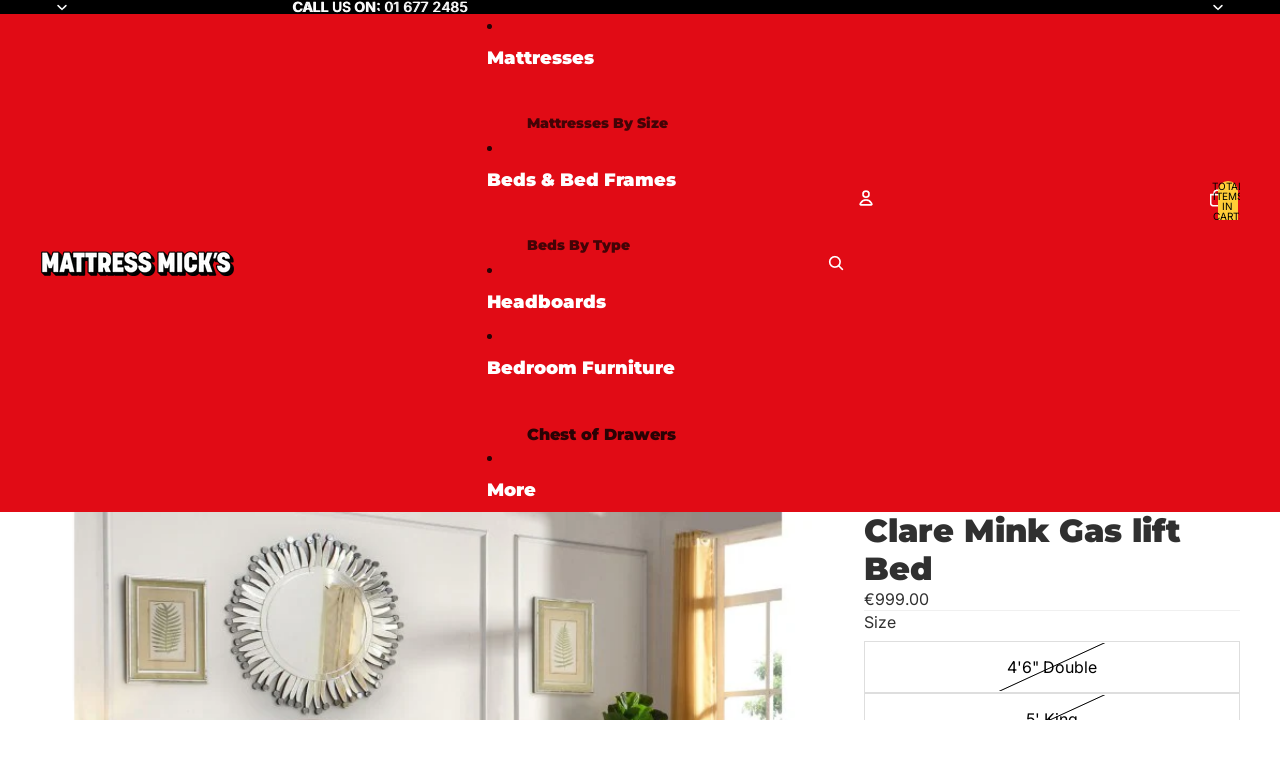

--- FILE ---
content_type: text/html; charset=utf-8
request_url: https://www.mattressmick.ie/products/clare-mink-gas-lift-bed
body_size: 41386
content:
<!doctype html>
<html
  
  lang="en"
>
  <head>
    
<meta charset="utf-8">
<meta
  http-equiv="X-UA-Compatible"
  content="IE=edge"
>
<meta
  name="viewport"
  content="width=device-width,initial-scale=1"
>
<meta
  name="view-transition"
  content="same-origin"
>
<meta
  name="theme-color"
  content=""
>

<meta
  property="og:site_name"
  content="Mattress Mick&#39;s"
>
<meta
  property="og:url"
  content="https://www.mattressmick.ie/products/clare-mink-gas-lift-bed"
>
<meta
  property="og:title"
  content="Clare Mink Gas lift Bed"
>
<meta
  property="og:type"
  content="product"
>
<meta
  property="og:description"
  content="Clare Gas-Lift bed is covered in a luxury velvet finish. This Mink bed has an impressive Victorian structure due to its unique winged sides. There is eye-catching lined detail on both the headboard and textile footboard. The Clare ottoman bed has wonderful inner storage. To avail of the Gas-Lift feature, users simply p"
><meta
    property="og:image"
    content="http://www.mattressmick.ie/cdn/shop/files/ClareMinkGasliftbed.jpg?v=1696243624"
  >
  <meta
    property="og:image:secure_url"
    content="https://www.mattressmick.ie/cdn/shop/files/ClareMinkGasliftbed.jpg?v=1696243624"
  >
  <meta
    property="og:image:width"
    content="724"
  >
  <meta
    property="og:image:height"
    content="660"
  ><meta
    property="og:price:amount"
    content="999.00"
  >
  <meta
    property="og:price:currency"
    content="EUR"
  ><meta
  name="twitter:card"
  content="summary_large_image"
>
<meta
  name="twitter:title"
  content="Clare Mink Gas lift Bed"
>
<meta
  name="twitter:description"
  content="Clare Gas-Lift bed is covered in a luxury velvet finish. This Mink bed has an impressive Victorian structure due to its unique winged sides. There is eye-catching lined detail on both the headboard and textile footboard. The Clare ottoman bed has wonderful inner storage. To avail of the Gas-Lift feature, users simply p"
>

<title>
  Clare Mink Gas lift Bed
 &ndash; Mattress Mick&#39;s</title>

<link
  rel="canonical"
  href="https://www.mattressmick.ie/products/clare-mink-gas-lift-bed"
>


  <meta
    name="description"
    content="Clare Gas-Lift bed is covered in a luxury velvet finish. This Mink bed has an impressive Victorian structure due to its unique winged sides. There is eye-catching lined detail on both the headboard and textile footboard. The Clare ottoman bed has wonderful inner storage. To avail of the Gas-Lift feature, users simply p"
  >

<link href="//www.mattressmick.ie/cdn/shop/t/46/assets/overflow-list.css?v=101911674359793798601766307705" as="style" rel="preload">
<link href="//www.mattressmick.ie/cdn/shop/t/46/assets/base.css?v=130881326956722246041766307663" rel="stylesheet" type="text/css" media="all" />

<link
    rel="preload"
    as="font"
    href="//www.mattressmick.ie/cdn/fonts/inter/inter_n4.b2a3f24c19b4de56e8871f609e73ca7f6d2e2bb9.woff2"
    type="font/woff2"
    crossorigin
    fetchpriority="low"
  ><link
    rel="preload"
    as="font"
    href="//www.mattressmick.ie/cdn/fonts/inter/inter_n5.d7101d5e168594dd06f56f290dd759fba5431d97.woff2"
    type="font/woff2"
    crossorigin
    fetchpriority="low"
  ><link
    rel="preload"
    as="font"
    href="//www.mattressmick.ie/cdn/fonts/montserrat/montserrat_n9.680ded1be351aa3bf3b3650ac5f6df485af8a07c.woff2"
    type="font/woff2"
    crossorigin
    fetchpriority="low"
  ><link
    rel="preload"
    as="font"
    href="//www.mattressmick.ie/cdn/fonts/inter/inter_n8.d15c916037fee1656886aab64725534609d62cc8.woff2"
    type="font/woff2"
    crossorigin
    fetchpriority="low"
  >
<script async crossorigin fetchpriority="high" src="/cdn/shopifycloud/importmap-polyfill/es-modules-shim.2.4.0.js"></script>
<script type="importmap">
  {
    "imports": {
      "@theme/overflow-list": "//www.mattressmick.ie/cdn/shop/t/46/assets/overflow-list.js?v=46858356770684902511766307706",
      "@theme/product-title": "//www.mattressmick.ie/cdn/shop/t/46/assets/product-title-truncation.js?v=81744426891537421781766307715",
      "@theme/component": "//www.mattressmick.ie/cdn/shop/t/46/assets/component.js?v=184240237101443119871766307669",
      "@theme/dialog": "//www.mattressmick.ie/cdn/shop/t/46/assets/dialog.js?v=61774032287387761671766307671",
      "@theme/events": "//www.mattressmick.ie/cdn/shop/t/46/assets/events.js?v=147926035229139604561766307672",
      "@theme/focus": "//www.mattressmick.ie/cdn/shop/t/46/assets/focus.js?v=60436577539430446401766307675",
      "@theme/morph": "//www.mattressmick.ie/cdn/shop/t/46/assets/morph.js?v=35457747882330740861766307705",
      "@theme/paginated-list": "//www.mattressmick.ie/cdn/shop/t/46/assets/paginated-list.js?v=95298315036233333871766307707",
      "@theme/performance": "//www.mattressmick.ie/cdn/shop/t/46/assets/performance.js?v=171015751390534793081766307707",
      "@theme/product-form": "//www.mattressmick.ie/cdn/shop/t/46/assets/product-form.js?v=37993400097492174081766307712",
      "@theme/recently-viewed-products": "//www.mattressmick.ie/cdn/shop/t/46/assets/recently-viewed-products.js?v=94729125001750262651766307718",
      "@theme/scrolling": "//www.mattressmick.ie/cdn/shop/t/46/assets/scrolling.js?v=118005526288211533611766307720",
      "@theme/section-renderer": "//www.mattressmick.ie/cdn/shop/t/46/assets/section-renderer.js?v=117273408521114569061766307722",
      "@theme/section-hydration": "//www.mattressmick.ie/cdn/shop/t/46/assets/section-hydration.js?v=177651605160027701221766307721",
      "@theme/utilities": "//www.mattressmick.ie/cdn/shop/t/46/assets/utilities.js?v=74252600229394689081766307725",
      "@theme/variant-picker": "//www.mattressmick.ie/cdn/shop/t/46/assets/variant-picker.js?v=124079696159966615681766307726",
      "@theme/media-gallery": "//www.mattressmick.ie/cdn/shop/t/46/assets/media-gallery.js?v=111441960308641931071766307703",
      "@theme/quick-add": "//www.mattressmick.ie/cdn/shop/t/46/assets/quick-add.js?v=148903382353369979481766307717",
      "@theme/paginated-list-aspect-ratio": "//www.mattressmick.ie/cdn/shop/t/46/assets/paginated-list-aspect-ratio.js?v=25254270272143792451766307706",
      "@theme/popover-polyfill": "//www.mattressmick.ie/cdn/shop/t/46/assets/popover-polyfill.js?v=119029313658895111201766307708",
      "@theme/component-quantity-selector": "//www.mattressmick.ie/cdn/shop/t/46/assets/component-quantity-selector.js?v=67906657287482036641766307669",
      "@theme/comparison-slider": "//www.mattressmick.ie/cdn/shop/t/46/assets/comparison-slider.js?v=106705562947035711941766307667",
      "@theme/sticky-add-to-cart": "//www.mattressmick.ie/cdn/shop/t/46/assets/sticky-add-to-cart.js?v=48956925339276737091766307723",
      "@theme/fly-to-cart": "//www.mattressmick.ie/cdn/shop/t/46/assets/fly-to-cart.js?v=129971753673458693881766307674"
    }
  }
</script>

<script
  src="//www.mattressmick.ie/cdn/shop/t/46/assets/view-transitions.js?v=7106414069516106341766307727"
  async
  
></script>

<link
  rel="modulepreload"
  href="//www.mattressmick.ie/cdn/shop/t/46/assets/utilities.js?v=74252600229394689081766307725"
  fetchpriority="low"
>
<link
  rel="modulepreload"
  href="//www.mattressmick.ie/cdn/shop/t/46/assets/component.js?v=184240237101443119871766307669"
  fetchpriority="low"
>
<link
  rel="modulepreload"
  href="//www.mattressmick.ie/cdn/shop/t/46/assets/section-renderer.js?v=117273408521114569061766307722"
  fetchpriority="low"
>
<link
  rel="modulepreload"
  href="//www.mattressmick.ie/cdn/shop/t/46/assets/section-hydration.js?v=177651605160027701221766307721"
  fetchpriority="low"
>
<link
  rel="modulepreload"
  href="//www.mattressmick.ie/cdn/shop/t/46/assets/morph.js?v=35457747882330740861766307705"
  fetchpriority="low"
>



<link
  rel="modulepreload"
  href="//www.mattressmick.ie/cdn/shop/t/46/assets/focus.js?v=60436577539430446401766307675"
  fetchpriority="low"
>
<link
  rel="modulepreload"
  href="//www.mattressmick.ie/cdn/shop/t/46/assets/recently-viewed-products.js?v=94729125001750262651766307718"
  fetchpriority="low"
>
<link
  rel="modulepreload"
  href="//www.mattressmick.ie/cdn/shop/t/46/assets/scrolling.js?v=118005526288211533611766307720"
  fetchpriority="low"
>
<link
  rel="modulepreload"
  href="//www.mattressmick.ie/cdn/shop/t/46/assets/events.js?v=147926035229139604561766307672"
  fetchpriority="low"
>
<script
  src="//www.mattressmick.ie/cdn/shop/t/46/assets/popover-polyfill.js?v=119029313658895111201766307708"
  type="module"
  fetchpriority="low"
></script>
<script
  src="//www.mattressmick.ie/cdn/shop/t/46/assets/overflow-list.js?v=46858356770684902511766307706"
  type="module"
  fetchpriority="low"
></script>
<script
  src="//www.mattressmick.ie/cdn/shop/t/46/assets/quick-add.js?v=148903382353369979481766307717"
  type="module"
  fetchpriority="low"
></script>

  <script
    src="//www.mattressmick.ie/cdn/shop/t/46/assets/cart-discount.js?v=107077853990124422021766307664"
    type="module"
    fetchpriority="low"
  ></script>


<script
  src="//www.mattressmick.ie/cdn/shop/t/46/assets/dialog.js?v=61774032287387761671766307671"
  type="module"
  fetchpriority="low"
></script>
<script
  src="//www.mattressmick.ie/cdn/shop/t/46/assets/variant-picker.js?v=124079696159966615681766307726"
  type="module"
  fetchpriority="low"
></script>
<script
  src="//www.mattressmick.ie/cdn/shop/t/46/assets/product-card.js?v=124402285637860180781766307710"
  type="module"
  fetchpriority="low"
></script>
<script
  src="//www.mattressmick.ie/cdn/shop/t/46/assets/product-form.js?v=37993400097492174081766307712"
  type="module"
  fetchpriority="low"
></script>
<script
  src="//www.mattressmick.ie/cdn/shop/t/46/assets/fly-to-cart.js?v=129971753673458693881766307674"
  type="module"
  fetchpriority="low"
></script>
<script
  src="//www.mattressmick.ie/cdn/shop/t/46/assets/accordion-custom.js?v=99000499017714805851766307660"
  type="module"
  fetchpriority="low"
></script>
<script
  src="//www.mattressmick.ie/cdn/shop/t/46/assets/disclosure-custom.js?v=168050880623268140331766307671"
  type="module"
  fetchpriority="low"
></script>
<script
  src="//www.mattressmick.ie/cdn/shop/t/46/assets/media.js?v=37825095869491791421766307704"
  type="module"
  fetchpriority="low"
></script>
<script
  src="//www.mattressmick.ie/cdn/shop/t/46/assets/product-price.js?v=117989390664188536191766307713"
  type="module"
  fetchpriority="low"
></script>
<script
  src="//www.mattressmick.ie/cdn/shop/t/46/assets/product-sku.js?v=121804655373531320511766307715"
  type="module"
  fetchpriority="low"
></script>
<script
  src="//www.mattressmick.ie/cdn/shop/t/46/assets/product-title-truncation.js?v=81744426891537421781766307715"
  type="module"
  fetchpriority="low"
></script>
<script
  src="//www.mattressmick.ie/cdn/shop/t/46/assets/product-inventory.js?v=16343734458933704981766307713"
  type="module"
  fetchpriority="low"
></script>
<script
  src="//www.mattressmick.ie/cdn/shop/t/46/assets/show-more.js?v=94563802205717136101766307722"
  type="module"
  fetchpriority="low"
></script>
<script
  src="//www.mattressmick.ie/cdn/shop/t/46/assets/slideshow.js?v=40796646405849125981766307723"
  type="module"
  fetchpriority="low"
></script>
<script
  src="//www.mattressmick.ie/cdn/shop/t/46/assets/layered-slideshow.js?v=30135417790894624731766307701"
  type="module"
  fetchpriority="low"
></script>
<script
  src="//www.mattressmick.ie/cdn/shop/t/46/assets/anchored-popover.js?v=95953304814728754461766307661"
  type="module"
  fetchpriority="low"
></script>
<script
  src="//www.mattressmick.ie/cdn/shop/t/46/assets/floating-panel.js?v=128677600744947036551766307673"
  type="module"
  fetchpriority="low"
></script>
<script
  src="//www.mattressmick.ie/cdn/shop/t/46/assets/video-background.js?v=25237992823806706551766307726"
  type="module"
  fetchpriority="low"
></script>
<script
  src="//www.mattressmick.ie/cdn/shop/t/46/assets/component-quantity-selector.js?v=67906657287482036641766307669"
  type="module"
  fetchpriority="low"
></script>
<script
  src="//www.mattressmick.ie/cdn/shop/t/46/assets/media-gallery.js?v=111441960308641931071766307703"
  type="module"
  fetchpriority="low"
></script>
<script
  src="//www.mattressmick.ie/cdn/shop/t/46/assets/rte-formatter.js?v=101420294193111439321766307719"
  type="module"
  fetchpriority="low"
></script>
<script
  src="//www.mattressmick.ie/cdn/shop/t/46/assets/volume-pricing.js?v=15442793518842484731766307728"
  type="module"
  fetchpriority="low"
></script>
<script
  src="//www.mattressmick.ie/cdn/shop/t/46/assets/price-per-item.js?v=144512917617120124431766307709"
  type="module"
  fetchpriority="low"
></script>
<script
  src="//www.mattressmick.ie/cdn/shop/t/46/assets/volume-pricing-info.js?v=94479640769665442661766307727"
  type="module"
  fetchpriority="low"
></script>




  <script
    src="//www.mattressmick.ie/cdn/shop/t/46/assets/fly-to-cart.js?v=129971753673458693881766307674"
    type="module"
    fetchpriority="low"
  ></script>
  <script
    src="//www.mattressmick.ie/cdn/shop/t/46/assets/sticky-add-to-cart.js?v=48956925339276737091766307723"
    type="module"
    fetchpriority="low"
  ></script>
  <script type="module">
    import { RecentlyViewed } from '@theme/recently-viewed-products';
    RecentlyViewed.addProduct('8551660749139');
  </script>




<script
  src="//www.mattressmick.ie/cdn/shop/t/46/assets/auto-close-details.js?v=58350291535404441581766307662"
  defer="defer"
></script>

<script>
  const Theme = {
    translations: {
      placeholder_image: `Placeholder image`,
      added: `Added`,
      recipient_form_fields_visible: `Recipient form fields are now visible`,
      recipient_form_fields_hidden: `Recipient form fields are now hidden`,
      recipient_form_error: `There was an error with the form submission`,
      items_added_to_cart_one: `1 item added to cart`,
      items_added_to_cart_other: `{{ count }} items added to cart`,
    },
    routes: {
      cart_add_url: '/cart/add.js',
      cart_change_url: '/cart/change',
      cart_update_url: '/cart/update',
      cart_url: '/cart',
      predictive_search_url: '/search/suggest',
      search_url: '/search',
    },
    template: {
      name: 'product',
    },
  };
</script>
<style data-shopify>
@font-face {
  font-family: Inter;
  font-weight: 400;
  font-style: normal;
  font-display: swap;
  src: url("//www.mattressmick.ie/cdn/fonts/inter/inter_n4.b2a3f24c19b4de56e8871f609e73ca7f6d2e2bb9.woff2") format("woff2"),
       url("//www.mattressmick.ie/cdn/fonts/inter/inter_n4.af8052d517e0c9ffac7b814872cecc27ae1fa132.woff") format("woff");
}
@font-face {
  font-family: Inter;
  font-weight: 700;
  font-style: normal;
  font-display: swap;
  src: url("//www.mattressmick.ie/cdn/fonts/inter/inter_n7.02711e6b374660cfc7915d1afc1c204e633421e4.woff2") format("woff2"),
       url("//www.mattressmick.ie/cdn/fonts/inter/inter_n7.6dab87426f6b8813070abd79972ceaf2f8d3b012.woff") format("woff");
}
@font-face {
  font-family: Inter;
  font-weight: 400;
  font-style: italic;
  font-display: swap;
  src: url("//www.mattressmick.ie/cdn/fonts/inter/inter_i4.feae1981dda792ab80d117249d9c7e0f1017e5b3.woff2") format("woff2"),
       url("//www.mattressmick.ie/cdn/fonts/inter/inter_i4.62773b7113d5e5f02c71486623cf828884c85c6e.woff") format("woff");
}
@font-face {
  font-family: Inter;
  font-weight: 700;
  font-style: italic;
  font-display: swap;
  src: url("//www.mattressmick.ie/cdn/fonts/inter/inter_i7.b377bcd4cc0f160622a22d638ae7e2cd9b86ea4c.woff2") format("woff2"),
       url("//www.mattressmick.ie/cdn/fonts/inter/inter_i7.7c69a6a34e3bb44fcf6f975857e13b9a9b25beb4.woff") format("woff");
}
@font-face {
  font-family: Inter;
  font-weight: 500;
  font-style: normal;
  font-display: swap;
  src: url("//www.mattressmick.ie/cdn/fonts/inter/inter_n5.d7101d5e168594dd06f56f290dd759fba5431d97.woff2") format("woff2"),
       url("//www.mattressmick.ie/cdn/fonts/inter/inter_n5.5332a76bbd27da00474c136abb1ca3cbbf259068.woff") format("woff");
}
@font-face {
  font-family: Inter;
  font-weight: 500;
  font-style: italic;
  font-display: swap;
  src: url("//www.mattressmick.ie/cdn/fonts/inter/inter_i5.4474f48e6ab2b1e01aa2b6d942dd27fa24f2d99f.woff2") format("woff2"),
       url("//www.mattressmick.ie/cdn/fonts/inter/inter_i5.493dbd6ee8e49f4ad722ebb68d92f201af2c2f56.woff") format("woff");
}
@font-face {
  font-family: Montserrat;
  font-weight: 900;
  font-style: normal;
  font-display: swap;
  src: url("//www.mattressmick.ie/cdn/fonts/montserrat/montserrat_n9.680ded1be351aa3bf3b3650ac5f6df485af8a07c.woff2") format("woff2"),
       url("//www.mattressmick.ie/cdn/fonts/montserrat/montserrat_n9.0cc5aaeff26ef35c23b69a061997d78c9697a382.woff") format("woff");
}
@font-face {
  font-family: Montserrat;
  font-weight: 700;
  font-style: normal;
  font-display: swap;
  src: url("//www.mattressmick.ie/cdn/fonts/montserrat/montserrat_n7.3c434e22befd5c18a6b4afadb1e3d77c128c7939.woff2") format("woff2"),
       url("//www.mattressmick.ie/cdn/fonts/montserrat/montserrat_n7.5d9fa6e2cae713c8fb539a9876489d86207fe957.woff") format("woff");
}
@font-face {
  font-family: Montserrat;
  font-weight: 900;
  font-style: italic;
  font-display: swap;
  src: url("//www.mattressmick.ie/cdn/fonts/montserrat/montserrat_i9.cd566e55c5982a3a39b3949665a79c881e095b14.woff2") format("woff2"),
       url("//www.mattressmick.ie/cdn/fonts/montserrat/montserrat_i9.b18527943b7f5bc1488b82e39deb595a73d3e645.woff") format("woff");
}
@font-face {
  font-family: Montserrat;
  font-weight: 700;
  font-style: italic;
  font-display: swap;
  src: url("//www.mattressmick.ie/cdn/fonts/montserrat/montserrat_i7.a0d4a463df4f146567d871890ffb3c80408e7732.woff2") format("woff2"),
       url("//www.mattressmick.ie/cdn/fonts/montserrat/montserrat_i7.f6ec9f2a0681acc6f8152c40921d2a4d2e1a2c78.woff") format("woff");
}
@font-face {
  font-family: Inter;
  font-weight: 800;
  font-style: normal;
  font-display: swap;
  src: url("//www.mattressmick.ie/cdn/fonts/inter/inter_n8.d15c916037fee1656886aab64725534609d62cc8.woff2") format("woff2"),
       url("//www.mattressmick.ie/cdn/fonts/inter/inter_n8.c88637171fecf10ab2d88c89dbf06f41a1ae8be5.woff") format("woff");
}
@font-face {
  font-family: Inter;
  font-weight: 800;
  font-style: italic;
  font-display: swap;
  src: url("//www.mattressmick.ie/cdn/fonts/inter/inter_i8.43b36d1ed012e0be95ad40ae98653a2b7e349b3b.woff2") format("woff2"),
       url("//www.mattressmick.ie/cdn/fonts/inter/inter_i8.29421c96cbf447cbe238e558a27b1cb27b01b743.woff") format("woff");
}


  :root {
    /* Page Layout */
    --sidebar-width: 25rem;
    --narrow-content-width: 36rem;
    --normal-content-width: 42rem;
    --wide-content-width: 46rem;
    --narrow-page-width: 90rem;
    --normal-page-width: 120rem;
    --wide-page-width: 150rem;

    /* Section Heights */
    --section-height-small: 15rem;
    --section-height-medium: 25rem;
    --section-height-large: 35rem;

    @media screen and (min-width: 40em) {
      --section-height-small: 40svh;
      --section-height-medium: 55svh;
      --section-height-large: 70svh;
    }

    @media screen and (min-width: 60em) {
      --section-height-small: 50svh;
      --section-height-medium: 65svh;
      --section-height-large: 80svh;
    }

    /* Letter spacing */
    --letter-spacing-sm: 0.06em;
    --letter-spacing-md: 0.13em;

    /* Font families */
    --font-body--family: Inter, sans-serif;
    --font-body--style: normal;
    --font-body--weight: 400;
    --font-subheading--family: Inter, sans-serif;
    --font-subheading--style: normal;
    --font-subheading--weight: 500;
    --font-heading--family: Montserrat, sans-serif;
    --font-heading--style: normal;
    --font-heading--weight: 900;
    --font-accent--family: Inter, sans-serif;
    --font-accent--style: normal;
    --font-accent--weight: 800;

    /* Margin sizes */
    --font-h1--spacing: 0.25em;
    --font-h2--spacing: 0.25em;
    --font-h3--spacing: 0.25em;
    --font-h4--spacing: 0.25em;
    --font-h5--spacing: 0.25em;
    --font-h6--spacing: 0.25em;
    --font-paragraph--spacing: 0.5em;

    /* Heading colors */
    --font-h1--color: var(--color-foreground-heading);
    --font-h2--color: var(--color-foreground-heading);
    --font-h3--color: var(--color-foreground-heading);
    --font-h4--color: var(--color-foreground-heading);
    --font-h5--color: var(--color-foreground-heading);
    --font-h6--color: var(--color-foreground-heading);

    /** Z-Index / Layering */
    --layer-section-background: -2;
    --layer-lowest: -1;
    --layer-base: 0;
    --layer-flat: 1;
    --layer-raised: 2;
    --layer-heightened: 4;
    --layer-sticky: 8;
    --layer-window-overlay: 10;
    --layer-header-menu: 12;
    --layer-overlay: 16;
    --layer-menu-drawer: 18;
    --layer-temporary: 20;

    /* Max-width / Measure */
    --max-width--body-normal: 32.5em;
    --max-width--body-narrow: 22.75em;

    --max-width--heading-normal: 32.5em;
    --max-width--heading-narrow: 19.5em;

    --max-width--display-normal: 13em;
    --max-width--display-narrow: 9.75em;
    --max-width--display-tight: 3.25em;

    /* Letter-spacing / Tracking */
    --letter-spacing--display-tight: -0.03em;
    --letter-spacing--display-normal: 0em;
    --letter-spacing--display-loose: 0.03em;

    --letter-spacing--heading-tight: -0.03em;
    --letter-spacing--heading-normal: 0em;
    --letter-spacing--heading-loose: 0.03em;

    --letter-spacing--body-tight: -0.03em;
    --letter-spacing--body-normal: 0em;
    --letter-spacing--body-loose: 0.03em;

    /* Line height / Leading */
    --line-height: 1;

    --line-height--display-tight: 1;
    --line-height--display-normal: 1.1;
    --line-height--display-loose: 1.2;

    --line-height--heading-tight: 1.15;
    --line-height--heading-normal: 1.25;
    --line-height--heading-loose: 1.35;

    --line-height--body-tight: 1.2;
    --line-height--body-normal: 1.4;
    --line-height--body-loose: 1.6;

    /* Typography presets */
    --font-size--paragraph: 1.0rem;--font-size--h1: clamp(3.0rem, 5.6vw, 3.5rem);--font-size--h2: clamp(2.25rem, 4.8vw, 3.0rem);--font-size--h3: 2.0rem;--font-size--h4: 1.5rem;--font-size--h5: 1.125rem;--font-size--h6: 1.0rem;--font-paragraph--weight: 400;--font-paragraph--letter-spacing: var(--letter-spacing--body-normal);--font-paragraph--size: var(--font-size--paragraph);--font-paragraph--family: var(--font-body--family);--font-paragraph--style: var(--font-body--style);--font-paragraph--case: ;--font-paragraph--line-height: var(--line-height--body-normal);--font-h1--weight: var(--font-heading--weight);--font-h1--letter-spacing: var(--letter-spacing--heading-normal);--font-h1--size: var(--font-size--h1);--font-h1--family: var(--font-heading--family);--font-h1--style: var(--font-heading--style);--font-h1--case: none;--font-h1--line-height: var(--line-height--display-loose);--font-h2--weight: var(--font-heading--weight);--font-h2--letter-spacing: var(--letter-spacing--heading-normal);--font-h2--size: var(--font-size--h2);--font-h2--family: var(--font-heading--family);--font-h2--style: var(--font-heading--style);--font-h2--case: none;--font-h2--line-height: var(--line-height--display-loose);--font-h3--weight: var(--font-heading--weight);--font-h3--letter-spacing: var(--letter-spacing--heading-normal);--font-h3--size: var(--font-size--h3);--font-h3--family: var(--font-heading--family);--font-h3--style: var(--font-heading--style);--font-h3--case: none;--font-h3--line-height: var(--line-height--display-loose);--font-h4--weight: var(--font-heading--weight);--font-h4--letter-spacing: var(--letter-spacing--heading-normal);--font-h4--size: var(--font-size--h4);--font-h4--family: var(--font-heading--family);--font-h4--style: var(--font-heading--style);--font-h4--case: none;--font-h4--line-height: var(--line-height--display-loose);--font-h5--weight: var(--font-subheading--weight);--font-h5--letter-spacing: var(--letter-spacing--heading-normal);--font-h5--size: var(--font-size--h5);--font-h5--family: var(--font-subheading--family);--font-h5--style: var(--font-subheading--style);--font-h5--case: none;--font-h5--line-height: var(--line-height--display-loose);--font-h6--weight: var(--font-subheading--weight);--font-h6--letter-spacing: var(--letter-spacing--heading-normal);--font-h6--size: var(--font-size--h6);--font-h6--family: var(--font-subheading--family);--font-h6--style: var(--font-subheading--style);--font-h6--case: none;--font-h6--line-height: var(--line-height--display-loose);

    /* Hardcoded font sizes */
    --font-size--3xs: 0.625rem;
    --font-size--2xs: 0.75rem;
    --font-size--xs: 0.8125rem;
    --font-size--sm: 0.875rem;
    --font-size--md: 1rem;
    --font-size--lg: 1.125rem;
    --font-size--xl: 1.25rem;
    --font-size--2xl: 1.5rem;
    --font-size--3xl: 2rem;
    --font-size--4xl: 2.5rem;
    --font-size--5xl: 3rem;
    --font-size--6xl: 3.5rem;

    /* Menu font sizes */
    --menu-font-sm--size: 0.875rem;
    --menu-font-sm--line-height: calc(1.1 + 0.5 * min(16 / 14));
    --menu-font-md--size: 1rem;
    --menu-font-md--line-height: calc(1.1 + 0.5 * min(16 / 16));
    --menu-font-lg--size: 1.125rem;
    --menu-font-lg--line-height: calc(1.1 + 0.5 * min(16 / 18));
    --menu-font-xl--size: 1.25rem;
    --menu-font-xl--line-height: calc(1.1 + 0.5 * min(16 / 20));
    --menu-font-2xl--size: 1.75rem;
    --menu-font-2xl--line-height: calc(1.1 + 0.5 * min(16 / 28));

    /* Colors */
    --color-error: #8B0000;
    --color-success: #006400;
    --color-white: #FFFFFF;
    --color-white-rgb: 255 255 255;
    --color-black: #000000;
    --color-instock: #3ED660;
    --color-lowstock: #EE9441;
    --color-outofstock: #C8C8C8;

    /* Opacity */
    --opacity-5: 0.05;
    --opacity-8: 0.08;
    --opacity-10: 0.1;
    --opacity-15: 0.15;
    --opacity-20: 0.2;
    --opacity-25: 0.25;
    --opacity-30: 0.3;
    --opacity-40: 0.4;
    --opacity-50: 0.5;
    --opacity-60: 0.6;
    --opacity-70: 0.7;
    --opacity-80: 0.8;
    --opacity-85: 0.85;
    --opacity-90: 0.9;
    --opacity-subdued-text: var(--opacity-70);

    --shadow-button: 0 2px 3px rgb(0 0 0 / 20%);
    --gradient-image-overlay: linear-gradient(to top, rgb(0 0 0 / 0.5), transparent);

    /* Spacing */
    --margin-3xs: 0.125rem;
    --margin-2xs: 0.3rem;
    --margin-xs: 0.5rem;
    --margin-sm: 0.7rem;
    --margin-md: 0.8rem;
    --margin-lg: 1rem;
    --margin-xl: 1.25rem;
    --margin-2xl: 1.5rem;
    --margin-3xl: 1.75rem;
    --margin-4xl: 2rem;
    --margin-5xl: 3rem;
    --margin-6xl: 5rem;

    --scroll-margin: 50px;

    --padding-3xs: 0.125rem;
    --padding-2xs: 0.25rem;
    --padding-xs: 0.5rem;
    --padding-sm: 0.7rem;
    --padding-md: 0.8rem;
    --padding-lg: 1rem;
    --padding-xl: 1.25rem;
    --padding-2xl: 1.5rem;
    --padding-3xl: 1.75rem;
    --padding-4xl: 2rem;
    --padding-5xl: 3rem;
    --padding-6xl: 4rem;

    --gap-3xs: 0.125rem;
    --gap-2xs: 0.3rem;
    --gap-xs: 0.5rem;
    --gap-sm: 0.7rem;
    --gap-md: 0.9rem;
    --gap-lg: 1rem;
    --gap-xl: 1.25rem;
    --gap-2xl: 2rem;
    --gap-3xl: 3rem;

    --spacing-scale-sm: 0.6;
    --spacing-scale-md: 0.7;
    --spacing-scale-default: 1.0;

    /* Checkout buttons gap */
    --checkout-button-gap: 10px;

    /* Borders */
    --style-border-width: 1px;
    --style-border-radius-xs: 0.2rem;
    --style-border-radius-sm: 0.6rem;
    --style-border-radius-md: 0.8rem;
    --style-border-radius-50: 50%;
    --style-border-radius-lg: 1rem;
    --style-border-radius-pills: 40px;
    --style-border-radius-inputs: 4px;
    --style-border-radius-buttons-primary: 8px;
    --style-border-radius-buttons-secondary: 14px;
    --style-border-width-primary: 2px;
    --style-border-width-secondary: 1px;
    --style-border-width-inputs: 1px;
    --style-border-radius-popover: 14px;
    --style-border-popover: 1px none rgb(var(--color-border-rgb) / 50%);
    --style-border-drawer: 1px none rgb(var(--color-border-rgb) / 50%);
    --style-border-swatch-opacity: 10%;
    --style-border-swatch-width: 1px;
    --style-border-swatch-style: solid;

    /* Animation */
    --ease-out-cubic: cubic-bezier(0.33, 1, 0.68, 1);
    --ease-out-quad: cubic-bezier(0.32, 0.72, 0, 1);
    --animation-speed-fast: 0.0625s;
    --animation-speed: 0.125s;
    --animation-speed-slow: 0.2s;
    --animation-speed-medium: 0.15s;
    --animation-easing: ease-in-out;
    --animation-slideshow-easing: cubic-bezier(0.4, 0, 0.2, 1);
    --drawer-animation-speed: 0.2s;
    --animation-values-slow: var(--animation-speed-slow) var(--animation-easing);
    --animation-values: var(--animation-speed) var(--animation-easing);
    --animation-values-fast: var(--animation-speed-fast) var(--animation-easing);
    --animation-values-allow-discrete: var(--animation-speed) var(--animation-easing) allow-discrete;
    --animation-timing-hover: cubic-bezier(0.25, 0.46, 0.45, 0.94);
    --animation-timing-active: cubic-bezier(0.5, 0, 0.75, 0);
    --animation-timing-bounce: cubic-bezier(0.34, 1.56, 0.64, 1);
    --animation-timing-default: cubic-bezier(0, 0, 0.2, 1);
    --animation-timing-fade-in: cubic-bezier(0.16, 1, 0.3, 1);
    --animation-timing-fade-out: cubic-bezier(0.4, 0, 0.2, 1);

    /* View transitions */
    /* View transition old */
    --view-transition-old-main-content: var(--animation-speed) var(--animation-easing) both fadeOut;

    /* View transition new */
    --view-transition-new-main-content: var(--animation-speed) var(--animation-easing) both fadeIn, var(--animation-speed) var(--animation-easing) both slideInTopViewTransition;

    /* Focus */
    --focus-outline-width: 0.09375rem;
    --focus-outline-offset: 0.2em;

    /* Badges */
    --badge-blob-padding-block: 1px;
    --badge-blob-padding-inline: 12px 8px;
    --badge-rectangle-padding-block: 1px;
    --badge-rectangle-padding-inline: 6px;
    @media screen and (min-width: 750px) {
      --badge-blob-padding-block: 4px;
      --badge-blob-padding-inline: 16px 12px;
      --badge-rectangle-padding-block: 4px;
      --badge-rectangle-padding-inline: 10px;
    }

    /* Icons */
    --icon-size-2xs: 0.6rem;
    --icon-size-xs: 0.85rem;
    --icon-size-sm: 1.25rem;
    --icon-size-md: 1.375rem;
    --icon-size-lg: 1.5rem;
    --icon-stroke-width: 1.5px;

    /* Input */
    --input-email-min-width: 200px;
    --input-search-max-width: 650px;
    --input-padding-y: 0.8rem;
    --input-padding-x: 0.8rem;
    --input-padding: var(--input-padding-y) var(--input-padding-x);
    --input-box-shadow-width: var(--style-border-width-inputs);
    --input-box-shadow: 0 0 0 var(--input-box-shadow-width) var(--color-input-border);
    --input-box-shadow-focus: 0 0 0 calc(var(--input-box-shadow-width) + 0.5px) var(--color-input-border);
    --input-disabled-background-color: rgb(var(--color-foreground-rgb) / var(--opacity-10));
    --input-disabled-border-color: rgb(var(--color-foreground-rgb) / var(--opacity-5));
    --input-disabled-text-color: rgb(var(--color-foreground-rgb) / var(--opacity-50));
    --input-textarea-min-height: 55px;

    /* Button size */
    --button-size-sm: 30px;
    --button-size-md: 36px;
    --button-size: var(--minimum-touch-target);
    --button-padding-inline: 24px;
    --button-padding-block: 16px;

    /* Button font-family */
    --button-font-family-primary: var(--font-accent--family);
    --button-font-family-secondary: var(--font-accent--family);

    /* Button text case */
    --button-text-case: ;
    --button-text-case-primary: uppercase;
    --button-text-case-secondary: default;

    /* Borders */
    --border-color: rgb(var(--color-border-rgb) / var(--opacity-50));
    --border-width-sm: 1px;
    --border-width-md: 2px;
    --border-width-lg: 5px;
    --border-radius-sm: 0.25rem;

    /* Drawers */
    --drawer-inline-padding: 25px;
    --drawer-menu-inline-padding: 2.5rem;
    --drawer-header-block-padding: 20px;
    --drawer-content-block-padding: 10px;
    --drawer-header-desktop-top: 0rem;
    --drawer-padding: calc(var(--padding-sm) + 7px);
    --drawer-height: 100dvh;
    --drawer-width: 95vw;
    --drawer-max-width: 500px;

    /* Variant Picker Swatches */
    --variant-picker-swatch-width-unitless: 22;
    --variant-picker-swatch-height-unitless: 22;
    --variant-picker-swatch-width: 22px;
    --variant-picker-swatch-height: 22px;
    --variant-picker-swatch-radius: 5px;
    --variant-picker-border-width: 1px;
    --variant-picker-border-style: solid;
    --variant-picker-border-opacity: 10%;

    /* Variant Picker Buttons */
    --variant-picker-button-radius: 0px;
    --variant-picker-button-border-width: 1px;

    /* Slideshow */
    --slideshow-controls-size: 3.5rem;
    --slideshow-controls-icon: 2rem;
    --peek-next-slide-size: 3rem;

    /* Utilities */
    --backdrop-opacity: 0.15;
    --backdrop-color-rgb: var(--color-shadow-rgb);
    --minimum-touch-target: 44px;
    --disabled-opacity: 0.5;
    --skeleton-opacity: 0.025;

    /* Shapes */
    --shape--circle: circle(50% at center);
    --shape--sunburst: polygon(100% 50%,94.62% 55.87%,98.3% 62.94%,91.57% 67.22%,93.3% 75%,85.7% 77.39%,85.36% 85.36%,77.39% 85.7%,75% 93.3%,67.22% 91.57%,62.94% 98.3%,55.87% 94.62%,50% 100%,44.13% 94.62%,37.06% 98.3%,32.78% 91.57%,25% 93.3%,22.61% 85.7%,14.64% 85.36%,14.3% 77.39%,6.7% 75%,8.43% 67.22%,1.7% 62.94%,5.38% 55.87%,0% 50%,5.38% 44.13%,1.7% 37.06%,8.43% 32.78%,6.7% 25%,14.3% 22.61%,14.64% 14.64%,22.61% 14.3%,25% 6.7%,32.78% 8.43%,37.06% 1.7%,44.13% 5.38%,50% 0%,55.87% 5.38%,62.94% 1.7%,67.22% 8.43%,75% 6.7%,77.39% 14.3%,85.36% 14.64%,85.7% 22.61%,93.3% 25%,91.57% 32.78%,98.3% 37.06%,94.62% 44.13%);
    --shape--diamond: polygon(50% 0%, 100% 50%, 50% 100%, 0% 50%);
    --shape--blob: polygon(85.349% 11.712%, 87.382% 13.587%, 89.228% 15.647%, 90.886% 17.862%, 92.359% 20.204%, 93.657% 22.647%, 94.795% 25.169%, 95.786% 27.752%, 96.645% 30.382%, 97.387% 33.048%, 98.025% 35.740%, 98.564% 38.454%, 99.007% 41.186%, 99.358% 43.931%, 99.622% 46.685%, 99.808% 49.446%, 99.926% 52.210%, 99.986% 54.977%, 99.999% 57.744%, 99.975% 60.511%, 99.923% 63.278%, 99.821% 66.043%, 99.671% 68.806%, 99.453% 71.565%, 99.145% 74.314%, 98.724% 77.049%, 98.164% 79.759%, 97.433% 82.427%, 96.495% 85.030%, 95.311% 87.529%, 93.841% 89.872%, 92.062% 91.988%, 89.972% 93.796%, 87.635% 95.273%, 85.135% 96.456%, 82.532% 97.393%, 79.864% 98.127%, 77.156% 98.695%, 74.424% 99.129%, 71.676% 99.452%, 68.918% 99.685%, 66.156% 99.844%, 63.390% 99.942%, 60.624% 99.990%, 57.856% 99.999%, 55.089% 99.978%, 52.323% 99.929%, 49.557% 99.847%, 46.792% 99.723%, 44.031% 99.549%, 41.273% 99.317%, 38.522% 99.017%, 35.781% 98.639%, 33.054% 98.170%, 30.347% 97.599%, 27.667% 96.911%, 25.024% 96.091%, 22.432% 95.123%, 19.907% 93.994%, 17.466% 92.690%, 15.126% 91.216%, 12.902% 89.569%, 10.808% 87.761%, 8.854% 85.803%, 7.053% 83.703%, 5.418% 81.471%, 3.962% 79.119%, 2.702% 76.656%, 1.656% 74.095%, 0.846% 71.450%, 0.294% 68.740%, 0.024% 65.987%, 0.050% 63.221%, 0.343% 60.471%, 0.858% 57.752%, 1.548% 55.073%, 2.370% 52.431%, 3.283% 49.819%, 4.253% 47.227%, 5.249% 44.646%, 6.244% 42.063%, 7.211% 39.471%, 8.124% 36.858%, 8.958% 34.220%, 9.711% 31.558%, 10.409% 28.880%, 11.083% 26.196%, 11.760% 23.513%, 12.474% 20.839%, 13.259% 18.186%, 14.156% 15.569%, 15.214% 13.012%, 16.485% 10.556%, 18.028% 8.261%, 19.883% 6.211%, 22.041% 4.484%, 24.440% 3.110%, 26.998% 2.057%, 29.651% 1.275%, 32.360% 0.714%, 35.101% 0.337%, 37.859% 0.110%, 40.624% 0.009%, 43.391% 0.016%, 46.156% 0.113%, 48.918% 0.289%, 51.674% 0.533%, 54.425% 0.837%, 57.166% 1.215%, 59.898% 1.654%, 62.618% 2.163%, 65.322% 2.750%, 68.006% 3.424%, 70.662% 4.197%, 73.284% 5.081%, 75.860% 6.091%, 78.376% 7.242%, 80.813% 8.551%, 83.148% 10.036%, 85.349% 11.712%);

    /* Buy buttons */
    --height-buy-buttons: calc(var(--padding-lg) * 2 + var(--icon-size-sm));

    /* Card image width and height variables */
    --card-width-small: 10rem;

    --height-small: 10rem;
    --height-medium: 11.5rem;
    --height-large: 13rem;
    --height-full: 100vh;

    @media screen and (min-width: 750px) {
      --height-small: 17.5rem;
      --height-medium: 21.25rem;
      --height-large: 25rem;
    }

    /* Modal */
    --modal-max-height: 65dvh;

    /* Card styles for search */
    --card-bg-hover: rgb(var(--color-foreground-rgb) / var(--opacity-5));
    --card-border-hover: rgb(var(--color-foreground-rgb) / var(--opacity-30));
    --card-border-focus: rgb(var(--color-foreground-rgb) / var(--opacity-10));

    /* Cart */
    --cart-primary-font-family: var(--font-body--family);
    --cart-primary-font-style: var(--font-body--style);
    --cart-primary-font-weight: var(--font-body--weight);
    --cart-secondary-font-family: var(--font-subheading--family);
    --cart-secondary-font-style: var(--font-subheading--style);
    --cart-secondary-font-weight: var(--font-subheading--weight);
  }
</style>
<style data-shopify>
  
    
      :root,
    
    
    
    .color-scheme-1 {
        --color-background: rgb(255 255 255 / 1.0);
        /* RGB values only to apply different opacities - Relative color values are not supported in iOS < 16.4 */
        --color-background-rgb: 255 255 255;
        --opacity-5-15: 0.05;
        --opacity-10-25: 0.1;
        --opacity-35-55: 0.35;
        --opacity-40-60: 0.4;
        --opacity-30-60: 0.3;
        --color-foreground: rgb(0 0 0 / 0.81);
        --color-foreground-rgb: 0 0 0;
        --color-foreground-heading: rgb(0 0 0 / 1.0);
        --color-foreground-heading-rgb: 0 0 0;
        --color-primary: rgb(0 0 0 / 0.81);
        --color-primary-rgb: 0 0 0;
        --color-primary-hover: rgb(0 0 0 / 1.0);
        --color-primary-hover-rgb: 0 0 0;
        --color-border: rgb(0 0 0 / 0.06);
        --color-border-rgb: 0 0 0;
        --color-shadow: rgb(171 35 40 / 1.0);
        --color-shadow-rgb: 171 35 40;
        --color-primary-button-text: rgb(0 0 0 / 1.0);
        --color-primary-button-background: rgb(255 214 0 / 1.0);
        --color-primary-button-border: rgb(255 214 0 / 1.0);
        --color-primary-button-hover-text: rgb(51 51 51 / 1.0);
        --color-primary-button-hover-background: rgb(255 162 13 / 1.0);
        --color-primary-button-hover-border: rgb(255 162 13 / 1.0);
        --color-secondary-button-text: rgb(0 0 0 / 1.0);
        --color-secondary-button-background: rgb(0 0 0 / 0.0);
        --color-secondary-button-border: rgb(0 0 0 / 1.0);
        --color-secondary-button-hover-text: rgb(51 51 51 / 1.0);
        --color-secondary-button-hover-background: rgb(250 250 250 / 1.0);
        --color-secondary-button-hover-border: rgb(51 51 51 / 1.0);
        --color-input-background: rgb(255 255 255 / 0.78);
        --color-input-text: rgb(51 51 51 / 1.0);
        --color-input-text-rgb: 51 51 51;
        --color-input-border: rgb(223 223 223 / 1.0);
        --color-input-hover-background: rgb(0 0 0 / 0.01);
        --color-variant-background: rgb(255 255 255 / 1.0);
        --color-variant-border: rgb(0 0 0 / 0.13);
        --color-variant-text: rgb(0 0 0 / 1.0);
        --color-variant-text-rgb: 0 0 0;
        --color-variant-hover-background: rgb(245 245 245 / 1.0);
        --color-variant-hover-text: rgb(0 0 0 / 1.0);
        --color-variant-hover-border: rgb(230 230 230 / 1.0);
        --color-selected-variant-background: rgb(0 0 0 / 1.0);
        --color-selected-variant-border: rgb(0 0 0 / 1.0);
        --color-selected-variant-text: rgb(255 255 255 / 1.0);
        --color-selected-variant-hover-background: rgb(0 0 0 / 1.0);
        --color-selected-variant-hover-text: rgb(255 255 255 / 1.0);
        --color-selected-variant-hover-border: rgb(26 26 26 / 1.0);

        --input-disabled-background-color: rgb(var(--color-foreground-rgb) / var(--opacity-10));
        --input-disabled-border-color: rgb(var(--color-foreground-rgb) / var(--opacity-5-15));
        --input-disabled-text-color: rgb(var(--color-foreground-rgb) / var(--opacity-50));
        --color-foreground-muted: rgb(var(--color-foreground-rgb) / var(--opacity-60));
        --font-h1--color: var(--color-foreground-heading);
        --font-h2--color: var(--color-foreground-heading);
        --font-h3--color: var(--color-foreground-heading);
        --font-h4--color: var(--color-foreground-heading);
        --font-h5--color: var(--color-foreground-heading);
        --font-h6--color: var(--color-foreground-heading);

        /* Shadows */
        
          --shadow-drawer: 0px 4px 20px rgb(var(--color-shadow-rgb) / var(--opacity-15));
        
        
          --shadow-blur: 20px;
          --shadow-popover: 0px 4px 20px rgb(var(--color-shadow-rgb) / var(--opacity-15));
        
      }
  
    
    
    
    .color-scheme-2 {
        --color-background: rgb(255 214 0 / 1.0);
        /* RGB values only to apply different opacities - Relative color values are not supported in iOS < 16.4 */
        --color-background-rgb: 255 214 0;
        --opacity-5-15: 0.05;
        --opacity-10-25: 0.1;
        --opacity-35-55: 0.35;
        --opacity-40-60: 0.4;
        --opacity-30-60: 0.3;
        --color-foreground: rgb(0 0 0 / 0.81);
        --color-foreground-rgb: 0 0 0;
        --color-foreground-heading: rgb(0 0 0 / 1.0);
        --color-foreground-heading-rgb: 0 0 0;
        --color-primary: rgb(0 0 0 / 0.81);
        --color-primary-rgb: 0 0 0;
        --color-primary-hover: rgb(255 255 255 / 1.0);
        --color-primary-hover-rgb: 255 255 255;
        --color-border: rgb(223 223 223 / 1.0);
        --color-border-rgb: 223 223 223;
        --color-shadow: rgb(249 110 16 / 1.0);
        --color-shadow-rgb: 249 110 16;
        --color-primary-button-text: rgb(250 250 250 / 1.0);
        --color-primary-button-background: rgb(225 11 21 / 1.0);
        --color-primary-button-border: rgb(225 11 21 / 1.0);
        --color-primary-button-hover-text: rgb(51 51 51 / 1.0);
        --color-primary-button-hover-background: rgb(171 35 40 / 1.0);
        --color-primary-button-hover-border: rgb(225 11 21 / 1.0);
        --color-secondary-button-text: rgb(250 250 250 / 1.0);
        --color-secondary-button-background: rgb(249 110 16 / 1.0);
        --color-secondary-button-border: rgb(249 110 16 / 1.0);
        --color-secondary-button-hover-text: rgb(51 51 51 / 1.0);
        --color-secondary-button-hover-background: rgb(249 110 16 / 1.0);
        --color-secondary-button-hover-border: rgb(249 110 16 / 1.0);
        --color-input-background: rgb(0 0 0 / 0.0);
        --color-input-text: rgb(0 0 0 / 0.53);
        --color-input-text-rgb: 0 0 0;
        --color-input-border: rgb(0 0 0 / 0.13);
        --color-input-hover-background: rgb(255 255 255 / 0.36);
        --color-variant-background: rgb(255 255 255 / 1.0);
        --color-variant-border: rgb(230 230 230 / 1.0);
        --color-variant-text: rgb(0 0 0 / 1.0);
        --color-variant-text-rgb: 0 0 0;
        --color-variant-hover-background: rgb(245 245 245 / 1.0);
        --color-variant-hover-text: rgb(0 0 0 / 1.0);
        --color-variant-hover-border: rgb(230 230 230 / 1.0);
        --color-selected-variant-background: rgb(0 0 0 / 1.0);
        --color-selected-variant-border: rgb(0 0 0 / 1.0);
        --color-selected-variant-text: rgb(255 255 255 / 1.0);
        --color-selected-variant-hover-background: rgb(26 26 26 / 1.0);
        --color-selected-variant-hover-text: rgb(255 255 255 / 1.0);
        --color-selected-variant-hover-border: rgb(26 26 26 / 1.0);

        --input-disabled-background-color: rgb(var(--color-foreground-rgb) / var(--opacity-10));
        --input-disabled-border-color: rgb(var(--color-foreground-rgb) / var(--opacity-5-15));
        --input-disabled-text-color: rgb(var(--color-foreground-rgb) / var(--opacity-50));
        --color-foreground-muted: rgb(var(--color-foreground-rgb) / var(--opacity-60));
        --font-h1--color: var(--color-foreground-heading);
        --font-h2--color: var(--color-foreground-heading);
        --font-h3--color: var(--color-foreground-heading);
        --font-h4--color: var(--color-foreground-heading);
        --font-h5--color: var(--color-foreground-heading);
        --font-h6--color: var(--color-foreground-heading);

        /* Shadows */
        
          --shadow-drawer: 0px 4px 20px rgb(var(--color-shadow-rgb) / var(--opacity-15));
        
        
          --shadow-blur: 20px;
          --shadow-popover: 0px 4px 20px rgb(var(--color-shadow-rgb) / var(--opacity-15));
        
      }
  
    
    
    
    .color-scheme-3 {
        --color-background: rgb(245 245 245 / 1.0);
        /* RGB values only to apply different opacities - Relative color values are not supported in iOS < 16.4 */
        --color-background-rgb: 245 245 245;
        --opacity-5-15: 0.05;
        --opacity-10-25: 0.1;
        --opacity-35-55: 0.35;
        --opacity-40-60: 0.4;
        --opacity-30-60: 0.3;
        --color-foreground: rgb(0 0 0 / 0.81);
        --color-foreground-rgb: 0 0 0;
        --color-foreground-heading: rgb(0 0 0 / 1.0);
        --color-foreground-heading-rgb: 0 0 0;
        --color-primary: rgb(0 0 0 / 0.81);
        --color-primary-rgb: 0 0 0;
        --color-primary-hover: rgb(0 0 0 / 1.0);
        --color-primary-hover-rgb: 0 0 0;
        --color-border: rgb(255 255 255 / 1.0);
        --color-border-rgb: 255 255 255;
        --color-shadow: rgb(0 0 0 / 1.0);
        --color-shadow-rgb: 0 0 0;
        --color-primary-button-text: rgb(0 0 0 / 1.0);
        --color-primary-button-background: rgb(255 214 0 / 1.0);
        --color-primary-button-border: rgb(255 214 0 / 1.0);
        --color-primary-button-hover-text: rgb(0 0 0 / 1.0);
        --color-primary-button-hover-background: rgb(255 214 0 / 1.0);
        --color-primary-button-hover-border: rgb(210 14 15 / 1.0);
        --color-secondary-button-text: rgb(0 0 0 / 1.0);
        --color-secondary-button-background: rgb(0 0 0 / 0.0);
        --color-secondary-button-border: rgb(0 0 0 / 1.0);
        --color-secondary-button-hover-text: rgb(0 0 0 / 0.81);
        --color-secondary-button-hover-background: rgb(255 255 255 / 0.36);
        --color-secondary-button-hover-border: rgb(0 0 0 / 0.81);
        --color-input-background: rgb(0 0 0 / 0.0);
        --color-input-text: rgb(0 0 0 / 0.81);
        --color-input-text-rgb: 0 0 0;
        --color-input-border: rgb(0 0 0 / 0.81);
        --color-input-hover-background: rgb(255 255 255 / 0.36);
        --color-variant-background: rgb(255 255 255 / 1.0);
        --color-variant-border: rgb(230 230 230 / 1.0);
        --color-variant-text: rgb(0 0 0 / 1.0);
        --color-variant-text-rgb: 0 0 0;
        --color-variant-hover-background: rgb(245 245 245 / 1.0);
        --color-variant-hover-text: rgb(0 0 0 / 1.0);
        --color-variant-hover-border: rgb(230 230 230 / 1.0);
        --color-selected-variant-background: rgb(0 0 0 / 1.0);
        --color-selected-variant-border: rgb(0 0 0 / 1.0);
        --color-selected-variant-text: rgb(255 255 255 / 1.0);
        --color-selected-variant-hover-background: rgb(26 26 26 / 1.0);
        --color-selected-variant-hover-text: rgb(255 255 255 / 1.0);
        --color-selected-variant-hover-border: rgb(26 26 26 / 1.0);

        --input-disabled-background-color: rgb(var(--color-foreground-rgb) / var(--opacity-10));
        --input-disabled-border-color: rgb(var(--color-foreground-rgb) / var(--opacity-5-15));
        --input-disabled-text-color: rgb(var(--color-foreground-rgb) / var(--opacity-50));
        --color-foreground-muted: rgb(var(--color-foreground-rgb) / var(--opacity-60));
        --font-h1--color: var(--color-foreground-heading);
        --font-h2--color: var(--color-foreground-heading);
        --font-h3--color: var(--color-foreground-heading);
        --font-h4--color: var(--color-foreground-heading);
        --font-h5--color: var(--color-foreground-heading);
        --font-h6--color: var(--color-foreground-heading);

        /* Shadows */
        
          --shadow-drawer: 0px 4px 20px rgb(var(--color-shadow-rgb) / var(--opacity-15));
        
        
          --shadow-blur: 20px;
          --shadow-popover: 0px 4px 20px rgb(var(--color-shadow-rgb) / var(--opacity-15));
        
      }
  
    
    
    
    .color-scheme-4 {
        --color-background: rgb(0 0 0 / 1.0);
        /* RGB values only to apply different opacities - Relative color values are not supported in iOS < 16.4 */
        --color-background-rgb: 0 0 0;
        --opacity-5-15: 0.15;
        --opacity-10-25: 0.25;
        --opacity-35-55: 0.55;
        --opacity-40-60: 0.6;
        --opacity-30-60: 0.6;
        --color-foreground: rgb(250 250 250 / 1.0);
        --color-foreground-rgb: 250 250 250;
        --color-foreground-heading: rgb(250 250 250 / 1.0);
        --color-foreground-heading-rgb: 250 250 250;
        --color-primary: rgb(255 253 84 / 1.0);
        --color-primary-rgb: 255 253 84;
        --color-primary-hover: rgb(255 253 84 / 1.0);
        --color-primary-hover-rgb: 255 253 84;
        --color-border: rgb(186 181 166 / 1.0);
        --color-border-rgb: 186 181 166;
        --color-shadow: rgb(255 253 84 / 1.0);
        --color-shadow-rgb: 255 253 84;
        --color-primary-button-text: rgb(0 0 0 / 1.0);
        --color-primary-button-background: rgb(255 214 0 / 1.0);
        --color-primary-button-border: rgb(255 214 0 / 1.0);
        --color-primary-button-hover-text: rgb(0 0 0 / 1.0);
        --color-primary-button-hover-background: rgb(255 255 255 / 1.0);
        --color-primary-button-hover-border: rgb(0 0 0 / 1.0);
        --color-secondary-button-text: rgb(0 0 0 / 1.0);
        --color-secondary-button-background: rgb(255 255 255 / 1.0);
        --color-secondary-button-border: rgb(0 0 0 / 1.0);
        --color-secondary-button-hover-text: rgb(0 0 0 / 0.81);
        --color-secondary-button-hover-background: rgb(255 214 0 / 1.0);
        --color-secondary-button-hover-border: rgb(255 214 0 / 1.0);
        --color-input-background: rgb(0 0 0 / 0.0);
        --color-input-text: rgb(0 0 0 / 0.81);
        --color-input-text-rgb: 0 0 0;
        --color-input-border: rgb(0 0 0 / 0.81);
        --color-input-hover-background: rgb(255 255 255 / 0.36);
        --color-variant-background: rgb(255 255 255 / 1.0);
        --color-variant-border: rgb(230 230 230 / 1.0);
        --color-variant-text: rgb(0 0 0 / 1.0);
        --color-variant-text-rgb: 0 0 0;
        --color-variant-hover-background: rgb(245 245 245 / 1.0);
        --color-variant-hover-text: rgb(0 0 0 / 1.0);
        --color-variant-hover-border: rgb(230 230 230 / 1.0);
        --color-selected-variant-background: rgb(0 0 0 / 1.0);
        --color-selected-variant-border: rgb(0 0 0 / 1.0);
        --color-selected-variant-text: rgb(255 255 255 / 1.0);
        --color-selected-variant-hover-background: rgb(26 26 26 / 1.0);
        --color-selected-variant-hover-text: rgb(255 255 255 / 1.0);
        --color-selected-variant-hover-border: rgb(26 26 26 / 1.0);

        --input-disabled-background-color: rgb(var(--color-foreground-rgb) / var(--opacity-10));
        --input-disabled-border-color: rgb(var(--color-foreground-rgb) / var(--opacity-5-15));
        --input-disabled-text-color: rgb(var(--color-foreground-rgb) / var(--opacity-50));
        --color-foreground-muted: rgb(var(--color-foreground-rgb) / var(--opacity-60));
        --font-h1--color: var(--color-foreground-heading);
        --font-h2--color: var(--color-foreground-heading);
        --font-h3--color: var(--color-foreground-heading);
        --font-h4--color: var(--color-foreground-heading);
        --font-h5--color: var(--color-foreground-heading);
        --font-h6--color: var(--color-foreground-heading);

        /* Shadows */
        
          --shadow-drawer: 0px 4px 20px rgb(var(--color-shadow-rgb) / var(--opacity-15));
        
        
          --shadow-blur: 20px;
          --shadow-popover: 0px 4px 20px rgb(var(--color-shadow-rgb) / var(--opacity-15));
        
      }
  
    
    
    
    .color-scheme-5 {
        --color-background: rgb(245 245 245 / 1.0);
        /* RGB values only to apply different opacities - Relative color values are not supported in iOS < 16.4 */
        --color-background-rgb: 245 245 245;
        --opacity-5-15: 0.05;
        --opacity-10-25: 0.1;
        --opacity-35-55: 0.35;
        --opacity-40-60: 0.4;
        --opacity-30-60: 0.3;
        --color-foreground: rgb(0 0 0 / 0.81);
        --color-foreground-rgb: 0 0 0;
        --color-foreground-heading: rgb(0 0 0 / 1.0);
        --color-foreground-heading-rgb: 0 0 0;
        --color-primary: rgb(0 0 0 / 0.81);
        --color-primary-rgb: 0 0 0;
        --color-primary-hover: rgb(0 0 0 / 1.0);
        --color-primary-hover-rgb: 0 0 0;
        --color-border: rgb(255 255 255 / 1.0);
        --color-border-rgb: 255 255 255;
        --color-shadow: rgb(0 0 0 / 1.0);
        --color-shadow-rgb: 0 0 0;
        --color-primary-button-text: rgb(0 0 0 / 1.0);
        --color-primary-button-background: rgb(255 214 0 / 1.0);
        --color-primary-button-border: rgb(255 214 0 / 1.0);
        --color-primary-button-hover-text: rgb(0 0 0 / 1.0);
        --color-primary-button-hover-background: rgb(255 162 13 / 1.0);
        --color-primary-button-hover-border: rgb(255 162 13 / 1.0);
        --color-secondary-button-text: rgb(255 255 255 / 1.0);
        --color-secondary-button-background: rgb(0 0 0 / 0.0);
        --color-secondary-button-border: rgb(255 255 255 / 0.69);
        --color-secondary-button-hover-text: rgb(255 255 255 / 0.93);
        --color-secondary-button-hover-background: rgb(255 255 255 / 0.04);
        --color-secondary-button-hover-border: rgb(255 255 255 / 0.69);
        --color-input-background: rgb(51 51 51 / 1.0);
        --color-input-text: rgb(255 255 255 / 0.93);
        --color-input-text-rgb: 255 255 255;
        --color-input-border: rgb(255 255 255 / 0.69);
        --color-input-hover-background: rgb(255 255 255 / 0.04);
        --color-variant-background: rgb(255 255 255 / 1.0);
        --color-variant-border: rgb(230 230 230 / 1.0);
        --color-variant-text: rgb(0 0 0 / 1.0);
        --color-variant-text-rgb: 0 0 0;
        --color-variant-hover-background: rgb(245 245 245 / 1.0);
        --color-variant-hover-text: rgb(0 0 0 / 1.0);
        --color-variant-hover-border: rgb(230 230 230 / 1.0);
        --color-selected-variant-background: rgb(0 0 0 / 1.0);
        --color-selected-variant-border: rgb(0 0 0 / 1.0);
        --color-selected-variant-text: rgb(255 255 255 / 1.0);
        --color-selected-variant-hover-background: rgb(26 26 26 / 1.0);
        --color-selected-variant-hover-text: rgb(255 255 255 / 1.0);
        --color-selected-variant-hover-border: rgb(26 26 26 / 1.0);

        --input-disabled-background-color: rgb(var(--color-foreground-rgb) / var(--opacity-10));
        --input-disabled-border-color: rgb(var(--color-foreground-rgb) / var(--opacity-5-15));
        --input-disabled-text-color: rgb(var(--color-foreground-rgb) / var(--opacity-50));
        --color-foreground-muted: rgb(var(--color-foreground-rgb) / var(--opacity-60));
        --font-h1--color: var(--color-foreground-heading);
        --font-h2--color: var(--color-foreground-heading);
        --font-h3--color: var(--color-foreground-heading);
        --font-h4--color: var(--color-foreground-heading);
        --font-h5--color: var(--color-foreground-heading);
        --font-h6--color: var(--color-foreground-heading);

        /* Shadows */
        
          --shadow-drawer: 0px 4px 20px rgb(var(--color-shadow-rgb) / var(--opacity-15));
        
        
          --shadow-blur: 20px;
          --shadow-popover: 0px 4px 20px rgb(var(--color-shadow-rgb) / var(--opacity-15));
        
      }
  
    
    
    
    .color-scheme-6 {
        --color-background: rgb(225 11 21 / 1.0);
        /* RGB values only to apply different opacities - Relative color values are not supported in iOS < 16.4 */
        --color-background-rgb: 225 11 21;
        --opacity-5-15: 0.05;
        --opacity-10-25: 0.1;
        --opacity-35-55: 0.35;
        --opacity-40-60: 0.4;
        --opacity-30-60: 0.3;
        --color-foreground: rgb(255 255 255 / 1.0);
        --color-foreground-rgb: 255 255 255;
        --color-foreground-heading: rgb(255 255 255 / 1.0);
        --color-foreground-heading-rgb: 255 255 255;
        --color-primary: rgb(255 255 255 / 1.0);
        --color-primary-rgb: 255 255 255;
        --color-primary-hover: rgb(255 255 255 / 0.69);
        --color-primary-hover-rgb: 255 255 255;
        --color-border: rgb(230 230 230 / 1.0);
        --color-border-rgb: 230 230 230;
        --color-shadow: rgb(0 0 0 / 1.0);
        --color-shadow-rgb: 0 0 0;
        --color-primary-button-text: rgb(0 0 0 / 1.0);
        --color-primary-button-background: rgb(255 204 55 / 1.0);
        --color-primary-button-border: rgb(255 214 0 / 1.0);
        --color-primary-button-hover-text: rgb(249 110 16 / 1.0);
        --color-primary-button-hover-background: rgb(0 0 0 / 1.0);
        --color-primary-button-hover-border: rgb(0 0 0 / 1.0);
        --color-secondary-button-text: rgb(0 0 0 / 1.0);
        --color-secondary-button-background: rgb(255 214 0 / 1.0);
        --color-secondary-button-border: rgb(255 214 0 / 1.0);
        --color-secondary-button-hover-text: rgb(255 255 255 / 1.0);
        --color-secondary-button-hover-background: rgb(255 255 255 / 0.08);
        --color-secondary-button-hover-border: rgb(255 255 255 / 1.0);
        --color-input-background: rgb(255 255 255 / 1.0);
        --color-input-text: rgb(0 0 0 / 0.53);
        --color-input-text-rgb: 0 0 0;
        --color-input-border: rgb(0 0 0 / 0.13);
        --color-input-hover-background: rgb(250 250 250 / 1.0);
        --color-variant-background: rgb(255 255 255 / 1.0);
        --color-variant-border: rgb(230 230 230 / 1.0);
        --color-variant-text: rgb(0 0 0 / 1.0);
        --color-variant-text-rgb: 0 0 0;
        --color-variant-hover-background: rgb(245 245 245 / 1.0);
        --color-variant-hover-text: rgb(0 0 0 / 1.0);
        --color-variant-hover-border: rgb(230 230 230 / 1.0);
        --color-selected-variant-background: rgb(0 0 0 / 1.0);
        --color-selected-variant-border: rgb(0 0 0 / 1.0);
        --color-selected-variant-text: rgb(255 255 255 / 1.0);
        --color-selected-variant-hover-background: rgb(26 26 26 / 1.0);
        --color-selected-variant-hover-text: rgb(255 255 255 / 1.0);
        --color-selected-variant-hover-border: rgb(26 26 26 / 1.0);

        --input-disabled-background-color: rgb(var(--color-foreground-rgb) / var(--opacity-10));
        --input-disabled-border-color: rgb(var(--color-foreground-rgb) / var(--opacity-5-15));
        --input-disabled-text-color: rgb(var(--color-foreground-rgb) / var(--opacity-50));
        --color-foreground-muted: rgb(var(--color-foreground-rgb) / var(--opacity-60));
        --font-h1--color: var(--color-foreground-heading);
        --font-h2--color: var(--color-foreground-heading);
        --font-h3--color: var(--color-foreground-heading);
        --font-h4--color: var(--color-foreground-heading);
        --font-h5--color: var(--color-foreground-heading);
        --font-h6--color: var(--color-foreground-heading);

        /* Shadows */
        
          --shadow-drawer: 0px 4px 20px rgb(var(--color-shadow-rgb) / var(--opacity-15));
        
        
          --shadow-blur: 20px;
          --shadow-popover: 0px 4px 20px rgb(var(--color-shadow-rgb) / var(--opacity-15));
        
      }
  
    
    
    
    .color-scheme-58084d4c-a86e-4d0a-855e-a0966e5043f7 {
        --color-background: rgb(0 0 0 / 0.0);
        /* RGB values only to apply different opacities - Relative color values are not supported in iOS < 16.4 */
        --color-background-rgb: 0 0 0;
        --opacity-5-15: 0.15;
        --opacity-10-25: 0.25;
        --opacity-35-55: 0.55;
        --opacity-40-60: 0.6;
        --opacity-30-60: 0.6;
        --color-foreground: rgb(0 0 0 / 1.0);
        --color-foreground-rgb: 0 0 0;
        --color-foreground-heading: rgb(0 0 0 / 1.0);
        --color-foreground-heading-rgb: 0 0 0;
        --color-primary: rgb(0 0 0 / 1.0);
        --color-primary-rgb: 0 0 0;
        --color-primary-hover: rgb(0 0 0 / 0.53);
        --color-primary-hover-rgb: 0 0 0;
        --color-border: rgb(230 230 230 / 1.0);
        --color-border-rgb: 230 230 230;
        --color-shadow: rgb(0 0 0 / 1.0);
        --color-shadow-rgb: 0 0 0;
        --color-primary-button-text: rgb(255 255 255 / 1.0);
        --color-primary-button-background: rgb(0 0 0 / 1.0);
        --color-primary-button-border: rgb(0 0 0 / 1.0);
        --color-primary-button-hover-text: rgb(255 255 255 / 1.0);
        --color-primary-button-hover-background: rgb(51 51 51 / 1.0);
        --color-primary-button-hover-border: rgb(51 51 51 / 1.0);
        --color-secondary-button-text: rgb(0 0 0 / 1.0);
        --color-secondary-button-background: rgb(0 0 0 / 0.0);
        --color-secondary-button-border: rgb(0 0 0 / 1.0);
        --color-secondary-button-hover-text: rgb(51 51 51 / 1.0);
        --color-secondary-button-hover-background: rgb(250 250 250 / 1.0);
        --color-secondary-button-hover-border: rgb(51 51 51 / 1.0);
        --color-input-background: rgb(255 255 255 / 1.0);
        --color-input-text: rgb(0 0 0 / 0.53);
        --color-input-text-rgb: 0 0 0;
        --color-input-border: rgb(0 0 0 / 0.13);
        --color-input-hover-background: rgb(250 250 250 / 1.0);
        --color-variant-background: rgb(255 255 255 / 1.0);
        --color-variant-border: rgb(230 230 230 / 1.0);
        --color-variant-text: rgb(0 0 0 / 1.0);
        --color-variant-text-rgb: 0 0 0;
        --color-variant-hover-background: rgb(245 245 245 / 1.0);
        --color-variant-hover-text: rgb(0 0 0 / 1.0);
        --color-variant-hover-border: rgb(230 230 230 / 1.0);
        --color-selected-variant-background: rgb(0 0 0 / 1.0);
        --color-selected-variant-border: rgb(0 0 0 / 1.0);
        --color-selected-variant-text: rgb(255 255 255 / 1.0);
        --color-selected-variant-hover-background: rgb(26 26 26 / 1.0);
        --color-selected-variant-hover-text: rgb(255 255 255 / 1.0);
        --color-selected-variant-hover-border: rgb(26 26 26 / 1.0);

        --input-disabled-background-color: rgb(var(--color-foreground-rgb) / var(--opacity-10));
        --input-disabled-border-color: rgb(var(--color-foreground-rgb) / var(--opacity-5-15));
        --input-disabled-text-color: rgb(var(--color-foreground-rgb) / var(--opacity-50));
        --color-foreground-muted: rgb(var(--color-foreground-rgb) / var(--opacity-60));
        --font-h1--color: var(--color-foreground-heading);
        --font-h2--color: var(--color-foreground-heading);
        --font-h3--color: var(--color-foreground-heading);
        --font-h4--color: var(--color-foreground-heading);
        --font-h5--color: var(--color-foreground-heading);
        --font-h6--color: var(--color-foreground-heading);

        /* Shadows */
        
          --shadow-drawer: 0px 4px 20px rgb(var(--color-shadow-rgb) / var(--opacity-15));
        
        
          --shadow-blur: 20px;
          --shadow-popover: 0px 4px 20px rgb(var(--color-shadow-rgb) / var(--opacity-15));
        
      }
  
    
    
    
    .color-scheme-47fce22d-fe0a-460f-a880-e8f8964fc5b9 {
        --color-background: rgb(146 134 109 / 0.6);
        /* RGB values only to apply different opacities - Relative color values are not supported in iOS < 16.4 */
        --color-background-rgb: 146 134 109;
        --opacity-5-15: 0.05;
        --opacity-10-25: 0.1;
        --opacity-35-55: 0.35;
        --opacity-40-60: 0.4;
        --opacity-30-60: 0.3;
        --color-foreground: rgb(0 0 0 / 0.81);
        --color-foreground-rgb: 0 0 0;
        --color-foreground-heading: rgb(0 0 0 / 1.0);
        --color-foreground-heading-rgb: 0 0 0;
        --color-primary: rgb(0 0 0 / 0.81);
        --color-primary-rgb: 0 0 0;
        --color-primary-hover: rgb(0 0 0 / 1.0);
        --color-primary-hover-rgb: 0 0 0;
        --color-border: rgb(0 0 0 / 0.06);
        --color-border-rgb: 0 0 0;
        --color-shadow: rgb(171 35 40 / 1.0);
        --color-shadow-rgb: 171 35 40;
        --color-primary-button-text: rgb(255 255 255 / 0.78);
        --color-primary-button-background: rgb(141 117 10 / 1.0);
        --color-primary-button-border: rgb(171 35 40 / 1.0);
        --color-primary-button-hover-text: rgb(51 51 51 / 1.0);
        --color-primary-button-hover-background: rgb(255 204 55 / 1.0);
        --color-primary-button-hover-border: rgb(171 35 40 / 1.0);
        --color-secondary-button-text: rgb(0 0 0 / 1.0);
        --color-secondary-button-background: rgb(0 0 0 / 0.0);
        --color-secondary-button-border: rgb(0 0 0 / 1.0);
        --color-secondary-button-hover-text: rgb(51 51 51 / 1.0);
        --color-secondary-button-hover-background: rgb(250 250 250 / 1.0);
        --color-secondary-button-hover-border: rgb(51 51 51 / 1.0);
        --color-input-background: rgb(255 255 255 / 0.78);
        --color-input-text: rgb(51 51 51 / 1.0);
        --color-input-text-rgb: 51 51 51;
        --color-input-border: rgb(223 223 223 / 1.0);
        --color-input-hover-background: rgb(0 0 0 / 0.01);
        --color-variant-background: rgb(255 255 255 / 1.0);
        --color-variant-border: rgb(0 0 0 / 0.13);
        --color-variant-text: rgb(0 0 0 / 1.0);
        --color-variant-text-rgb: 0 0 0;
        --color-variant-hover-background: rgb(245 245 245 / 1.0);
        --color-variant-hover-text: rgb(0 0 0 / 1.0);
        --color-variant-hover-border: rgb(230 230 230 / 1.0);
        --color-selected-variant-background: rgb(0 0 0 / 1.0);
        --color-selected-variant-border: rgb(0 0 0 / 1.0);
        --color-selected-variant-text: rgb(255 255 255 / 1.0);
        --color-selected-variant-hover-background: rgb(0 0 0 / 1.0);
        --color-selected-variant-hover-text: rgb(255 255 255 / 1.0);
        --color-selected-variant-hover-border: rgb(26 26 26 / 1.0);

        --input-disabled-background-color: rgb(var(--color-foreground-rgb) / var(--opacity-10));
        --input-disabled-border-color: rgb(var(--color-foreground-rgb) / var(--opacity-5-15));
        --input-disabled-text-color: rgb(var(--color-foreground-rgb) / var(--opacity-50));
        --color-foreground-muted: rgb(var(--color-foreground-rgb) / var(--opacity-60));
        --font-h1--color: var(--color-foreground-heading);
        --font-h2--color: var(--color-foreground-heading);
        --font-h3--color: var(--color-foreground-heading);
        --font-h4--color: var(--color-foreground-heading);
        --font-h5--color: var(--color-foreground-heading);
        --font-h6--color: var(--color-foreground-heading);

        /* Shadows */
        
          --shadow-drawer: 0px 4px 20px rgb(var(--color-shadow-rgb) / var(--opacity-15));
        
        
          --shadow-blur: 20px;
          --shadow-popover: 0px 4px 20px rgb(var(--color-shadow-rgb) / var(--opacity-15));
        
      }
  
    
    
    
    .color-scheme-77f9905b-a722-4083-9d27-f99077ae8e14 {
        --color-background: rgb(255 162 13 / 1.0);
        /* RGB values only to apply different opacities - Relative color values are not supported in iOS < 16.4 */
        --color-background-rgb: 255 162 13;
        --opacity-5-15: 0.05;
        --opacity-10-25: 0.1;
        --opacity-35-55: 0.35;
        --opacity-40-60: 0.4;
        --opacity-30-60: 0.3;
        --color-foreground: rgb(0 0 0 / 0.81);
        --color-foreground-rgb: 0 0 0;
        --color-foreground-heading: rgb(0 0 0 / 1.0);
        --color-foreground-heading-rgb: 0 0 0;
        --color-primary: rgb(0 0 0 / 0.81);
        --color-primary-rgb: 0 0 0;
        --color-primary-hover: rgb(0 0 0 / 1.0);
        --color-primary-hover-rgb: 0 0 0;
        --color-border: rgb(0 0 0 / 0.06);
        --color-border-rgb: 0 0 0;
        --color-shadow: rgb(249 110 16 / 1.0);
        --color-shadow-rgb: 249 110 16;
        --color-primary-button-text: rgb(250 250 250 / 1.0);
        --color-primary-button-background: rgb(225 11 21 / 1.0);
        --color-primary-button-border: rgb(225 11 21 / 1.0);
        --color-primary-button-hover-text: rgb(51 51 51 / 1.0);
        --color-primary-button-hover-background: rgb(250 250 250 / 1.0);
        --color-primary-button-hover-border: rgb(171 35 40 / 1.0);
        --color-secondary-button-text: rgb(0 0 0 / 1.0);
        --color-secondary-button-background: rgb(250 250 250 / 1.0);
        --color-secondary-button-border: rgb(225 11 21 / 1.0);
        --color-secondary-button-hover-text: rgb(51 51 51 / 1.0);
        --color-secondary-button-hover-background: rgb(250 250 250 / 1.0);
        --color-secondary-button-hover-border: rgb(51 51 51 / 1.0);
        --color-input-background: rgb(255 255 255 / 0.78);
        --color-input-text: rgb(51 51 51 / 1.0);
        --color-input-text-rgb: 51 51 51;
        --color-input-border: rgb(223 223 223 / 1.0);
        --color-input-hover-background: rgb(0 0 0 / 0.01);
        --color-variant-background: rgb(255 255 255 / 1.0);
        --color-variant-border: rgb(0 0 0 / 0.13);
        --color-variant-text: rgb(0 0 0 / 1.0);
        --color-variant-text-rgb: 0 0 0;
        --color-variant-hover-background: rgb(245 245 245 / 1.0);
        --color-variant-hover-text: rgb(0 0 0 / 1.0);
        --color-variant-hover-border: rgb(230 230 230 / 1.0);
        --color-selected-variant-background: rgb(0 0 0 / 1.0);
        --color-selected-variant-border: rgb(0 0 0 / 1.0);
        --color-selected-variant-text: rgb(255 255 255 / 1.0);
        --color-selected-variant-hover-background: rgb(0 0 0 / 1.0);
        --color-selected-variant-hover-text: rgb(255 255 255 / 1.0);
        --color-selected-variant-hover-border: rgb(26 26 26 / 1.0);

        --input-disabled-background-color: rgb(var(--color-foreground-rgb) / var(--opacity-10));
        --input-disabled-border-color: rgb(var(--color-foreground-rgb) / var(--opacity-5-15));
        --input-disabled-text-color: rgb(var(--color-foreground-rgb) / var(--opacity-50));
        --color-foreground-muted: rgb(var(--color-foreground-rgb) / var(--opacity-60));
        --font-h1--color: var(--color-foreground-heading);
        --font-h2--color: var(--color-foreground-heading);
        --font-h3--color: var(--color-foreground-heading);
        --font-h4--color: var(--color-foreground-heading);
        --font-h5--color: var(--color-foreground-heading);
        --font-h6--color: var(--color-foreground-heading);

        /* Shadows */
        
          --shadow-drawer: 0px 4px 20px rgb(var(--color-shadow-rgb) / var(--opacity-15));
        
        
          --shadow-blur: 20px;
          --shadow-popover: 0px 4px 20px rgb(var(--color-shadow-rgb) / var(--opacity-15));
        
      }
  
    
    
    
    .color-scheme-055251e1-409b-460d-9e7a-6632dacf72b8 {
        --color-background: rgb(233 62 16 / 1.0);
        /* RGB values only to apply different opacities - Relative color values are not supported in iOS < 16.4 */
        --color-background-rgb: 233 62 16;
        --opacity-5-15: 0.05;
        --opacity-10-25: 0.1;
        --opacity-35-55: 0.35;
        --opacity-40-60: 0.4;
        --opacity-30-60: 0.3;
        --color-foreground: rgb(250 250 250 / 1.0);
        --color-foreground-rgb: 250 250 250;
        --color-foreground-heading: rgb(250 250 250 / 1.0);
        --color-foreground-heading-rgb: 250 250 250;
        --color-primary: rgb(255 214 0 / 1.0);
        --color-primary-rgb: 255 214 0;
        --color-primary-hover: rgb(0 0 0 / 1.0);
        --color-primary-hover-rgb: 0 0 0;
        --color-border: rgb(0 0 0 / 0.06);
        --color-border-rgb: 0 0 0;
        --color-shadow: rgb(171 35 40 / 1.0);
        --color-shadow-rgb: 171 35 40;
        --color-primary-button-text: rgb(0 0 0 / 1.0);
        --color-primary-button-background: rgb(255 214 0 / 1.0);
        --color-primary-button-border: rgb(255 214 0 / 1.0);
        --color-primary-button-hover-text: rgb(51 51 51 / 1.0);
        --color-primary-button-hover-background: rgb(255 255 255 / 1.0);
        --color-primary-button-hover-border: rgb(255 255 255 / 1.0);
        --color-secondary-button-text: rgb(250 250 250 / 1.0);
        --color-secondary-button-background: rgb(249 110 16 / 1.0);
        --color-secondary-button-border: rgb(249 110 16 / 1.0);
        --color-secondary-button-hover-text: rgb(51 51 51 / 1.0);
        --color-secondary-button-hover-background: rgb(250 250 250 / 1.0);
        --color-secondary-button-hover-border: rgb(51 51 51 / 1.0);
        --color-input-background: rgb(255 255 255 / 0.78);
        --color-input-text: rgb(51 51 51 / 1.0);
        --color-input-text-rgb: 51 51 51;
        --color-input-border: rgb(223 223 223 / 1.0);
        --color-input-hover-background: rgb(0 0 0 / 0.01);
        --color-variant-background: rgb(255 255 255 / 1.0);
        --color-variant-border: rgb(0 0 0 / 0.13);
        --color-variant-text: rgb(0 0 0 / 1.0);
        --color-variant-text-rgb: 0 0 0;
        --color-variant-hover-background: rgb(245 245 245 / 1.0);
        --color-variant-hover-text: rgb(0 0 0 / 1.0);
        --color-variant-hover-border: rgb(230 230 230 / 1.0);
        --color-selected-variant-background: rgb(0 0 0 / 1.0);
        --color-selected-variant-border: rgb(0 0 0 / 1.0);
        --color-selected-variant-text: rgb(255 255 255 / 1.0);
        --color-selected-variant-hover-background: rgb(0 0 0 / 1.0);
        --color-selected-variant-hover-text: rgb(255 255 255 / 1.0);
        --color-selected-variant-hover-border: rgb(26 26 26 / 1.0);

        --input-disabled-background-color: rgb(var(--color-foreground-rgb) / var(--opacity-10));
        --input-disabled-border-color: rgb(var(--color-foreground-rgb) / var(--opacity-5-15));
        --input-disabled-text-color: rgb(var(--color-foreground-rgb) / var(--opacity-50));
        --color-foreground-muted: rgb(var(--color-foreground-rgb) / var(--opacity-60));
        --font-h1--color: var(--color-foreground-heading);
        --font-h2--color: var(--color-foreground-heading);
        --font-h3--color: var(--color-foreground-heading);
        --font-h4--color: var(--color-foreground-heading);
        --font-h5--color: var(--color-foreground-heading);
        --font-h6--color: var(--color-foreground-heading);

        /* Shadows */
        
          --shadow-drawer: 0px 4px 20px rgb(var(--color-shadow-rgb) / var(--opacity-15));
        
        
          --shadow-blur: 20px;
          --shadow-popover: 0px 4px 20px rgb(var(--color-shadow-rgb) / var(--opacity-15));
        
      }
  
    
    
    
    .color-scheme-b645fb9c-4bd6-48d8-9e74-5a649ca9f13b {
        --color-background: rgb(255 255 255 / 1.0);
        /* RGB values only to apply different opacities - Relative color values are not supported in iOS < 16.4 */
        --color-background-rgb: 255 255 255;
        --opacity-5-15: 0.05;
        --opacity-10-25: 0.1;
        --opacity-35-55: 0.35;
        --opacity-40-60: 0.4;
        --opacity-30-60: 0.3;
        --color-foreground: rgb(0 0 0 / 0.81);
        --color-foreground-rgb: 0 0 0;
        --color-foreground-heading: rgb(0 0 0 / 1.0);
        --color-foreground-heading-rgb: 0 0 0;
        --color-primary: rgb(0 0 0 / 0.81);
        --color-primary-rgb: 0 0 0;
        --color-primary-hover: rgb(0 0 0 / 1.0);
        --color-primary-hover-rgb: 0 0 0;
        --color-border: rgb(0 0 0 / 0.06);
        --color-border-rgb: 0 0 0;
        --color-shadow: rgb(225 11 21 / 1.0);
        --color-shadow-rgb: 225 11 21;
        --color-primary-button-text: rgb(250 250 250 / 1.0);
        --color-primary-button-background: rgb(225 11 21 / 1.0);
        --color-primary-button-border: rgb(225 11 21 / 1.0);
        --color-primary-button-hover-text: rgb(51 51 51 / 1.0);
        --color-primary-button-hover-background: rgb(255 214 0 / 1.0);
        --color-primary-button-hover-border: rgb(255 214 0 / 1.0);
        --color-secondary-button-text: rgb(225 11 21 / 1.0);
        --color-secondary-button-background: rgb(0 0 0 / 0.0);
        --color-secondary-button-border: rgb(225 11 21 / 1.0);
        --color-secondary-button-hover-text: rgb(51 51 51 / 1.0);
        --color-secondary-button-hover-background: rgb(250 250 250 / 1.0);
        --color-secondary-button-hover-border: rgb(51 51 51 / 1.0);
        --color-input-background: rgb(255 255 255 / 0.78);
        --color-input-text: rgb(51 51 51 / 1.0);
        --color-input-text-rgb: 51 51 51;
        --color-input-border: rgb(223 223 223 / 1.0);
        --color-input-hover-background: rgb(0 0 0 / 0.01);
        --color-variant-background: rgb(255 255 255 / 1.0);
        --color-variant-border: rgb(0 0 0 / 0.13);
        --color-variant-text: rgb(0 0 0 / 1.0);
        --color-variant-text-rgb: 0 0 0;
        --color-variant-hover-background: rgb(245 245 245 / 1.0);
        --color-variant-hover-text: rgb(0 0 0 / 1.0);
        --color-variant-hover-border: rgb(230 230 230 / 1.0);
        --color-selected-variant-background: rgb(0 0 0 / 1.0);
        --color-selected-variant-border: rgb(0 0 0 / 1.0);
        --color-selected-variant-text: rgb(255 255 255 / 1.0);
        --color-selected-variant-hover-background: rgb(0 0 0 / 1.0);
        --color-selected-variant-hover-text: rgb(255 255 255 / 1.0);
        --color-selected-variant-hover-border: rgb(26 26 26 / 1.0);

        --input-disabled-background-color: rgb(var(--color-foreground-rgb) / var(--opacity-10));
        --input-disabled-border-color: rgb(var(--color-foreground-rgb) / var(--opacity-5-15));
        --input-disabled-text-color: rgb(var(--color-foreground-rgb) / var(--opacity-50));
        --color-foreground-muted: rgb(var(--color-foreground-rgb) / var(--opacity-60));
        --font-h1--color: var(--color-foreground-heading);
        --font-h2--color: var(--color-foreground-heading);
        --font-h3--color: var(--color-foreground-heading);
        --font-h4--color: var(--color-foreground-heading);
        --font-h5--color: var(--color-foreground-heading);
        --font-h6--color: var(--color-foreground-heading);

        /* Shadows */
        
          --shadow-drawer: 0px 4px 20px rgb(var(--color-shadow-rgb) / var(--opacity-15));
        
        
          --shadow-blur: 20px;
          --shadow-popover: 0px 4px 20px rgb(var(--color-shadow-rgb) / var(--opacity-15));
        
      }
  
    
    
    
    .color-scheme-3641f992-69a1-4269-b9ff-a2bf6809201f {
        --color-background: rgb(231 231 231 / 1.0);
        /* RGB values only to apply different opacities - Relative color values are not supported in iOS < 16.4 */
        --color-background-rgb: 231 231 231;
        --opacity-5-15: 0.05;
        --opacity-10-25: 0.1;
        --opacity-35-55: 0.35;
        --opacity-40-60: 0.4;
        --opacity-30-60: 0.3;
        --color-foreground: rgb(0 0 0 / 0.81);
        --color-foreground-rgb: 0 0 0;
        --color-foreground-heading: rgb(0 0 0 / 1.0);
        --color-foreground-heading-rgb: 0 0 0;
        --color-primary: rgb(0 0 0 / 0.81);
        --color-primary-rgb: 0 0 0;
        --color-primary-hover: rgb(0 0 0 / 1.0);
        --color-primary-hover-rgb: 0 0 0;
        --color-border: rgb(0 0 0 / 0.06);
        --color-border-rgb: 0 0 0;
        --color-shadow: rgb(171 35 40 / 1.0);
        --color-shadow-rgb: 171 35 40;
        --color-primary-button-text: rgb(0 0 0 / 1.0);
        --color-primary-button-background: rgb(255 204 55 / 1.0);
        --color-primary-button-border: rgb(255 204 55 / 1.0);
        --color-primary-button-hover-text: rgb(255 255 255 / 1.0);
        --color-primary-button-hover-background: rgb(233 62 16 / 1.0);
        --color-primary-button-hover-border: rgb(233 62 16 / 1.0);
        --color-secondary-button-text: rgb(0 0 0 / 1.0);
        --color-secondary-button-background: rgb(0 0 0 / 0.0);
        --color-secondary-button-border: rgb(0 0 0 / 1.0);
        --color-secondary-button-hover-text: rgb(51 51 51 / 1.0);
        --color-secondary-button-hover-background: rgb(250 250 250 / 1.0);
        --color-secondary-button-hover-border: rgb(51 51 51 / 1.0);
        --color-input-background: rgb(255 255 255 / 0.78);
        --color-input-text: rgb(51 51 51 / 1.0);
        --color-input-text-rgb: 51 51 51;
        --color-input-border: rgb(223 223 223 / 1.0);
        --color-input-hover-background: rgb(0 0 0 / 0.01);
        --color-variant-background: rgb(255 255 255 / 1.0);
        --color-variant-border: rgb(0 0 0 / 0.13);
        --color-variant-text: rgb(0 0 0 / 1.0);
        --color-variant-text-rgb: 0 0 0;
        --color-variant-hover-background: rgb(245 245 245 / 1.0);
        --color-variant-hover-text: rgb(0 0 0 / 1.0);
        --color-variant-hover-border: rgb(230 230 230 / 1.0);
        --color-selected-variant-background: rgb(0 0 0 / 1.0);
        --color-selected-variant-border: rgb(0 0 0 / 1.0);
        --color-selected-variant-text: rgb(255 255 255 / 1.0);
        --color-selected-variant-hover-background: rgb(0 0 0 / 1.0);
        --color-selected-variant-hover-text: rgb(255 255 255 / 1.0);
        --color-selected-variant-hover-border: rgb(26 26 26 / 1.0);

        --input-disabled-background-color: rgb(var(--color-foreground-rgb) / var(--opacity-10));
        --input-disabled-border-color: rgb(var(--color-foreground-rgb) / var(--opacity-5-15));
        --input-disabled-text-color: rgb(var(--color-foreground-rgb) / var(--opacity-50));
        --color-foreground-muted: rgb(var(--color-foreground-rgb) / var(--opacity-60));
        --font-h1--color: var(--color-foreground-heading);
        --font-h2--color: var(--color-foreground-heading);
        --font-h3--color: var(--color-foreground-heading);
        --font-h4--color: var(--color-foreground-heading);
        --font-h5--color: var(--color-foreground-heading);
        --font-h6--color: var(--color-foreground-heading);

        /* Shadows */
        
          --shadow-drawer: 0px 4px 20px rgb(var(--color-shadow-rgb) / var(--opacity-15));
        
        
          --shadow-blur: 20px;
          --shadow-popover: 0px 4px 20px rgb(var(--color-shadow-rgb) / var(--opacity-15));
        
      }
  

  body, .color-scheme-1, .color-scheme-2, .color-scheme-3, .color-scheme-4, .color-scheme-5, .color-scheme-6, .color-scheme-58084d4c-a86e-4d0a-855e-a0966e5043f7, .color-scheme-47fce22d-fe0a-460f-a880-e8f8964fc5b9, .color-scheme-77f9905b-a722-4083-9d27-f99077ae8e14, .color-scheme-055251e1-409b-460d-9e7a-6632dacf72b8, .color-scheme-b645fb9c-4bd6-48d8-9e74-5a649ca9f13b, .color-scheme-3641f992-69a1-4269-b9ff-a2bf6809201f {
    color: var(--color-foreground);
    background-color: var(--color-background);
  }
</style>


    <script>window.performance && window.performance.mark && window.performance.mark('shopify.content_for_header.start');</script><meta name="google-site-verification" content="UagTzLTqHxQGQV6TwoLt8Fb8JlX955RaKfr9XkWs_70">
<meta name="google-site-verification" content="ZhH_JQ2Gb-9BNNakHPsV8z7h2jsCdHjwrUe2znYhSxY">
<meta name="facebook-domain-verification" content="764jz5b6njkwsfn7fwfnco4vowjqto">
<meta id="shopify-digital-wallet" name="shopify-digital-wallet" content="/8128997/digital_wallets/dialog">
<meta name="shopify-checkout-api-token" content="88870ab86dacc7aa41db508ae9a65de7">
<meta id="in-context-paypal-metadata" data-shop-id="8128997" data-venmo-supported="false" data-environment="production" data-locale="en_US" data-paypal-v4="true" data-currency="EUR">
<link rel="alternate" type="application/json+oembed" href="https://www.mattressmick.ie/products/clare-mink-gas-lift-bed.oembed">
<script async="async" src="/checkouts/internal/preloads.js?locale=en-IE"></script>
<link rel="preconnect" href="https://shop.app" crossorigin="anonymous">
<script async="async" src="https://shop.app/checkouts/internal/preloads.js?locale=en-IE&shop_id=8128997" crossorigin="anonymous"></script>
<script id="apple-pay-shop-capabilities" type="application/json">{"shopId":8128997,"countryCode":"IE","currencyCode":"EUR","merchantCapabilities":["supports3DS"],"merchantId":"gid:\/\/shopify\/Shop\/8128997","merchantName":"Mattress Mick's","requiredBillingContactFields":["postalAddress","email","phone"],"requiredShippingContactFields":["postalAddress","email","phone"],"shippingType":"shipping","supportedNetworks":["visa","masterCard"],"total":{"type":"pending","label":"Mattress Mick's","amount":"1.00"},"shopifyPaymentsEnabled":true,"supportsSubscriptions":true}</script>
<script id="shopify-features" type="application/json">{"accessToken":"88870ab86dacc7aa41db508ae9a65de7","betas":["rich-media-storefront-analytics"],"domain":"www.mattressmick.ie","predictiveSearch":true,"shopId":8128997,"locale":"en"}</script>
<script>var Shopify = Shopify || {};
Shopify.shop = "mattress-micks.myshopify.com";
Shopify.locale = "en";
Shopify.currency = {"active":"EUR","rate":"1.0"};
Shopify.country = "IE";
Shopify.theme = {"name":"Updated copy of Horizon Current Version Nov 25","id":192382271827,"schema_name":"Horizon","schema_version":"3.2.1","theme_store_id":2481,"role":"main"};
Shopify.theme.handle = "null";
Shopify.theme.style = {"id":null,"handle":null};
Shopify.cdnHost = "www.mattressmick.ie/cdn";
Shopify.routes = Shopify.routes || {};
Shopify.routes.root = "/";</script>
<script type="module">!function(o){(o.Shopify=o.Shopify||{}).modules=!0}(window);</script>
<script>!function(o){function n(){var o=[];function n(){o.push(Array.prototype.slice.apply(arguments))}return n.q=o,n}var t=o.Shopify=o.Shopify||{};t.loadFeatures=n(),t.autoloadFeatures=n()}(window);</script>
<script>
  window.ShopifyPay = window.ShopifyPay || {};
  window.ShopifyPay.apiHost = "shop.app\/pay";
  window.ShopifyPay.redirectState = null;
</script>
<script id="shop-js-analytics" type="application/json">{"pageType":"product"}</script>
<script defer="defer" async type="module" src="//www.mattressmick.ie/cdn/shopifycloud/shop-js/modules/v2/client.init-shop-cart-sync_BT-GjEfc.en.esm.js"></script>
<script defer="defer" async type="module" src="//www.mattressmick.ie/cdn/shopifycloud/shop-js/modules/v2/chunk.common_D58fp_Oc.esm.js"></script>
<script defer="defer" async type="module" src="//www.mattressmick.ie/cdn/shopifycloud/shop-js/modules/v2/chunk.modal_xMitdFEc.esm.js"></script>
<script type="module">
  await import("//www.mattressmick.ie/cdn/shopifycloud/shop-js/modules/v2/client.init-shop-cart-sync_BT-GjEfc.en.esm.js");
await import("//www.mattressmick.ie/cdn/shopifycloud/shop-js/modules/v2/chunk.common_D58fp_Oc.esm.js");
await import("//www.mattressmick.ie/cdn/shopifycloud/shop-js/modules/v2/chunk.modal_xMitdFEc.esm.js");

  window.Shopify.SignInWithShop?.initShopCartSync?.({"fedCMEnabled":true,"windoidEnabled":true});

</script>
<script>
  window.Shopify = window.Shopify || {};
  if (!window.Shopify.featureAssets) window.Shopify.featureAssets = {};
  window.Shopify.featureAssets['shop-js'] = {"shop-cart-sync":["modules/v2/client.shop-cart-sync_DZOKe7Ll.en.esm.js","modules/v2/chunk.common_D58fp_Oc.esm.js","modules/v2/chunk.modal_xMitdFEc.esm.js"],"init-fed-cm":["modules/v2/client.init-fed-cm_B6oLuCjv.en.esm.js","modules/v2/chunk.common_D58fp_Oc.esm.js","modules/v2/chunk.modal_xMitdFEc.esm.js"],"shop-cash-offers":["modules/v2/client.shop-cash-offers_D2sdYoxE.en.esm.js","modules/v2/chunk.common_D58fp_Oc.esm.js","modules/v2/chunk.modal_xMitdFEc.esm.js"],"shop-login-button":["modules/v2/client.shop-login-button_QeVjl5Y3.en.esm.js","modules/v2/chunk.common_D58fp_Oc.esm.js","modules/v2/chunk.modal_xMitdFEc.esm.js"],"pay-button":["modules/v2/client.pay-button_DXTOsIq6.en.esm.js","modules/v2/chunk.common_D58fp_Oc.esm.js","modules/v2/chunk.modal_xMitdFEc.esm.js"],"shop-button":["modules/v2/client.shop-button_DQZHx9pm.en.esm.js","modules/v2/chunk.common_D58fp_Oc.esm.js","modules/v2/chunk.modal_xMitdFEc.esm.js"],"avatar":["modules/v2/client.avatar_BTnouDA3.en.esm.js"],"init-windoid":["modules/v2/client.init-windoid_CR1B-cfM.en.esm.js","modules/v2/chunk.common_D58fp_Oc.esm.js","modules/v2/chunk.modal_xMitdFEc.esm.js"],"init-shop-for-new-customer-accounts":["modules/v2/client.init-shop-for-new-customer-accounts_C_vY_xzh.en.esm.js","modules/v2/client.shop-login-button_QeVjl5Y3.en.esm.js","modules/v2/chunk.common_D58fp_Oc.esm.js","modules/v2/chunk.modal_xMitdFEc.esm.js"],"init-shop-email-lookup-coordinator":["modules/v2/client.init-shop-email-lookup-coordinator_BI7n9ZSv.en.esm.js","modules/v2/chunk.common_D58fp_Oc.esm.js","modules/v2/chunk.modal_xMitdFEc.esm.js"],"init-shop-cart-sync":["modules/v2/client.init-shop-cart-sync_BT-GjEfc.en.esm.js","modules/v2/chunk.common_D58fp_Oc.esm.js","modules/v2/chunk.modal_xMitdFEc.esm.js"],"shop-toast-manager":["modules/v2/client.shop-toast-manager_DiYdP3xc.en.esm.js","modules/v2/chunk.common_D58fp_Oc.esm.js","modules/v2/chunk.modal_xMitdFEc.esm.js"],"init-customer-accounts":["modules/v2/client.init-customer-accounts_D9ZNqS-Q.en.esm.js","modules/v2/client.shop-login-button_QeVjl5Y3.en.esm.js","modules/v2/chunk.common_D58fp_Oc.esm.js","modules/v2/chunk.modal_xMitdFEc.esm.js"],"init-customer-accounts-sign-up":["modules/v2/client.init-customer-accounts-sign-up_iGw4briv.en.esm.js","modules/v2/client.shop-login-button_QeVjl5Y3.en.esm.js","modules/v2/chunk.common_D58fp_Oc.esm.js","modules/v2/chunk.modal_xMitdFEc.esm.js"],"shop-follow-button":["modules/v2/client.shop-follow-button_CqMgW2wH.en.esm.js","modules/v2/chunk.common_D58fp_Oc.esm.js","modules/v2/chunk.modal_xMitdFEc.esm.js"],"checkout-modal":["modules/v2/client.checkout-modal_xHeaAweL.en.esm.js","modules/v2/chunk.common_D58fp_Oc.esm.js","modules/v2/chunk.modal_xMitdFEc.esm.js"],"shop-login":["modules/v2/client.shop-login_D91U-Q7h.en.esm.js","modules/v2/chunk.common_D58fp_Oc.esm.js","modules/v2/chunk.modal_xMitdFEc.esm.js"],"lead-capture":["modules/v2/client.lead-capture_BJmE1dJe.en.esm.js","modules/v2/chunk.common_D58fp_Oc.esm.js","modules/v2/chunk.modal_xMitdFEc.esm.js"],"payment-terms":["modules/v2/client.payment-terms_Ci9AEqFq.en.esm.js","modules/v2/chunk.common_D58fp_Oc.esm.js","modules/v2/chunk.modal_xMitdFEc.esm.js"]};
</script>
<script>(function() {
  var isLoaded = false;
  function asyncLoad() {
    if (isLoaded) return;
    isLoaded = true;
    var urls = ["\/\/shopify.privy.com\/widget.js?shop=mattress-micks.myshopify.com","\/\/shopify.privy.com\/widget.js?shop=mattress-micks.myshopify.com","https:\/\/chimpstatic.com\/mcjs-connected\/js\/users\/eaa019f87e3d4aeab61e57619\/6e24c4406dc42b9993b0a8642.js?shop=mattress-micks.myshopify.com"];
    for (var i = 0; i < urls.length; i++) {
      var s = document.createElement('script');
      s.type = 'text/javascript';
      s.async = true;
      s.src = urls[i];
      var x = document.getElementsByTagName('script')[0];
      x.parentNode.insertBefore(s, x);
    }
  };
  if(window.attachEvent) {
    window.attachEvent('onload', asyncLoad);
  } else {
    window.addEventListener('load', asyncLoad, false);
  }
})();</script>
<script id="__st">var __st={"a":8128997,"offset":0,"reqid":"92966c99-9128-457b-96c5-3b111889d31a-1769144031","pageurl":"www.mattressmick.ie\/products\/clare-mink-gas-lift-bed","u":"3a947a9bdd47","p":"product","rtyp":"product","rid":8551660749139};</script>
<script>window.ShopifyPaypalV4VisibilityTracking = true;</script>
<script id="captcha-bootstrap">!function(){'use strict';const t='contact',e='account',n='new_comment',o=[[t,t],['blogs',n],['comments',n],[t,'customer']],c=[[e,'customer_login'],[e,'guest_login'],[e,'recover_customer_password'],[e,'create_customer']],r=t=>t.map((([t,e])=>`form[action*='/${t}']:not([data-nocaptcha='true']) input[name='form_type'][value='${e}']`)).join(','),a=t=>()=>t?[...document.querySelectorAll(t)].map((t=>t.form)):[];function s(){const t=[...o],e=r(t);return a(e)}const i='password',u='form_key',d=['recaptcha-v3-token','g-recaptcha-response','h-captcha-response',i],f=()=>{try{return window.sessionStorage}catch{return}},m='__shopify_v',_=t=>t.elements[u];function p(t,e,n=!1){try{const o=window.sessionStorage,c=JSON.parse(o.getItem(e)),{data:r}=function(t){const{data:e,action:n}=t;return t[m]||n?{data:e,action:n}:{data:t,action:n}}(c);for(const[e,n]of Object.entries(r))t.elements[e]&&(t.elements[e].value=n);n&&o.removeItem(e)}catch(o){console.error('form repopulation failed',{error:o})}}const l='form_type',E='cptcha';function T(t){t.dataset[E]=!0}const w=window,h=w.document,L='Shopify',v='ce_forms',y='captcha';let A=!1;((t,e)=>{const n=(g='f06e6c50-85a8-45c8-87d0-21a2b65856fe',I='https://cdn.shopify.com/shopifycloud/storefront-forms-hcaptcha/ce_storefront_forms_captcha_hcaptcha.v1.5.2.iife.js',D={infoText:'Protected by hCaptcha',privacyText:'Privacy',termsText:'Terms'},(t,e,n)=>{const o=w[L][v],c=o.bindForm;if(c)return c(t,g,e,D).then(n);var r;o.q.push([[t,g,e,D],n]),r=I,A||(h.body.append(Object.assign(h.createElement('script'),{id:'captcha-provider',async:!0,src:r})),A=!0)});var g,I,D;w[L]=w[L]||{},w[L][v]=w[L][v]||{},w[L][v].q=[],w[L][y]=w[L][y]||{},w[L][y].protect=function(t,e){n(t,void 0,e),T(t)},Object.freeze(w[L][y]),function(t,e,n,w,h,L){const[v,y,A,g]=function(t,e,n){const i=e?o:[],u=t?c:[],d=[...i,...u],f=r(d),m=r(i),_=r(d.filter((([t,e])=>n.includes(e))));return[a(f),a(m),a(_),s()]}(w,h,L),I=t=>{const e=t.target;return e instanceof HTMLFormElement?e:e&&e.form},D=t=>v().includes(t);t.addEventListener('submit',(t=>{const e=I(t);if(!e)return;const n=D(e)&&!e.dataset.hcaptchaBound&&!e.dataset.recaptchaBound,o=_(e),c=g().includes(e)&&(!o||!o.value);(n||c)&&t.preventDefault(),c&&!n&&(function(t){try{if(!f())return;!function(t){const e=f();if(!e)return;const n=_(t);if(!n)return;const o=n.value;o&&e.removeItem(o)}(t);const e=Array.from(Array(32),(()=>Math.random().toString(36)[2])).join('');!function(t,e){_(t)||t.append(Object.assign(document.createElement('input'),{type:'hidden',name:u})),t.elements[u].value=e}(t,e),function(t,e){const n=f();if(!n)return;const o=[...t.querySelectorAll(`input[type='${i}']`)].map((({name:t})=>t)),c=[...d,...o],r={};for(const[a,s]of new FormData(t).entries())c.includes(a)||(r[a]=s);n.setItem(e,JSON.stringify({[m]:1,action:t.action,data:r}))}(t,e)}catch(e){console.error('failed to persist form',e)}}(e),e.submit())}));const S=(t,e)=>{t&&!t.dataset[E]&&(n(t,e.some((e=>e===t))),T(t))};for(const o of['focusin','change'])t.addEventListener(o,(t=>{const e=I(t);D(e)&&S(e,y())}));const B=e.get('form_key'),M=e.get(l),P=B&&M;t.addEventListener('DOMContentLoaded',(()=>{const t=y();if(P)for(const e of t)e.elements[l].value===M&&p(e,B);[...new Set([...A(),...v().filter((t=>'true'===t.dataset.shopifyCaptcha))])].forEach((e=>S(e,t)))}))}(h,new URLSearchParams(w.location.search),n,t,e,['guest_login'])})(!0,!0)}();</script>
<script integrity="sha256-4kQ18oKyAcykRKYeNunJcIwy7WH5gtpwJnB7kiuLZ1E=" data-source-attribution="shopify.loadfeatures" defer="defer" src="//www.mattressmick.ie/cdn/shopifycloud/storefront/assets/storefront/load_feature-a0a9edcb.js" crossorigin="anonymous"></script>
<script crossorigin="anonymous" defer="defer" src="//www.mattressmick.ie/cdn/shopifycloud/storefront/assets/shopify_pay/storefront-65b4c6d7.js?v=20250812"></script>
<script data-source-attribution="shopify.dynamic_checkout.dynamic.init">var Shopify=Shopify||{};Shopify.PaymentButton=Shopify.PaymentButton||{isStorefrontPortableWallets:!0,init:function(){window.Shopify.PaymentButton.init=function(){};var t=document.createElement("script");t.src="https://www.mattressmick.ie/cdn/shopifycloud/portable-wallets/latest/portable-wallets.en.js",t.type="module",document.head.appendChild(t)}};
</script>
<script data-source-attribution="shopify.dynamic_checkout.buyer_consent">
  function portableWalletsHideBuyerConsent(e){var t=document.getElementById("shopify-buyer-consent"),n=document.getElementById("shopify-subscription-policy-button");t&&n&&(t.classList.add("hidden"),t.setAttribute("aria-hidden","true"),n.removeEventListener("click",e))}function portableWalletsShowBuyerConsent(e){var t=document.getElementById("shopify-buyer-consent"),n=document.getElementById("shopify-subscription-policy-button");t&&n&&(t.classList.remove("hidden"),t.removeAttribute("aria-hidden"),n.addEventListener("click",e))}window.Shopify?.PaymentButton&&(window.Shopify.PaymentButton.hideBuyerConsent=portableWalletsHideBuyerConsent,window.Shopify.PaymentButton.showBuyerConsent=portableWalletsShowBuyerConsent);
</script>
<script>
  function portableWalletsCleanup(e){e&&e.src&&console.error("Failed to load portable wallets script "+e.src);var t=document.querySelectorAll("shopify-accelerated-checkout .shopify-payment-button__skeleton, shopify-accelerated-checkout-cart .wallet-cart-button__skeleton"),e=document.getElementById("shopify-buyer-consent");for(let e=0;e<t.length;e++)t[e].remove();e&&e.remove()}function portableWalletsNotLoadedAsModule(e){e instanceof ErrorEvent&&"string"==typeof e.message&&e.message.includes("import.meta")&&"string"==typeof e.filename&&e.filename.includes("portable-wallets")&&(window.removeEventListener("error",portableWalletsNotLoadedAsModule),window.Shopify.PaymentButton.failedToLoad=e,"loading"===document.readyState?document.addEventListener("DOMContentLoaded",window.Shopify.PaymentButton.init):window.Shopify.PaymentButton.init())}window.addEventListener("error",portableWalletsNotLoadedAsModule);
</script>

<script type="module" src="https://www.mattressmick.ie/cdn/shopifycloud/portable-wallets/latest/portable-wallets.en.js" onError="portableWalletsCleanup(this)" crossorigin="anonymous"></script>
<script nomodule>
  document.addEventListener("DOMContentLoaded", portableWalletsCleanup);
</script>

<script id='scb4127' type='text/javascript' async='' src='https://www.mattressmick.ie/cdn/shopifycloud/privacy-banner/storefront-banner.js'></script><link id="shopify-accelerated-checkout-styles" rel="stylesheet" media="screen" href="https://www.mattressmick.ie/cdn/shopifycloud/portable-wallets/latest/accelerated-checkout-backwards-compat.css" crossorigin="anonymous">
<style id="shopify-accelerated-checkout-cart">
        #shopify-buyer-consent {
  margin-top: 1em;
  display: inline-block;
  width: 100%;
}

#shopify-buyer-consent.hidden {
  display: none;
}

#shopify-subscription-policy-button {
  background: none;
  border: none;
  padding: 0;
  text-decoration: underline;
  font-size: inherit;
  cursor: pointer;
}

#shopify-subscription-policy-button::before {
  box-shadow: none;
}

      </style>
<link rel="stylesheet" media="screen" href="//www.mattressmick.ie/cdn/shop/t/46/compiled_assets/styles.css?v=9163">
<script>window.performance && window.performance.mark && window.performance.mark('shopify.content_for_header.end');</script>
  <!-- BEGIN app block: shopify://apps/instant-section-page-builder/blocks/instant_core/927e19d9-4e68-41db-99c7-d8debdc1f80d -->
<script>
window.Instant = {
  initialized: true,
  initializedAppEmbed: true,
  initializedVersion: 'latest',
  swiperScriptUrl: 'https://cdn.shopify.com/extensions/019bc6a9-73b5-7215-ba7a-5c83a88c0b68/instant-shopify-66/assets/swiper-bundle.min.js'
};
</script>

<!-- END app block --><script src="https://cdn.shopify.com/extensions/019bc6a9-73b5-7215-ba7a-5c83a88c0b68/instant-shopify-66/assets/instant-core.min.js" type="text/javascript" defer="defer"></script>
<link href="https://monorail-edge.shopifysvc.com" rel="dns-prefetch">
<script>(function(){if ("sendBeacon" in navigator && "performance" in window) {try {var session_token_from_headers = performance.getEntriesByType('navigation')[0].serverTiming.find(x => x.name == '_s').description;} catch {var session_token_from_headers = undefined;}var session_cookie_matches = document.cookie.match(/_shopify_s=([^;]*)/);var session_token_from_cookie = session_cookie_matches && session_cookie_matches.length === 2 ? session_cookie_matches[1] : "";var session_token = session_token_from_headers || session_token_from_cookie || "";function handle_abandonment_event(e) {var entries = performance.getEntries().filter(function(entry) {return /monorail-edge.shopifysvc.com/.test(entry.name);});if (!window.abandonment_tracked && entries.length === 0) {window.abandonment_tracked = true;var currentMs = Date.now();var navigation_start = performance.timing.navigationStart;var payload = {shop_id: 8128997,url: window.location.href,navigation_start,duration: currentMs - navigation_start,session_token,page_type: "product"};window.navigator.sendBeacon("https://monorail-edge.shopifysvc.com/v1/produce", JSON.stringify({schema_id: "online_store_buyer_site_abandonment/1.1",payload: payload,metadata: {event_created_at_ms: currentMs,event_sent_at_ms: currentMs}}));}}window.addEventListener('pagehide', handle_abandonment_event);}}());</script>
<script id="web-pixels-manager-setup">(function e(e,d,r,n,o){if(void 0===o&&(o={}),!Boolean(null===(a=null===(i=window.Shopify)||void 0===i?void 0:i.analytics)||void 0===a?void 0:a.replayQueue)){var i,a;window.Shopify=window.Shopify||{};var t=window.Shopify;t.analytics=t.analytics||{};var s=t.analytics;s.replayQueue=[],s.publish=function(e,d,r){return s.replayQueue.push([e,d,r]),!0};try{self.performance.mark("wpm:start")}catch(e){}var l=function(){var e={modern:/Edge?\/(1{2}[4-9]|1[2-9]\d|[2-9]\d{2}|\d{4,})\.\d+(\.\d+|)|Firefox\/(1{2}[4-9]|1[2-9]\d|[2-9]\d{2}|\d{4,})\.\d+(\.\d+|)|Chrom(ium|e)\/(9{2}|\d{3,})\.\d+(\.\d+|)|(Maci|X1{2}).+ Version\/(15\.\d+|(1[6-9]|[2-9]\d|\d{3,})\.\d+)([,.]\d+|)( \(\w+\)|)( Mobile\/\w+|) Safari\/|Chrome.+OPR\/(9{2}|\d{3,})\.\d+\.\d+|(CPU[ +]OS|iPhone[ +]OS|CPU[ +]iPhone|CPU IPhone OS|CPU iPad OS)[ +]+(15[._]\d+|(1[6-9]|[2-9]\d|\d{3,})[._]\d+)([._]\d+|)|Android:?[ /-](13[3-9]|1[4-9]\d|[2-9]\d{2}|\d{4,})(\.\d+|)(\.\d+|)|Android.+Firefox\/(13[5-9]|1[4-9]\d|[2-9]\d{2}|\d{4,})\.\d+(\.\d+|)|Android.+Chrom(ium|e)\/(13[3-9]|1[4-9]\d|[2-9]\d{2}|\d{4,})\.\d+(\.\d+|)|SamsungBrowser\/([2-9]\d|\d{3,})\.\d+/,legacy:/Edge?\/(1[6-9]|[2-9]\d|\d{3,})\.\d+(\.\d+|)|Firefox\/(5[4-9]|[6-9]\d|\d{3,})\.\d+(\.\d+|)|Chrom(ium|e)\/(5[1-9]|[6-9]\d|\d{3,})\.\d+(\.\d+|)([\d.]+$|.*Safari\/(?![\d.]+ Edge\/[\d.]+$))|(Maci|X1{2}).+ Version\/(10\.\d+|(1[1-9]|[2-9]\d|\d{3,})\.\d+)([,.]\d+|)( \(\w+\)|)( Mobile\/\w+|) Safari\/|Chrome.+OPR\/(3[89]|[4-9]\d|\d{3,})\.\d+\.\d+|(CPU[ +]OS|iPhone[ +]OS|CPU[ +]iPhone|CPU IPhone OS|CPU iPad OS)[ +]+(10[._]\d+|(1[1-9]|[2-9]\d|\d{3,})[._]\d+)([._]\d+|)|Android:?[ /-](13[3-9]|1[4-9]\d|[2-9]\d{2}|\d{4,})(\.\d+|)(\.\d+|)|Mobile Safari.+OPR\/([89]\d|\d{3,})\.\d+\.\d+|Android.+Firefox\/(13[5-9]|1[4-9]\d|[2-9]\d{2}|\d{4,})\.\d+(\.\d+|)|Android.+Chrom(ium|e)\/(13[3-9]|1[4-9]\d|[2-9]\d{2}|\d{4,})\.\d+(\.\d+|)|Android.+(UC? ?Browser|UCWEB|U3)[ /]?(15\.([5-9]|\d{2,})|(1[6-9]|[2-9]\d|\d{3,})\.\d+)\.\d+|SamsungBrowser\/(5\.\d+|([6-9]|\d{2,})\.\d+)|Android.+MQ{2}Browser\/(14(\.(9|\d{2,})|)|(1[5-9]|[2-9]\d|\d{3,})(\.\d+|))(\.\d+|)|K[Aa][Ii]OS\/(3\.\d+|([4-9]|\d{2,})\.\d+)(\.\d+|)/},d=e.modern,r=e.legacy,n=navigator.userAgent;return n.match(d)?"modern":n.match(r)?"legacy":"unknown"}(),u="modern"===l?"modern":"legacy",c=(null!=n?n:{modern:"",legacy:""})[u],f=function(e){return[e.baseUrl,"/wpm","/b",e.hashVersion,"modern"===e.buildTarget?"m":"l",".js"].join("")}({baseUrl:d,hashVersion:r,buildTarget:u}),m=function(e){var d=e.version,r=e.bundleTarget,n=e.surface,o=e.pageUrl,i=e.monorailEndpoint;return{emit:function(e){var a=e.status,t=e.errorMsg,s=(new Date).getTime(),l=JSON.stringify({metadata:{event_sent_at_ms:s},events:[{schema_id:"web_pixels_manager_load/3.1",payload:{version:d,bundle_target:r,page_url:o,status:a,surface:n,error_msg:t},metadata:{event_created_at_ms:s}}]});if(!i)return console&&console.warn&&console.warn("[Web Pixels Manager] No Monorail endpoint provided, skipping logging."),!1;try{return self.navigator.sendBeacon.bind(self.navigator)(i,l)}catch(e){}var u=new XMLHttpRequest;try{return u.open("POST",i,!0),u.setRequestHeader("Content-Type","text/plain"),u.send(l),!0}catch(e){return console&&console.warn&&console.warn("[Web Pixels Manager] Got an unhandled error while logging to Monorail."),!1}}}}({version:r,bundleTarget:l,surface:e.surface,pageUrl:self.location.href,monorailEndpoint:e.monorailEndpoint});try{o.browserTarget=l,function(e){var d=e.src,r=e.async,n=void 0===r||r,o=e.onload,i=e.onerror,a=e.sri,t=e.scriptDataAttributes,s=void 0===t?{}:t,l=document.createElement("script"),u=document.querySelector("head"),c=document.querySelector("body");if(l.async=n,l.src=d,a&&(l.integrity=a,l.crossOrigin="anonymous"),s)for(var f in s)if(Object.prototype.hasOwnProperty.call(s,f))try{l.dataset[f]=s[f]}catch(e){}if(o&&l.addEventListener("load",o),i&&l.addEventListener("error",i),u)u.appendChild(l);else{if(!c)throw new Error("Did not find a head or body element to append the script");c.appendChild(l)}}({src:f,async:!0,onload:function(){if(!function(){var e,d;return Boolean(null===(d=null===(e=window.Shopify)||void 0===e?void 0:e.analytics)||void 0===d?void 0:d.initialized)}()){var d=window.webPixelsManager.init(e)||void 0;if(d){var r=window.Shopify.analytics;r.replayQueue.forEach((function(e){var r=e[0],n=e[1],o=e[2];d.publishCustomEvent(r,n,o)})),r.replayQueue=[],r.publish=d.publishCustomEvent,r.visitor=d.visitor,r.initialized=!0}}},onerror:function(){return m.emit({status:"failed",errorMsg:"".concat(f," has failed to load")})},sri:function(e){var d=/^sha384-[A-Za-z0-9+/=]+$/;return"string"==typeof e&&d.test(e)}(c)?c:"",scriptDataAttributes:o}),m.emit({status:"loading"})}catch(e){m.emit({status:"failed",errorMsg:(null==e?void 0:e.message)||"Unknown error"})}}})({shopId: 8128997,storefrontBaseUrl: "https://www.mattressmick.ie",extensionsBaseUrl: "https://extensions.shopifycdn.com/cdn/shopifycloud/web-pixels-manager",monorailEndpoint: "https://monorail-edge.shopifysvc.com/unstable/produce_batch",surface: "storefront-renderer",enabledBetaFlags: ["2dca8a86"],webPixelsConfigList: [{"id":"3612901715","configuration":"{\"siteId\":\"cWYwuFIbgiqgDPQQ\"}","eventPayloadVersion":"v1","runtimeContext":"STRICT","scriptVersion":"c9406bb6835a3b96d17b5d48e4254f48","type":"APP","apiClientId":45694124033,"privacyPurposes":["ANALYTICS"],"dataSharingAdjustments":{"protectedCustomerApprovalScopes":[]}},{"id":"1089667411","configuration":"{\"config\":\"{\\\"pixel_id\\\":\\\"G-YF6225YFFM\\\",\\\"target_country\\\":\\\"IE\\\",\\\"gtag_events\\\":[{\\\"type\\\":\\\"search\\\",\\\"action_label\\\":[\\\"G-YF6225YFFM\\\",\\\"AW-971351757\\\/G1JPCLa9uZUBEM3Nls8D\\\"]},{\\\"type\\\":\\\"begin_checkout\\\",\\\"action_label\\\":[\\\"G-YF6225YFFM\\\",\\\"AW-971351757\\\/L3GCCLO9uZUBEM3Nls8D\\\"]},{\\\"type\\\":\\\"view_item\\\",\\\"action_label\\\":[\\\"G-YF6225YFFM\\\",\\\"AW-971351757\\\/W0k9CK29uZUBEM3Nls8D\\\",\\\"MC-XVXP86SCEP\\\"]},{\\\"type\\\":\\\"purchase\\\",\\\"action_label\\\":[\\\"G-YF6225YFFM\\\",\\\"AW-971351757\\\/IPgfCKq9uZUBEM3Nls8D\\\",\\\"MC-XVXP86SCEP\\\"]},{\\\"type\\\":\\\"page_view\\\",\\\"action_label\\\":[\\\"G-YF6225YFFM\\\",\\\"AW-971351757\\\/h0XhCKe9uZUBEM3Nls8D\\\",\\\"MC-XVXP86SCEP\\\"]},{\\\"type\\\":\\\"add_payment_info\\\",\\\"action_label\\\":[\\\"G-YF6225YFFM\\\",\\\"AW-971351757\\\/2HrTCLm9uZUBEM3Nls8D\\\"]},{\\\"type\\\":\\\"add_to_cart\\\",\\\"action_label\\\":[\\\"G-YF6225YFFM\\\",\\\"AW-971351757\\\/7d10CLC9uZUBEM3Nls8D\\\"]}],\\\"enable_monitoring_mode\\\":false}\"}","eventPayloadVersion":"v1","runtimeContext":"OPEN","scriptVersion":"b2a88bafab3e21179ed38636efcd8a93","type":"APP","apiClientId":1780363,"privacyPurposes":[],"dataSharingAdjustments":{"protectedCustomerApprovalScopes":["read_customer_address","read_customer_email","read_customer_name","read_customer_personal_data","read_customer_phone"]}},{"id":"398295379","configuration":"{\"pixel_id\":\"235468950203675\",\"pixel_type\":\"facebook_pixel\",\"metaapp_system_user_token\":\"-\"}","eventPayloadVersion":"v1","runtimeContext":"OPEN","scriptVersion":"ca16bc87fe92b6042fbaa3acc2fbdaa6","type":"APP","apiClientId":2329312,"privacyPurposes":["ANALYTICS","MARKETING","SALE_OF_DATA"],"dataSharingAdjustments":{"protectedCustomerApprovalScopes":["read_customer_address","read_customer_email","read_customer_name","read_customer_personal_data","read_customer_phone"]}},{"id":"205554003","configuration":"{\"tagID\":\"2612518362410\"}","eventPayloadVersion":"v1","runtimeContext":"STRICT","scriptVersion":"18031546ee651571ed29edbe71a3550b","type":"APP","apiClientId":3009811,"privacyPurposes":["ANALYTICS","MARKETING","SALE_OF_DATA"],"dataSharingAdjustments":{"protectedCustomerApprovalScopes":["read_customer_address","read_customer_email","read_customer_name","read_customer_personal_data","read_customer_phone"]}},{"id":"shopify-app-pixel","configuration":"{}","eventPayloadVersion":"v1","runtimeContext":"STRICT","scriptVersion":"0450","apiClientId":"shopify-pixel","type":"APP","privacyPurposes":["ANALYTICS","MARKETING"]},{"id":"shopify-custom-pixel","eventPayloadVersion":"v1","runtimeContext":"LAX","scriptVersion":"0450","apiClientId":"shopify-pixel","type":"CUSTOM","privacyPurposes":["ANALYTICS","MARKETING"]}],isMerchantRequest: false,initData: {"shop":{"name":"Mattress Mick's","paymentSettings":{"currencyCode":"EUR"},"myshopifyDomain":"mattress-micks.myshopify.com","countryCode":"IE","storefrontUrl":"https:\/\/www.mattressmick.ie"},"customer":null,"cart":null,"checkout":null,"productVariants":[{"price":{"amount":999.0,"currencyCode":"EUR"},"product":{"title":"Clare Mink Gas lift Bed","vendor":"GIE","id":"8551660749139","untranslatedTitle":"Clare Mink Gas lift Bed","url":"\/products\/clare-mink-gas-lift-bed","type":"Storage Beds"},"id":"47149224100179","image":{"src":"\/\/www.mattressmick.ie\/cdn\/shop\/files\/ClareMinkGasliftbed.jpg?v=1696243624"},"sku":null,"title":"4'6\" Double","untranslatedTitle":"4'6\" Double"},{"price":{"amount":1059.0,"currencyCode":"EUR"},"product":{"title":"Clare Mink Gas lift Bed","vendor":"GIE","id":"8551660749139","untranslatedTitle":"Clare Mink Gas lift Bed","url":"\/products\/clare-mink-gas-lift-bed","type":"Storage Beds"},"id":"47149224132947","image":{"src":"\/\/www.mattressmick.ie\/cdn\/shop\/files\/ClareMinkGasliftbed1.jpg?v=1696243641"},"sku":null,"title":"5' King","untranslatedTitle":"5' King"}],"purchasingCompany":null},},"https://www.mattressmick.ie/cdn","fcfee988w5aeb613cpc8e4bc33m6693e112",{"modern":"","legacy":""},{"shopId":"8128997","storefrontBaseUrl":"https:\/\/www.mattressmick.ie","extensionBaseUrl":"https:\/\/extensions.shopifycdn.com\/cdn\/shopifycloud\/web-pixels-manager","surface":"storefront-renderer","enabledBetaFlags":"[\"2dca8a86\"]","isMerchantRequest":"false","hashVersion":"fcfee988w5aeb613cpc8e4bc33m6693e112","publish":"custom","events":"[[\"page_viewed\",{}],[\"product_viewed\",{\"productVariant\":{\"price\":{\"amount\":999.0,\"currencyCode\":\"EUR\"},\"product\":{\"title\":\"Clare Mink Gas lift Bed\",\"vendor\":\"GIE\",\"id\":\"8551660749139\",\"untranslatedTitle\":\"Clare Mink Gas lift Bed\",\"url\":\"\/products\/clare-mink-gas-lift-bed\",\"type\":\"Storage Beds\"},\"id\":\"47149224100179\",\"image\":{\"src\":\"\/\/www.mattressmick.ie\/cdn\/shop\/files\/ClareMinkGasliftbed.jpg?v=1696243624\"},\"sku\":null,\"title\":\"4'6\\\" Double\",\"untranslatedTitle\":\"4'6\\\" Double\"}}]]"});</script><script>
  window.ShopifyAnalytics = window.ShopifyAnalytics || {};
  window.ShopifyAnalytics.meta = window.ShopifyAnalytics.meta || {};
  window.ShopifyAnalytics.meta.currency = 'EUR';
  var meta = {"product":{"id":8551660749139,"gid":"gid:\/\/shopify\/Product\/8551660749139","vendor":"GIE","type":"Storage Beds","handle":"clare-mink-gas-lift-bed","variants":[{"id":47149224100179,"price":99900,"name":"Clare Mink Gas lift Bed - 4'6\" Double","public_title":"4'6\" Double","sku":null},{"id":47149224132947,"price":105900,"name":"Clare Mink Gas lift Bed - 5' King","public_title":"5' King","sku":null}],"remote":false},"page":{"pageType":"product","resourceType":"product","resourceId":8551660749139,"requestId":"92966c99-9128-457b-96c5-3b111889d31a-1769144031"}};
  for (var attr in meta) {
    window.ShopifyAnalytics.meta[attr] = meta[attr];
  }
</script>
<script class="analytics">
  (function () {
    var customDocumentWrite = function(content) {
      var jquery = null;

      if (window.jQuery) {
        jquery = window.jQuery;
      } else if (window.Checkout && window.Checkout.$) {
        jquery = window.Checkout.$;
      }

      if (jquery) {
        jquery('body').append(content);
      }
    };

    var hasLoggedConversion = function(token) {
      if (token) {
        return document.cookie.indexOf('loggedConversion=' + token) !== -1;
      }
      return false;
    }

    var setCookieIfConversion = function(token) {
      if (token) {
        var twoMonthsFromNow = new Date(Date.now());
        twoMonthsFromNow.setMonth(twoMonthsFromNow.getMonth() + 2);

        document.cookie = 'loggedConversion=' + token + '; expires=' + twoMonthsFromNow;
      }
    }

    var trekkie = window.ShopifyAnalytics.lib = window.trekkie = window.trekkie || [];
    if (trekkie.integrations) {
      return;
    }
    trekkie.methods = [
      'identify',
      'page',
      'ready',
      'track',
      'trackForm',
      'trackLink'
    ];
    trekkie.factory = function(method) {
      return function() {
        var args = Array.prototype.slice.call(arguments);
        args.unshift(method);
        trekkie.push(args);
        return trekkie;
      };
    };
    for (var i = 0; i < trekkie.methods.length; i++) {
      var key = trekkie.methods[i];
      trekkie[key] = trekkie.factory(key);
    }
    trekkie.load = function(config) {
      trekkie.config = config || {};
      trekkie.config.initialDocumentCookie = document.cookie;
      var first = document.getElementsByTagName('script')[0];
      var script = document.createElement('script');
      script.type = 'text/javascript';
      script.onerror = function(e) {
        var scriptFallback = document.createElement('script');
        scriptFallback.type = 'text/javascript';
        scriptFallback.onerror = function(error) {
                var Monorail = {
      produce: function produce(monorailDomain, schemaId, payload) {
        var currentMs = new Date().getTime();
        var event = {
          schema_id: schemaId,
          payload: payload,
          metadata: {
            event_created_at_ms: currentMs,
            event_sent_at_ms: currentMs
          }
        };
        return Monorail.sendRequest("https://" + monorailDomain + "/v1/produce", JSON.stringify(event));
      },
      sendRequest: function sendRequest(endpointUrl, payload) {
        // Try the sendBeacon API
        if (window && window.navigator && typeof window.navigator.sendBeacon === 'function' && typeof window.Blob === 'function' && !Monorail.isIos12()) {
          var blobData = new window.Blob([payload], {
            type: 'text/plain'
          });

          if (window.navigator.sendBeacon(endpointUrl, blobData)) {
            return true;
          } // sendBeacon was not successful

        } // XHR beacon

        var xhr = new XMLHttpRequest();

        try {
          xhr.open('POST', endpointUrl);
          xhr.setRequestHeader('Content-Type', 'text/plain');
          xhr.send(payload);
        } catch (e) {
          console.log(e);
        }

        return false;
      },
      isIos12: function isIos12() {
        return window.navigator.userAgent.lastIndexOf('iPhone; CPU iPhone OS 12_') !== -1 || window.navigator.userAgent.lastIndexOf('iPad; CPU OS 12_') !== -1;
      }
    };
    Monorail.produce('monorail-edge.shopifysvc.com',
      'trekkie_storefront_load_errors/1.1',
      {shop_id: 8128997,
      theme_id: 192382271827,
      app_name: "storefront",
      context_url: window.location.href,
      source_url: "//www.mattressmick.ie/cdn/s/trekkie.storefront.8d95595f799fbf7e1d32231b9a28fd43b70c67d3.min.js"});

        };
        scriptFallback.async = true;
        scriptFallback.src = '//www.mattressmick.ie/cdn/s/trekkie.storefront.8d95595f799fbf7e1d32231b9a28fd43b70c67d3.min.js';
        first.parentNode.insertBefore(scriptFallback, first);
      };
      script.async = true;
      script.src = '//www.mattressmick.ie/cdn/s/trekkie.storefront.8d95595f799fbf7e1d32231b9a28fd43b70c67d3.min.js';
      first.parentNode.insertBefore(script, first);
    };
    trekkie.load(
      {"Trekkie":{"appName":"storefront","development":false,"defaultAttributes":{"shopId":8128997,"isMerchantRequest":null,"themeId":192382271827,"themeCityHash":"13737441927877984372","contentLanguage":"en","currency":"EUR","eventMetadataId":"903d61b6-bfff-4e41-8c4b-62b504285074"},"isServerSideCookieWritingEnabled":true,"monorailRegion":"shop_domain","enabledBetaFlags":["65f19447"]},"Session Attribution":{},"S2S":{"facebookCapiEnabled":true,"source":"trekkie-storefront-renderer","apiClientId":580111}}
    );

    var loaded = false;
    trekkie.ready(function() {
      if (loaded) return;
      loaded = true;

      window.ShopifyAnalytics.lib = window.trekkie;

      var originalDocumentWrite = document.write;
      document.write = customDocumentWrite;
      try { window.ShopifyAnalytics.merchantGoogleAnalytics.call(this); } catch(error) {};
      document.write = originalDocumentWrite;

      window.ShopifyAnalytics.lib.page(null,{"pageType":"product","resourceType":"product","resourceId":8551660749139,"requestId":"92966c99-9128-457b-96c5-3b111889d31a-1769144031","shopifyEmitted":true});

      var match = window.location.pathname.match(/checkouts\/(.+)\/(thank_you|post_purchase)/)
      var token = match? match[1]: undefined;
      if (!hasLoggedConversion(token)) {
        setCookieIfConversion(token);
        window.ShopifyAnalytics.lib.track("Viewed Product",{"currency":"EUR","variantId":47149224100179,"productId":8551660749139,"productGid":"gid:\/\/shopify\/Product\/8551660749139","name":"Clare Mink Gas lift Bed - 4'6\" Double","price":"999.00","sku":null,"brand":"GIE","variant":"4'6\" Double","category":"Storage Beds","nonInteraction":true,"remote":false},undefined,undefined,{"shopifyEmitted":true});
      window.ShopifyAnalytics.lib.track("monorail:\/\/trekkie_storefront_viewed_product\/1.1",{"currency":"EUR","variantId":47149224100179,"productId":8551660749139,"productGid":"gid:\/\/shopify\/Product\/8551660749139","name":"Clare Mink Gas lift Bed - 4'6\" Double","price":"999.00","sku":null,"brand":"GIE","variant":"4'6\" Double","category":"Storage Beds","nonInteraction":true,"remote":false,"referer":"https:\/\/www.mattressmick.ie\/products\/clare-mink-gas-lift-bed"});
      }
    });


        var eventsListenerScript = document.createElement('script');
        eventsListenerScript.async = true;
        eventsListenerScript.src = "//www.mattressmick.ie/cdn/shopifycloud/storefront/assets/shop_events_listener-3da45d37.js";
        document.getElementsByTagName('head')[0].appendChild(eventsListenerScript);

})();</script>
<script
  defer
  src="https://www.mattressmick.ie/cdn/shopifycloud/perf-kit/shopify-perf-kit-3.0.4.min.js"
  data-application="storefront-renderer"
  data-shop-id="8128997"
  data-render-region="gcp-us-east1"
  data-page-type="product"
  data-theme-instance-id="192382271827"
  data-theme-name="Horizon"
  data-theme-version="3.2.1"
  data-monorail-region="shop_domain"
  data-resource-timing-sampling-rate="10"
  data-shs="true"
  data-shs-beacon="true"
  data-shs-export-with-fetch="true"
  data-shs-logs-sample-rate="1"
  data-shs-beacon-endpoint="https://www.mattressmick.ie/api/collect"
></script>
</head>

  <body class="page-width-narrow card-hover-effect-lift">
    <a
  class="skip-to-content-link button-secondary"
  href="#MainContent"
>
  Skip to content
</a>

    <div id="header-group">
      <!-- BEGIN sections: header-group -->
<div id="shopify-section-sections--27872334971219__header_announcements_9jGBFp" class="shopify-section shopify-section-group-header-group">


  <script
    src="//www.mattressmick.ie/cdn/shop/t/46/assets/announcement-bar.js?v=34024675399582161451766307662"
    type="module"
    fetchpriority="low"
  ></script>


<div class="section-background color-scheme-4"></div>
<aside
  class="announcement-bar spacing-style section section--page-width color-scheme-4"
  style="--padding-block-start: 15px; --padding-block-end:15px; 
--padding-inline-start:0px; --padding-inline-end:0px; 
; --border-bottom-width: 0px;"
>
  

  <announcement-bar-component
    class="announcement-bar__slider"
    
      autoplay="5" aria-live="polite"
    
  >
    
      <slideshow-arrows
  position="center"
  
><button
  class="
    slideshow-control slideshow-control--previous
    
    
    slideshow-control--style-chevron
    button button-unstyled button-unstyled--transparent
     flip-x
  "
  
  aria-label="Previous slide"
  
  on:click="/previous"
  ref="previous"
>
  <span class="svg-wrapper icon-caret"><svg width="14" height="14" viewBox="0 0 14 14" fill="none" xmlns="http://www.w3.org/2000/svg">
  <path d="M11 5.5L7 9.5L3 5.5" stroke="currentColor" stroke-width="var(--icon-stroke-width)" stroke-linecap="round" stroke-linejoin="round"/>
</svg>
</span>
</button>
<button
  class="
    slideshow-control slideshow-control--next
    
    
    slideshow-control--style-chevron
    button button-unstyled button-unstyled--transparent
    
  "
  
  aria-label="Next slide"
  
  on:click="/next"
  ref="next"
>
  <span class="svg-wrapper icon-caret"><svg width="14" height="14" viewBox="0 0 14 14" fill="none" xmlns="http://www.w3.org/2000/svg">
  <path d="M11 5.5L7 9.5L3 5.5" stroke="currentColor" stroke-width="var(--icon-stroke-width)" stroke-linecap="round" stroke-linejoin="round"/>
</svg>
</span>
</button>
</slideshow-arrows>

    

    <div class="announcement-bar__slides">
      
<slideshow-slide
    ref="slides[]"
    class="
      announcement-bar__slide
      text-block
      text-block--AREVLTTl3YXFVNUxPZ__announcement_rTYWWm
      text-block--align-center
      text-block--full-width
      custom-typography
      custom-font-size
      
    "
    style="
      
--color: ;--font-size: 0.875rem;      --font-weight: var(--font-body--weight);--font-family: var(--font-body--family);    --text-transform: uppercase;    --text-wrap: pretty;          --line-height: var(--line-height--body-);        --letter-spacing: var(--letter-spacing--body-normal);
      --width: 100%;
      --text-align: center;
      --line-height: 1;
    "
    
    aria-hidden="false"
  >
    <p class="announcement-bar__text">
      <strong>Call Us On: </strong><a href="tel:016772485">01 677 2485</a>
    </p>

    
      <a
        class="announcement-bar__link"
        href="/pages/free-delivery-and-times-dates-information"
      >
        <span class="visually-hidden">
          Call Us On: 01 677 2485
        </span>
      </a>
    
  </slideshow-slide>



<slideshow-slide
    ref="slides[]"
    class="
      announcement-bar__slide
      text-block
      text-block--AMFpidDV4QlU1S1E4T__announcement_g48UF6
      text-block--align-center
      text-block--full-width
      custom-typography
      custom-font-size
      
    "
    style="
      
--color: ;--font-size: 0.875rem;      --font-weight: var(--font-body--weight);--font-family: var(--font-body--family);    --text-transform: uppercase;    --text-wrap: pretty;          --line-height: var(--line-height--body-);        --letter-spacing: var(--letter-spacing--body-normal);
      --width: 100%;
      --text-align: center;
      --line-height: 1;
    "
    
    aria-hidden="true"
  >
    <p class="announcement-bar__text">
      <strong>Comprehensive Delivery & Collection Service Across Ireland</strong>
    </p>

    
      <a
        class="announcement-bar__link"
        href="/pages/free-delivery-and-times-dates-information"
      >
        <span class="visually-hidden">
          Comprehensive Delivery & Collection Service Across Ireland
        </span>
      </a>
    
  </slideshow-slide>



    </div>
  </announcement-bar-component>
</aside>




</div><header id="shopify-section-sections--27872334971219__header_section" class="shopify-section shopify-section-group-header-group header-section">





<script type="application/ld+json">
  {
    "@context": "http://schema.org",
    "@type": "Organization",
    "name": "Mattress Mick\u0026#39;s",
    
      "logo": "https:\/\/www.mattressmick.ie\/cdn\/shop\/files\/Mattres_Mick_Logo_Contrast_LS_0e53fd5e-a84f-4083-b735-a38a00c79617.png?v=1763497375\u0026width=500",
    
    "url": "https:\/\/www.mattressmick.ie"
  }
</script>

<header-component
  id="header-component"
  class="header"
  data-theme-color="rgb(225 11 21)"
  
  
    sticky="always"
  
  data-skip-node-update
  data-scroll-direction="none"
>
    

    

    
    
      <div
        class="header__row header__row--top color-scheme-6 section section--full-width-margin section--page-width"
        ref="headerRowTop"style="--border-bottom-width: 0px; --border-bottom-width-mobile: 0px;">
        <div class="header__columns spacing-style">
          <div
      class="header__column header__column--left"
      data-testid="header-top-left"
    >
      
        
          
              



    <div
      class="header__drawer desktop:hidden"
      ref="headerDrawerContainer"
      
    >
      

<script
  src="//www.mattressmick.ie/cdn/shop/t/46/assets/header-drawer.js?v=44357639294953783801766307676"
  type="module"
  fetchpriority="low"
></script>

<header-drawer
  class="header-drawer header__drawer--mobile"
  style="--menu-image-border-radius: 0px; --resource-card-corner-radius: 0px;"
>
  <details
    id="Details-menu-drawer-container"
    data-skip-node-update="true"
    class="menu-drawer-container"
    ref="details"
    scroll-lock
  >
    <summary
      class="header__icon header__icon--menu header__icon--summary"
      aria-label="Menu"
      on:click="/toggle"
    >
      <span class="svg-wrapper header-drawer-icon header-drawer-icon--open"><svg width="14" height="14" viewBox="0 0 14 14" fill="none" xmlns="http://www.w3.org/2000/svg">
  <path d="M1 3.5H13" stroke="currentColor" stroke-width="var(--icon-stroke-width)" stroke-linecap="round"/>
  <path d="M1 10.5H13" stroke="currentColor" stroke-width="var(--icon-stroke-width)" stroke-linecap="round"/>
</svg>
</span>
      <span class="svg-wrapper header-drawer-icon header-drawer-icon--close"><svg width="14" height="14" viewBox="0 0 14 14" fill="none" xmlns="http://www.w3.org/2000/svg">
  <path d="M12 2L2 12" stroke="currentColor" stroke-width="var(--icon-stroke-width)" stroke-linecap="round" stroke-linejoin="round"/>
  <path d="M12 12L2 2" stroke="currentColor" stroke-width="var(--icon-stroke-width)" stroke-linecap="round" stroke-linejoin="round"/>
</svg>
</span>
    </summary>
    <div
      data-header-drawer
      class="
        menu-drawer
        motion-reduce
        color-scheme-5
      "
    >
      <button
        class="button button-unstyled close-button menu-drawer__close-button"
        type="button"
        aria-label="Close"
        on:click="/close"
      >
        <span class="svg-wrapper header-drawer-icon header-drawer-icon--close"><svg width="14" height="14" viewBox="0 0 14 14" fill="none" xmlns="http://www.w3.org/2000/svg">
  <path d="M12 2L2 12" stroke="currentColor" stroke-width="var(--icon-stroke-width)" stroke-linecap="round" stroke-linejoin="round"/>
  <path d="M12 12L2 2" stroke="currentColor" stroke-width="var(--icon-stroke-width)" stroke-linecap="round" stroke-linejoin="round"/>
</svg>
</span>
      </button>
      <nav
        class="menu-drawer__navigation"
        style="--menu-top-level-font-family: var(--font-heading--family);
--menu-top-level-font-size-desktop: 1.125rem; --menu-top-level-font-style: var(--font-heading--style); --menu-top-level-font-weight: var(--font-heading--weight); --menu-top-level-font-case:none;

  --menu-top-level-font-size: var(--menu-font-2xl--size); --menu-top-level-font-line-height:
  var(--menu-font-2xl--line-height);

--menu-top-level-font-color: var(--color-foreground); --menu-top-level-font-color-rgb: var(--color-foreground-rgb);

--menu-parent-font-family: var(--font-heading--family); --menu-parent-font-style:
var(--font-heading--style); --menu-parent-font-weight: var(--font-heading--weight); --menu-parent-font-case:
none;

    --menu-parent-font-size: var(--menu-font-sm--size); --menu-parent-font-line-height:
    var(--menu-font-sm--line-height); --menu-parent-font-color: rgb(var(--color-foreground-rgb) /
    var(--opacity-subdued-text)); --menu-parent-active-font-color: var(--color-foreground);
  
--menu-child-font-family: var(--font-heading--family); --menu-child-font-style:
var(--font-heading--style); --menu-child-font-weight: var(--font-heading--weight); --menu-child-font-case:
none;

    --menu-child-font-size: var(--menu-font-md--size); --menu-child-font-line-height: var(--menu-font-md--line-height);
    --menu-child-font-color: var(--color-foreground); --menu-child-active-font-color: rgb(var(--color-foreground-rgb) /
    var(--opacity-subdued-text));
  

        "
      >
        <ul
          class="menu-drawer__menu has-submenu"
          role="list"
        >


              <li
                class="menu-drawer__list-item"
                style="--menu-drawer-animation-index: 1;"
              ><details
                    id="Details-menu-drawer-menu-item-1"
                    class="menu-drawer__menu-container"
                  >
                    <summary
                      id="HeaderDrawer-mattresses"
                      class="menu-drawer__menu-item menu-drawer__menu-item--mainlist menu-drawer__animated-element focus-inset"
                      on:click="header-drawer/open"
                    >
                      <span class="menu-drawer__menu-item-text wrap-text">Mattresses</span>
                      <span class="svg-wrapper icon-caret icon-caret--forward"><svg width="14" height="14" viewBox="0 0 14 14" fill="none" xmlns="http://www.w3.org/2000/svg">
  <path d="M11 5.5L7 9.5L3 5.5" stroke="currentColor" stroke-width="var(--icon-stroke-width)" stroke-linecap="round" stroke-linejoin="round"/>
</svg>
</span>
                    </summary>
                    <div
                      id="link-mattresses"
                      class="menu-drawer__submenu has-submenu gradient motion-reduce"
                      tabindex="-1"
                      style="--menu-drawer-animation-index: 1;"
                    >
                      <div class="menu-drawer__inner-submenu">
                        <div class="menu-drawer__nav-buttons">
                          <button
                            class="button menu-drawer__back-button focus-inset"
                            aria-expanded="true"
                            on:click="header-drawer/back"
                            aria-label="Back"
                          >
                            <span class="svg-wrapper icon-caret icon-caret--backward"><svg width="14" height="14" viewBox="0 0 14 14" fill="none" xmlns="http://www.w3.org/2000/svg">
  <path d="M11 5.5L7 9.5L3 5.5" stroke="currentColor" stroke-width="var(--icon-stroke-width)" stroke-linecap="round" stroke-linejoin="round"/>
</svg>
</span>
                            <span class="menu-drawer__menu-item-text wrap-text">Mattresses</span>
                          </button>
                          <button
                            class="button button-unstyled close-button menu-drawer__close-button"
                            type="button"
                            aria-label="Close"
                            on:click="header-drawer/close"
                          >
                            <span class="svg-wrapper header-drawer-icon header-drawer-icon--close"><svg width="14" height="14" viewBox="0 0 14 14" fill="none" xmlns="http://www.w3.org/2000/svg">
  <path d="M12 2L2 12" stroke="currentColor" stroke-width="var(--icon-stroke-width)" stroke-linecap="round" stroke-linejoin="round"/>
  <path d="M12 12L2 2" stroke="currentColor" stroke-width="var(--icon-stroke-width)" stroke-linecap="round" stroke-linejoin="round"/>
</svg>
</span>
                          </button>
                        </div>
                        
                        <ul
                          class="menu-drawer__menu menu-drawer__menu--childlist"
                          role="list"
                          tabindex="-1"
                        >
                          <li
                              class="
                                menu-drawer__list-item
                                menu-drawer__list-item--flat
                              "
                            >
                                
<a
                                    id="HeaderDrawer-mattresses-mattresses-by-size"
                                    href="/collections/mattresses"
                                    class="menu-drawer__menu-item menu-drawer__menu-item--parent focus-inset"
                                  >
                                    <span class="menu-drawer__menu-item-text wrap-text">Mattresses By Size</span>
                                  </a>
                                  
                                  <ul
                                    class="menu-drawer__menu menu-drawer__menu--grandchildlist details-content"
                                    role="list"
                                    tabindex="-1"
                                  ><li
                                        class="menu-drawer__list-item"
                                        style="--menu-drawer-animation-index: 1;"
                                      >
                                        <a
                                          id="HeaderDrawer-mattresses-mattresses-by-size-single-mattresses"
                                          href="https://www.mattressmick.ie/collections/single-mattresses"
                                          class="menu-drawer__menu-item menu-drawer__menu-item--child focus-inset"
                                          
                                        >
                                          
                                          <span class="menu-drawer__menu-item-text wrap-text">Single Mattresses</span>
                                        </a>
                                      </li><li
                                        class="menu-drawer__list-item"
                                        style="--menu-drawer-animation-index: 2;"
                                      >
                                        <a
                                          id="HeaderDrawer-mattresses-mattresses-by-size-double-mattresses"
                                          href="https://www.mattressmick.ie/collections/double-mattresses"
                                          class="menu-drawer__menu-item menu-drawer__menu-item--child focus-inset"
                                          
                                        >
                                          
                                          <span class="menu-drawer__menu-item-text wrap-text">Double Mattresses</span>
                                        </a>
                                      </li><li
                                        class="menu-drawer__list-item"
                                        style="--menu-drawer-animation-index: 3;"
                                      >
                                        <a
                                          id="HeaderDrawer-mattresses-mattresses-by-size-king-size-mattresses"
                                          href="https://www.mattressmick.ie/collections/king-size-mattresses"
                                          class="menu-drawer__menu-item menu-drawer__menu-item--child focus-inset"
                                          
                                        >
                                          
                                          <span class="menu-drawer__menu-item-text wrap-text">King Size Mattresses</span>
                                        </a>
                                      </li><li
                                        class="menu-drawer__list-item"
                                        style="--menu-drawer-animation-index: 4;"
                                      >
                                        <a
                                          id="HeaderDrawer-mattresses-mattresses-by-size-super-king-mattresses"
                                          href="https://www.mattressmick.ie/collections/superking-mattresses"
                                          class="menu-drawer__menu-item menu-drawer__menu-item--child focus-inset"
                                          
                                        >
                                          
                                          <span class="menu-drawer__menu-item-text wrap-text">Super King Mattresses</span>
                                        </a>
                                      </li></ul></li><li
                              class="
                                menu-drawer__list-item
                                menu-drawer__list-item--flat
                              "
                            >
                                
<a
                                    id="HeaderDrawer-mattresses-mattresses-by-type"
                                    href="/collections/mattresses"
                                    class="menu-drawer__menu-item menu-drawer__menu-item--parent focus-inset"
                                  >
                                    <span class="menu-drawer__menu-item-text wrap-text">Mattresses By Type</span>
                                  </a>
                                  
                                  <ul
                                    class="menu-drawer__menu menu-drawer__menu--grandchildlist details-content"
                                    role="list"
                                    tabindex="-1"
                                  ><li
                                        class="menu-drawer__list-item"
                                        style="--menu-drawer-animation-index: 1;"
                                      >
                                        <a
                                          id="HeaderDrawer-mattresses-mattresses-by-type-pocket-sprung-mattresses"
                                          href="https://www.mattressmick.ie/collections/pocket-sprung-mattresses"
                                          class="menu-drawer__menu-item menu-drawer__menu-item--child focus-inset"
                                          
                                        >
                                          
                                          <span class="menu-drawer__menu-item-text wrap-text">Pocket Sprung Mattresses</span>
                                        </a>
                                      </li><li
                                        class="menu-drawer__list-item"
                                        style="--menu-drawer-animation-index: 2;"
                                      >
                                        <a
                                          id="HeaderDrawer-mattresses-mattresses-by-type-orthopaedic-mattresses"
                                          href="https://www.mattressmick.ie/collections/orthopaedic-mattresses"
                                          class="menu-drawer__menu-item menu-drawer__menu-item--child focus-inset"
                                          
                                        >
                                          
                                          <span class="menu-drawer__menu-item-text wrap-text">Orthopaedic Mattresses</span>
                                        </a>
                                      </li><li
                                        class="menu-drawer__list-item"
                                        style="--menu-drawer-animation-index: 3;"
                                      >
                                        <a
                                          id="HeaderDrawer-mattresses-mattresses-by-type-memory-foam-mattresses"
                                          href="https://www.mattressmick.ie/collections/memory-foam-mattresses"
                                          class="menu-drawer__menu-item menu-drawer__menu-item--child focus-inset"
                                          
                                        >
                                          
                                          <span class="menu-drawer__menu-item-text wrap-text">Memory Foam Mattresses</span>
                                        </a>
                                      </li></ul></li><li
                              class="
                                menu-drawer__list-item
                                menu-drawer__list-item--flat
                              "
                            >
                                
<a
                                    id="HeaderDrawer-mattresses-mattresses-by-firmness"
                                    href="/collections/mattresses"
                                    class="menu-drawer__menu-item menu-drawer__menu-item--parent focus-inset"
                                  >
                                    <span class="menu-drawer__menu-item-text wrap-text">Mattresses By Firmness</span>
                                  </a>
                                  
                                  <ul
                                    class="menu-drawer__menu menu-drawer__menu--grandchildlist details-content"
                                    role="list"
                                    tabindex="-1"
                                  ><li
                                        class="menu-drawer__list-item"
                                        style="--menu-drawer-animation-index: 1;"
                                      >
                                        <a
                                          id="HeaderDrawer-mattresses-mattresses-by-firmness-soft-mattresses"
                                          href="https://www.mattressmick.ie/collections/soft-mattresses"
                                          class="menu-drawer__menu-item menu-drawer__menu-item--child focus-inset"
                                          
                                        >
                                          
                                          <span class="menu-drawer__menu-item-text wrap-text">Soft Mattresses</span>
                                        </a>
                                      </li><li
                                        class="menu-drawer__list-item"
                                        style="--menu-drawer-animation-index: 2;"
                                      >
                                        <a
                                          id="HeaderDrawer-mattresses-mattresses-by-firmness-medium-mattresses"
                                          href="https://www.mattressmick.ie/collections/medium-mattresses"
                                          class="menu-drawer__menu-item menu-drawer__menu-item--child focus-inset"
                                          
                                        >
                                          
                                          <span class="menu-drawer__menu-item-text wrap-text">Medium Mattresses</span>
                                        </a>
                                      </li><li
                                        class="menu-drawer__list-item"
                                        style="--menu-drawer-animation-index: 3;"
                                      >
                                        <a
                                          id="HeaderDrawer-mattresses-mattresses-by-firmness-firm-mattresses"
                                          href="https://www.mattressmick.ie/collections/firm-mattresses"
                                          class="menu-drawer__menu-item menu-drawer__menu-item--child focus-inset"
                                          
                                        >
                                          
                                          <span class="menu-drawer__menu-item-text wrap-text">Firm Mattresses</span>
                                        </a>
                                      </li></ul></li></ul>
                        
                      </div>
                    </div>
                  </details></li>
              <li
                class="menu-drawer__list-item"
                style="--menu-drawer-animation-index: 2;"
              ><details
                    id="Details-menu-drawer-menu-item-2"
                    class="menu-drawer__menu-container"
                  >
                    <summary
                      id="HeaderDrawer-beds-bed-frames"
                      class="menu-drawer__menu-item menu-drawer__menu-item--mainlist menu-drawer__animated-element focus-inset"
                      on:click="header-drawer/open"
                    >
                      <span class="menu-drawer__menu-item-text wrap-text">Beds &amp; Bed Frames</span>
                      <span class="svg-wrapper icon-caret icon-caret--forward"><svg width="14" height="14" viewBox="0 0 14 14" fill="none" xmlns="http://www.w3.org/2000/svg">
  <path d="M11 5.5L7 9.5L3 5.5" stroke="currentColor" stroke-width="var(--icon-stroke-width)" stroke-linecap="round" stroke-linejoin="round"/>
</svg>
</span>
                    </summary>
                    <div
                      id="link-beds-bed-frames"
                      class="menu-drawer__submenu has-submenu gradient motion-reduce"
                      tabindex="-1"
                      style="--menu-drawer-animation-index: 2;"
                    >
                      <div class="menu-drawer__inner-submenu">
                        <div class="menu-drawer__nav-buttons">
                          <button
                            class="button menu-drawer__back-button focus-inset"
                            aria-expanded="true"
                            on:click="header-drawer/back"
                            aria-label="Back"
                          >
                            <span class="svg-wrapper icon-caret icon-caret--backward"><svg width="14" height="14" viewBox="0 0 14 14" fill="none" xmlns="http://www.w3.org/2000/svg">
  <path d="M11 5.5L7 9.5L3 5.5" stroke="currentColor" stroke-width="var(--icon-stroke-width)" stroke-linecap="round" stroke-linejoin="round"/>
</svg>
</span>
                            <span class="menu-drawer__menu-item-text wrap-text">Beds &amp; Bed Frames</span>
                          </button>
                          <button
                            class="button button-unstyled close-button menu-drawer__close-button"
                            type="button"
                            aria-label="Close"
                            on:click="header-drawer/close"
                          >
                            <span class="svg-wrapper header-drawer-icon header-drawer-icon--close"><svg width="14" height="14" viewBox="0 0 14 14" fill="none" xmlns="http://www.w3.org/2000/svg">
  <path d="M12 2L2 12" stroke="currentColor" stroke-width="var(--icon-stroke-width)" stroke-linecap="round" stroke-linejoin="round"/>
  <path d="M12 12L2 2" stroke="currentColor" stroke-width="var(--icon-stroke-width)" stroke-linecap="round" stroke-linejoin="round"/>
</svg>
</span>
                          </button>
                        </div>
                        
                        <ul
                          class="menu-drawer__menu menu-drawer__menu--childlist"
                          role="list"
                          tabindex="-1"
                        >
                          <li
                              class="
                                menu-drawer__list-item
                                menu-drawer__list-item--flat
                              "
                            >
                                
<a
                                    id="HeaderDrawer-beds-bed-frames-beds-by-type"
                                    href="/collections/beds"
                                    class="menu-drawer__menu-item menu-drawer__menu-item--parent focus-inset"
                                  >
                                    <span class="menu-drawer__menu-item-text wrap-text">Beds By Type</span>
                                  </a>
                                  
                                  <ul
                                    class="menu-drawer__menu menu-drawer__menu--grandchildlist details-content"
                                    role="list"
                                    tabindex="-1"
                                  ><li
                                        class="menu-drawer__list-item"
                                        style="--menu-drawer-animation-index: 1;"
                                      >
                                        <a
                                          id="HeaderDrawer-beds-bed-frames-beds-by-type-divan-beds"
                                          href="/collections/divan-beds"
                                          class="menu-drawer__menu-item menu-drawer__menu-item--child focus-inset"
                                          
                                        >
                                          
                                          <span class="menu-drawer__menu-item-text wrap-text">Divan Beds</span>
                                        </a>
                                      </li><li
                                        class="menu-drawer__list-item"
                                        style="--menu-drawer-animation-index: 2;"
                                      >
                                        <a
                                          id="HeaderDrawer-beds-bed-frames-beds-by-type-storage-beds"
                                          href="/collections/storage-beds"
                                          class="menu-drawer__menu-item menu-drawer__menu-item--child focus-inset"
                                          
                                        >
                                          
                                          <span class="menu-drawer__menu-item-text wrap-text">Storage beds</span>
                                        </a>
                                      </li><li
                                        class="menu-drawer__list-item"
                                        style="--menu-drawer-animation-index: 3;"
                                      >
                                        <a
                                          id="HeaderDrawer-beds-bed-frames-beds-by-type-day-beds"
                                          href="/collections/guest-beds"
                                          class="menu-drawer__menu-item menu-drawer__menu-item--child focus-inset"
                                          
                                        >
                                          
                                          <span class="menu-drawer__menu-item-text wrap-text">Day Beds</span>
                                        </a>
                                      </li><li
                                        class="menu-drawer__list-item"
                                        style="--menu-drawer-animation-index: 4;"
                                      >
                                        <a
                                          id="HeaderDrawer-beds-bed-frames-beds-by-type-sofa-beds"
                                          href="/collections/sofa-beds"
                                          class="menu-drawer__menu-item menu-drawer__menu-item--child focus-inset"
                                          
                                        >
                                          
                                          <span class="menu-drawer__menu-item-text wrap-text">Sofa Beds</span>
                                        </a>
                                      </li><li
                                        class="menu-drawer__list-item"
                                        style="--menu-drawer-animation-index: 5;"
                                      >
                                        <a
                                          id="HeaderDrawer-beds-bed-frames-beds-by-type-bunk-beds"
                                          href="/collections/bunk-beds"
                                          class="menu-drawer__menu-item menu-drawer__menu-item--child focus-inset"
                                          
                                        >
                                          
                                          <span class="menu-drawer__menu-item-text wrap-text">Bunk Beds</span>
                                        </a>
                                      </li></ul></li><li
                              class="
                                menu-drawer__list-item
                                menu-drawer__list-item--flat
                              "
                            >
                                
<a
                                    id="HeaderDrawer-beds-bed-frames-beds-by-material"
                                    href="/collections/beds"
                                    class="menu-drawer__menu-item menu-drawer__menu-item--parent focus-inset"
                                  >
                                    <span class="menu-drawer__menu-item-text wrap-text">Beds By Material</span>
                                  </a>
                                  
                                  <ul
                                    class="menu-drawer__menu menu-drawer__menu--grandchildlist details-content"
                                    role="list"
                                    tabindex="-1"
                                  ><li
                                        class="menu-drawer__list-item"
                                        style="--menu-drawer-animation-index: 1;"
                                      >
                                        <a
                                          id="HeaderDrawer-beds-bed-frames-beds-by-material-upholstery-beds"
                                          href="/collections/upholstery"
                                          class="menu-drawer__menu-item menu-drawer__menu-item--child focus-inset"
                                          
                                        >
                                          
                                          <span class="menu-drawer__menu-item-text wrap-text">Upholstery beds</span>
                                        </a>
                                      </li><li
                                        class="menu-drawer__list-item"
                                        style="--menu-drawer-animation-index: 2;"
                                      >
                                        <a
                                          id="HeaderDrawer-beds-bed-frames-beds-by-material-wooden-beds"
                                          href="/collections/wooden-beds"
                                          class="menu-drawer__menu-item menu-drawer__menu-item--child focus-inset"
                                          
                                        >
                                          
                                          <span class="menu-drawer__menu-item-text wrap-text">Wooden beds</span>
                                        </a>
                                      </li><li
                                        class="menu-drawer__list-item"
                                        style="--menu-drawer-animation-index: 3;"
                                      >
                                        <a
                                          id="HeaderDrawer-beds-bed-frames-beds-by-material-metal-beds"
                                          href="/collections/metal-beds"
                                          class="menu-drawer__menu-item menu-drawer__menu-item--child focus-inset"
                                          
                                        >
                                          
                                          <span class="menu-drawer__menu-item-text wrap-text">Metal beds</span>
                                        </a>
                                      </li></ul></li></ul>
                        
                      </div>
                    </div>
                  </details></li>
              <li
                class="menu-drawer__list-item"
                style="--menu-drawer-animation-index: 3;"
              ><a
                    id="HeaderDrawer-headboards"
                    href="/collections/headboards"
                    class="menu-drawer__menu-item menu-drawer__menu-item--mainlist menu-drawer__animated-element focus-inset"
                    
                  >
                    <span class="menu-drawer__menu-item-text wrap-text">Headboards</span>
                  </a></li>
              <li
                class="menu-drawer__list-item"
                style="--menu-drawer-animation-index: 4;"
              ><details
                    id="Details-menu-drawer-menu-item-4"
                    class="menu-drawer__menu-container"
                  >
                    <summary
                      id="HeaderDrawer-bedroom-furniture"
                      class="menu-drawer__menu-item menu-drawer__menu-item--mainlist menu-drawer__animated-element focus-inset"
                      on:click="header-drawer/open"
                    >
                      <span class="menu-drawer__menu-item-text wrap-text">Bedroom Furniture</span>
                      <span class="svg-wrapper icon-caret icon-caret--forward"><svg width="14" height="14" viewBox="0 0 14 14" fill="none" xmlns="http://www.w3.org/2000/svg">
  <path d="M11 5.5L7 9.5L3 5.5" stroke="currentColor" stroke-width="var(--icon-stroke-width)" stroke-linecap="round" stroke-linejoin="round"/>
</svg>
</span>
                    </summary>
                    <div
                      id="link-bedroom-furniture"
                      class="menu-drawer__submenu has-submenu gradient motion-reduce"
                      tabindex="-1"
                      style="--menu-drawer-animation-index: 4;"
                    >
                      <div class="menu-drawer__inner-submenu">
                        <div class="menu-drawer__nav-buttons">
                          <button
                            class="button menu-drawer__back-button focus-inset"
                            aria-expanded="true"
                            on:click="header-drawer/back"
                            aria-label="Back"
                          >
                            <span class="svg-wrapper icon-caret icon-caret--backward"><svg width="14" height="14" viewBox="0 0 14 14" fill="none" xmlns="http://www.w3.org/2000/svg">
  <path d="M11 5.5L7 9.5L3 5.5" stroke="currentColor" stroke-width="var(--icon-stroke-width)" stroke-linecap="round" stroke-linejoin="round"/>
</svg>
</span>
                            <span class="menu-drawer__menu-item-text wrap-text">Bedroom Furniture</span>
                          </button>
                          <button
                            class="button button-unstyled close-button menu-drawer__close-button"
                            type="button"
                            aria-label="Close"
                            on:click="header-drawer/close"
                          >
                            <span class="svg-wrapper header-drawer-icon header-drawer-icon--close"><svg width="14" height="14" viewBox="0 0 14 14" fill="none" xmlns="http://www.w3.org/2000/svg">
  <path d="M12 2L2 12" stroke="currentColor" stroke-width="var(--icon-stroke-width)" stroke-linecap="round" stroke-linejoin="round"/>
  <path d="M12 12L2 2" stroke="currentColor" stroke-width="var(--icon-stroke-width)" stroke-linecap="round" stroke-linejoin="round"/>
</svg>
</span>
                          </button>
                        </div>
                        
                        <ul
                          class="menu-drawer__menu menu-drawer__menu--childlist"
                          role="list"
                          tabindex="-1"
                        >
                          <li
                              class="
                                menu-drawer__list-item
                                
                              "
                            ><a
                                  id="HeaderDrawer-bedroom-furniture-chest-of-drawers"
                                  href="/collections/chest-of-drawers"
                                  class="menu-drawer__menu-item menu-drawer__menu-item--parent focus-inset"
                                  
                                >
                                  
                                  <span class="menu-drawer__menu-item-text wrap-text">Chest of Drawers</span>
                                </a></li><li
                              class="
                                menu-drawer__list-item
                                
                              "
                            ><a
                                  id="HeaderDrawer-bedroom-furniture-wardrobes"
                                  href="/collections/new-wardrobes"
                                  class="menu-drawer__menu-item menu-drawer__menu-item--parent focus-inset"
                                  
                                >
                                  
                                  <span class="menu-drawer__menu-item-text wrap-text">Wardrobes</span>
                                </a></li><li
                              class="
                                menu-drawer__list-item
                                
                              "
                            ><a
                                  id="HeaderDrawer-bedroom-furniture-lockers"
                                  href="/collections/bedside-tables"
                                  class="menu-drawer__menu-item menu-drawer__menu-item--parent focus-inset"
                                  
                                >
                                  
                                  <span class="menu-drawer__menu-item-text wrap-text">Lockers</span>
                                </a></li><li
                              class="
                                menu-drawer__list-item
                                
                              "
                            ><a
                                  id="HeaderDrawer-bedroom-furniture-dressing-tables"
                                  href="/collections/dressing-tables"
                                  class="menu-drawer__menu-item menu-drawer__menu-item--parent focus-inset"
                                  
                                >
                                  
                                  <span class="menu-drawer__menu-item-text wrap-text">Dressing Tables</span>
                                </a></li><li
                              class="
                                menu-drawer__list-item
                                
                              "
                            ><a
                                  id="HeaderDrawer-bedroom-furniture-storage-boxes"
                                  href="/collections/blanket-box"
                                  class="menu-drawer__menu-item menu-drawer__menu-item--parent focus-inset"
                                  
                                >
                                  
                                  <span class="menu-drawer__menu-item-text wrap-text">Storage Boxes</span>
                                </a></li></ul>
                        
                      </div>
                    </div>
                  </details></li>
        </ul>
      </nav>
      <div
        class="menu-drawer__utility-links menu-drawer__animated-element"
        style="--menu-drawer-animation-index: 4;"
      >
        
        </div>

      
    </div>
    <div
      class="menu-drawer__backdrop"
      on:click="header-drawer/close"
    ></div>
  </details>
</header-drawer>



    </div>

  





            
        
      
        
          
              
  <search-button class="search-action desktop:hidden">
    <button
      on:click="#search-modal/showDialog"
      class="button button-unstyled search-modal__button header-actions__action"
      aria-label="Search"
      aria-haspopup="dialog"
    >
      <span
        aria-hidden="true"
        class="svg-wrapper"
      >
        <svg xmlns="http://www.w3.org/2000/svg" viewBox="0 0 20 20" fill="none"><circle cx="9" cy="9" r="4.75" stroke="currentColor" stroke-width="var(--icon-stroke-width)"/><path stroke="currentColor" stroke-linecap="round" stroke-linejoin="round" stroke-width="var(--icon-stroke-width)" d="m12.5 12.5 3.25 3.25"/></svg>

      </span>
    </button>
  </search-button>




            
        
      
        
          
              




<a
  
  href="/"
  class="size-style spacing-style header-logo"
  style="
    --size-style-width: ;--size-style-height: ;
    --padding-block-start: 0px;--padding-block-end: 0px;--padding-inline-start: 0px;--padding-inline-end: 0px;
    --font-family: var(--font-body--family);
    --font-style: var(--font-body--style);
    --font-weight: 600;
  "
  
>
  

  <span
    class="header-logo__image-container header-logo__image-container--original"
    data-testid="header-logo"
  >
    
  
  
  

  

  

  

  <img src="//www.mattressmick.ie/cdn/shop/files/Mattres_Mick_Logo_Contrast_LS_0e53fd5e-a84f-4083-b735-a38a00c79617.png?height=25&amp;v=1763497375" alt="" width="193" height="25" class="header-logo__image" srcset="//www.mattressmick.ie/cdn/shop/files/Mattres_Mick_Logo_Contrast_LS_0e53fd5e-a84f-4083-b735-a38a00c79617.png?height=25&amp;v=1763497375 1x, //www.mattressmick.ie/cdn/shop/files/Mattres_Mick_Logo_Contrast_LS_0e53fd5e-a84f-4083-b735-a38a00c79617.png?height=50&amp;v=1763497375 2x, //www.mattressmick.ie/cdn/shop/files/Mattres_Mick_Logo_Contrast_LS_0e53fd5e-a84f-4083-b735-a38a00c79617.png?height=75&amp;v=1763497375 3x" style="--header-logo-image-width: 194px;--header-logo-image-width-mobile: 186px; --header-logo-image-height: 25px; --header-logo-image-height-mobile: 24px;">


  </span>

  
</a>





            
        
      
    </div><div
      class="header__column header__column--center"
      data-testid="header-top-center"
    >
      
        
          
              



    

    

    <header-menu
      ref="headerMenu"
      class="header-menu mobile:hidden"
      data-animation-delay="200"
      
      style="--submenu-animation-speed: 200ms;"
    >
      <div class="header-menu__inner">
        <nav header-menu>
          <div
            class="menu-list"
            style="--menu-top-level-font-family: var(--font-heading--family);
--menu-top-level-font-size-desktop: 1.125rem; --menu-top-level-font-style: var(--font-heading--style); --menu-top-level-font-weight: var(--font-heading--weight); --menu-top-level-font-case:none;

  --menu-top-level-font-size: var(--menu-font-sm--size); --menu-top-level-font-line-height:
  var(--menu-font-sm--line-height);

--menu-top-level-font-color: var(--color-foreground); --menu-top-level-font-color-rgb: var(--color-foreground-rgb);
"
          >
            
            <overflow-list
  
    ref="overflowMenu"
  
  
    class="overflow-menu color-scheme-5"
  
  
    minimum-items="2"
  
  
    data-testid="header-menu-overflow-list"
  
  
    data-skip-node-update
  
>
  <template shadowrootmode="open">
    <link href="//www.mattressmick.ie/cdn/shop/t/46/assets/overflow-list.css?v=101911674359793798601766307705" rel="stylesheet" type="text/css" media="all" />

    <ul part="list">
      <slot></slot>
      <slot
        name="more"
        part="more"
        hidden
        
      >
        <li
          part="more"
        >
          <button
            class="button"
            type="button"
            tabindex="0"
          >
            More
          </button>
        </li>
      </slot>
      <li
        part="placeholder"
        hidden
      ></li>
    </ul>

    <div part="overflow">
      <ul part="overflow-list">
        <slot name="overflow"></slot>
      </ul>
    </div>
  </template>

  
      
        <li
          role="presentation"
          class="menu-list__list-item"
          on:focus="/activate"
          on:blur="/deactivate"
          on:pointerenter="/activate"
          on:pointerleave="/deactivate"
        >
          <a
            href="/collections/mattresses"
            data-skip-node-update="true"
            class="menu-list__link"aria-controls="submenu-1"
              aria-haspopup="true"
              aria-expanded="false"ref="menuitem"
          >
            <span class="menu-list__link-title">Mattresses</span>
          </a><div class="menu-list__submenu color-scheme-5" ref="submenu[]">
              <div
                id="submenu-1"
                class="menu-list__submenu-inner"
                style="--menu-parent-font-family: var(--font-heading--family); --menu-parent-font-style:
var(--font-heading--style); --menu-parent-font-weight: var(--font-heading--weight); --menu-parent-font-case:
none;

    --menu-parent-font-size: var(--menu-font-sm--size); --menu-parent-font-line-height:
    var(--menu-font-sm--line-height); --menu-parent-font-color: rgb(var(--color-foreground-rgb) /
    var(--opacity-subdued-text)); --menu-parent-active-font-color: var(--color-foreground);
  
--menu-child-font-family: var(--font-heading--family); --menu-child-font-style:
var(--font-heading--style); --menu-child-font-weight: var(--font-heading--weight); --menu-child-font-case:
none;

    --menu-child-font-size: var(--menu-font-md--size); --menu-child-font-line-height: var(--menu-font-md--line-height);
    --menu-child-font-color: var(--color-foreground); --menu-child-active-font-color: rgb(var(--color-foreground-rgb) /
    var(--opacity-subdued-text));
  
"
              >
                
                <div class="mega-menu section section--full-width-margin section--page-width">
                  <div
                    class="mega-menu__grid"
                    data-menu-grid-id="MegaMenuList-1"
                  >
                    
<ul
  data-menu-list-id="MegaMenuList-1"
  class="mega-menu__list list-unstyled"
  style="--menu-image-border-radius: 0px;"
>
  
    <li class="mega-menu__column mega-menu__column--span-1">
    <div>
      <a
        href="/collections/mattresses"
        class="mega-menu__link mega-menu__link--parent"
      >
        
        <span
          class="mega-menu__link-title wrap-text"
        >Mattresses By Size</span>
      </a>
      
        <ul
          class="list-unstyled"
          
            style="column-count: 1;"
          
        >
          
            
            <li
              
            >
              <a
                href="https://www.mattressmick.ie/collections/single-mattresses"
                class="mega-menu__link"
              >
                <span class="mega-menu__link-title wrap-text">Single Mattresses</span>
              </a>
            </li>
          
            
            <li
              
            >
              <a
                href="https://www.mattressmick.ie/collections/double-mattresses"
                class="mega-menu__link"
              >
                <span class="mega-menu__link-title wrap-text">Double Mattresses</span>
              </a>
            </li>
          
            
            <li
              
            >
              <a
                href="https://www.mattressmick.ie/collections/king-size-mattresses"
                class="mega-menu__link"
              >
                <span class="mega-menu__link-title wrap-text">King Size Mattresses</span>
              </a>
            </li>
          
            
            <li
              
            >
              <a
                href="https://www.mattressmick.ie/collections/superking-mattresses"
                class="mega-menu__link"
              >
                <span class="mega-menu__link-title wrap-text">Super King Mattresses</span>
              </a>
            </li>
          
        </ul>
      
    </div>

    </li>
  
    <li class="mega-menu__column mega-menu__column--span-1">
    <div>
      <a
        href="/collections/mattresses"
        class="mega-menu__link mega-menu__link--parent"
      >
        
        <span
          class="mega-menu__link-title wrap-text"
        >Mattresses By Type</span>
      </a>
      
        <ul
          class="list-unstyled"
          
            style="column-count: 1;"
          
        >
          
            
            <li
              
            >
              <a
                href="https://www.mattressmick.ie/collections/pocket-sprung-mattresses"
                class="mega-menu__link"
              >
                <span class="mega-menu__link-title wrap-text">Pocket Sprung Mattresses</span>
              </a>
            </li>
          
            
            <li
              
            >
              <a
                href="https://www.mattressmick.ie/collections/orthopaedic-mattresses"
                class="mega-menu__link"
              >
                <span class="mega-menu__link-title wrap-text">Orthopaedic Mattresses</span>
              </a>
            </li>
          
            
            <li
              
            >
              <a
                href="https://www.mattressmick.ie/collections/memory-foam-mattresses"
                class="mega-menu__link"
              >
                <span class="mega-menu__link-title wrap-text">Memory Foam Mattresses</span>
              </a>
            </li>
          
        </ul>
      
    </div>

    </li>
  
    <li class="mega-menu__column mega-menu__column--span-1">
    <div>
      <a
        href="/collections/mattresses"
        class="mega-menu__link mega-menu__link--parent"
      >
        
        <span
          class="mega-menu__link-title wrap-text"
        >Mattresses By Firmness</span>
      </a>
      
        <ul
          class="list-unstyled"
          
            style="column-count: 1;"
          
        >
          
            
            <li
              
            >
              <a
                href="https://www.mattressmick.ie/collections/soft-mattresses"
                class="mega-menu__link"
              >
                <span class="mega-menu__link-title wrap-text">Soft Mattresses</span>
              </a>
            </li>
          
            
            <li
              
            >
              <a
                href="https://www.mattressmick.ie/collections/medium-mattresses"
                class="mega-menu__link"
              >
                <span class="mega-menu__link-title wrap-text">Medium Mattresses</span>
              </a>
            </li>
          
            
            <li
              
            >
              <a
                href="https://www.mattressmick.ie/collections/firm-mattresses"
                class="mega-menu__link"
              >
                <span class="mega-menu__link-title wrap-text">Firm Mattresses</span>
              </a>
            </li>
          
        </ul>
      
    </div>

    </li>
  
</ul>



<style data-shopify>
  [data-menu-grid-id="MegaMenuList-1"] {
    
      --menu-columns-desktop: 6;
      --menu-columns-tablet: 4;
    
  }

  [data-menu-list-id="MegaMenuList-1"] {
    
      --menu-columns-desktop: 6;
      --menu-columns-tablet: 4;
    
  }
</style>



                  </div>
                </div>
              </div>
            </div></li>
      
        <li
          role="presentation"
          class="menu-list__list-item"
          on:focus="/activate"
          on:blur="/deactivate"
          on:pointerenter="/activate"
          on:pointerleave="/deactivate"
        >
          <a
            href="/collections/beds"
            data-skip-node-update="true"
            class="menu-list__link"aria-controls="submenu-2"
              aria-haspopup="true"
              aria-expanded="false"ref="menuitem"
          >
            <span class="menu-list__link-title">Beds & Bed Frames</span>
          </a><div class="menu-list__submenu color-scheme-5" ref="submenu[]">
              <div
                id="submenu-2"
                class="menu-list__submenu-inner"
                style="--menu-parent-font-family: var(--font-heading--family); --menu-parent-font-style:
var(--font-heading--style); --menu-parent-font-weight: var(--font-heading--weight); --menu-parent-font-case:
none;

    --menu-parent-font-size: var(--menu-font-sm--size); --menu-parent-font-line-height:
    var(--menu-font-sm--line-height); --menu-parent-font-color: rgb(var(--color-foreground-rgb) /
    var(--opacity-subdued-text)); --menu-parent-active-font-color: var(--color-foreground);
  
--menu-child-font-family: var(--font-heading--family); --menu-child-font-style:
var(--font-heading--style); --menu-child-font-weight: var(--font-heading--weight); --menu-child-font-case:
none;

    --menu-child-font-size: var(--menu-font-md--size); --menu-child-font-line-height: var(--menu-font-md--line-height);
    --menu-child-font-color: var(--color-foreground); --menu-child-active-font-color: rgb(var(--color-foreground-rgb) /
    var(--opacity-subdued-text));
  
"
              >
                
                <div class="mega-menu section section--full-width-margin section--page-width">
                  <div
                    class="mega-menu__grid"
                    data-menu-grid-id="MegaMenuList-2"
                  >
                    
<ul
  data-menu-list-id="MegaMenuList-2"
  class="mega-menu__list list-unstyled"
  style="--menu-image-border-radius: 0px;"
>
  
    <li class="mega-menu__column mega-menu__column--span-1">
    <div>
      <a
        href="/collections/beds"
        class="mega-menu__link mega-menu__link--parent"
      >
        
        <span
          class="mega-menu__link-title wrap-text"
        >Beds By Type</span>
      </a>
      
        <ul
          class="list-unstyled"
          
            style="column-count: 1;"
          
        >
          
            
            <li
              
            >
              <a
                href="/collections/divan-beds"
                class="mega-menu__link"
              >
                <span class="mega-menu__link-title wrap-text">Divan Beds</span>
              </a>
            </li>
          
            
            <li
              
            >
              <a
                href="/collections/storage-beds"
                class="mega-menu__link"
              >
                <span class="mega-menu__link-title wrap-text">Storage beds</span>
              </a>
            </li>
          
            
            <li
              
            >
              <a
                href="/collections/guest-beds"
                class="mega-menu__link"
              >
                <span class="mega-menu__link-title wrap-text">Day Beds</span>
              </a>
            </li>
          
            
            <li
              
            >
              <a
                href="/collections/sofa-beds"
                class="mega-menu__link"
              >
                <span class="mega-menu__link-title wrap-text">Sofa Beds</span>
              </a>
            </li>
          
            
            <li
              
            >
              <a
                href="/collections/bunk-beds"
                class="mega-menu__link"
              >
                <span class="mega-menu__link-title wrap-text">Bunk Beds</span>
              </a>
            </li>
          
        </ul>
      
    </div>

    </li>
  
    <li class="mega-menu__column mega-menu__column--span-1">
    <div>
      <a
        href="/collections/beds"
        class="mega-menu__link mega-menu__link--parent"
      >
        
        <span
          class="mega-menu__link-title wrap-text"
        >Beds By Material</span>
      </a>
      
        <ul
          class="list-unstyled"
          
            style="column-count: 1;"
          
        >
          
            
            <li
              
            >
              <a
                href="/collections/upholstery"
                class="mega-menu__link"
              >
                <span class="mega-menu__link-title wrap-text">Upholstery beds</span>
              </a>
            </li>
          
            
            <li
              
            >
              <a
                href="/collections/wooden-beds"
                class="mega-menu__link"
              >
                <span class="mega-menu__link-title wrap-text">Wooden beds</span>
              </a>
            </li>
          
            
            <li
              
            >
              <a
                href="/collections/metal-beds"
                class="mega-menu__link"
              >
                <span class="mega-menu__link-title wrap-text">Metal beds</span>
              </a>
            </li>
          
        </ul>
      
    </div>

    </li>
  
</ul>



<style data-shopify>
  [data-menu-grid-id="MegaMenuList-2"] {
    
      --menu-columns-desktop: 6;
      --menu-columns-tablet: 4;
    
  }

  [data-menu-list-id="MegaMenuList-2"] {
    
      --menu-columns-desktop: 6;
      --menu-columns-tablet: 4;
    
  }
</style>



                  </div>
                </div>
              </div>
            </div></li>
      
        <li
          role="presentation"
          class="menu-list__list-item"
          on:focus="/activate"
          on:blur="/deactivate"
          on:pointerenter="/activate"
          on:pointerleave="/deactivate"
        >
          <a
            href="/collections/headboards"
            data-skip-node-update="true"
            class="menu-list__link"ref="menuitem"
          >
            <span class="menu-list__link-title">Headboards</span>
          </a></li>
      
        <li
          role="presentation"
          class="menu-list__list-item"
          on:focus="/activate"
          on:blur="/deactivate"
          on:pointerenter="/activate"
          on:pointerleave="/deactivate"
        >
          <a
            href="/collections/bedroom-furniture"
            data-skip-node-update="true"
            class="menu-list__link"aria-controls="submenu-4"
              aria-haspopup="true"
              aria-expanded="false"ref="menuitem"
          >
            <span class="menu-list__link-title">Bedroom Furniture</span>
          </a><div class="menu-list__submenu color-scheme-5" ref="submenu[]">
              <div
                id="submenu-4"
                class="menu-list__submenu-inner"
                style="--menu-parent-font-family: var(--font-heading--family); --menu-parent-font-style:
var(--font-heading--style); --menu-parent-font-weight: var(--font-heading--weight); --menu-parent-font-case:
none;

    --menu-parent-font-size: var(--menu-font-sm--size); --menu-parent-font-line-height:
    var(--menu-font-sm--line-height); --menu-parent-font-color: rgb(var(--color-foreground-rgb) /
    var(--opacity-subdued-text)); --menu-parent-active-font-color: var(--color-foreground);
  
--menu-child-font-family: var(--font-heading--family); --menu-child-font-style:
var(--font-heading--style); --menu-child-font-weight: var(--font-heading--weight); --menu-child-font-case:
none;

    --menu-child-font-size: var(--menu-font-md--size); --menu-child-font-line-height: var(--menu-font-md--line-height);
    --menu-child-font-color: var(--color-foreground); --menu-child-active-font-color: rgb(var(--color-foreground-rgb) /
    var(--opacity-subdued-text));
  
"
              >
                
                <div class="mega-menu section section--full-width-margin section--page-width">
                  <div
                    class="mega-menu__grid"
                    data-menu-grid-id="MegaMenuList-4"
                  >
                    
<ul
  data-menu-list-id="MegaMenuList-4"
  class="mega-menu__list list-unstyled"
  style="--menu-image-border-radius: 0px;"
>
  
    <li class="mega-menu__column mega-menu__column--span-1">
    <div>
      <a
        href="/collections/chest-of-drawers"
        class="mega-menu__link "
      >
        
        <span
          class="mega-menu__link-title wrap-text"
        >Chest of Drawers</span>
      </a>
      
    </div>

    
  
    
    <div>
      <a
        href="/collections/new-wardrobes"
        class="mega-menu__link "
      >
        
        <span
          class="mega-menu__link-title wrap-text"
        >Wardrobes</span>
      </a>
      
    </div>

    
  
    
    <div>
      <a
        href="/collections/bedside-tables"
        class="mega-menu__link "
      >
        
        <span
          class="mega-menu__link-title wrap-text"
        >Lockers</span>
      </a>
      
    </div>

    
  
    
    <div>
      <a
        href="/collections/dressing-tables"
        class="mega-menu__link "
      >
        
        <span
          class="mega-menu__link-title wrap-text"
        >Dressing Tables</span>
      </a>
      
    </div>

    
  
    
    <div>
      <a
        href="/collections/blanket-box"
        class="mega-menu__link "
      >
        
        <span
          class="mega-menu__link-title wrap-text"
        >Storage Boxes</span>
      </a>
      
    </div>

    </li>
  
</ul>



<style data-shopify>
  [data-menu-grid-id="MegaMenuList-4"] {
    
      --menu-columns-desktop: 6;
      --menu-columns-tablet: 4;
    
  }

  [data-menu-list-id="MegaMenuList-4"] {
    
      --menu-columns-desktop: 6;
      --menu-columns-tablet: 4;
    
  }
</style>



                  </div>
                </div>
              </div>
            </div></li>
      
      <li
        class="menu-list__list-item"
        role="presentation"
        slot="more"
        on:focus="/activate"
        on:blur="/deactivate"
        on:pointerenter="/activate"
        on:pointerleave="/deactivate"
      >
        <button role="menuitem" class="button menu-list__link button-unstyled">
          <span class="menu-list__link-title">More</span>
        </button>
      </li>
    
</overflow-list>

          </div>
        </nav>
      </div>

      <script
        src="//www.mattressmick.ie/cdn/shop/t/46/assets/header-menu.js?v=32392277473258403531766307677"
        type="module"
        fetchpriority="low"
      ></script>
    </header-menu>






            
        
      
    </div><div
      class="header__column header__column--right"
      data-testid="header-top-right"
    >
      
        
          
              
  
  

            
        
      
        
          
              
  <search-button class="search-action mobile:hidden">
    <button
      on:click="#search-modal/showDialog"
      class="button button-unstyled search-modal__button header-actions__action"
      aria-label="Search"
      aria-haspopup="dialog"
    >
      <span
        aria-hidden="true"
        class="svg-wrapper"
      >
        <svg xmlns="http://www.w3.org/2000/svg" viewBox="0 0 20 20" fill="none"><circle cx="9" cy="9" r="4.75" stroke="currentColor" stroke-width="var(--icon-stroke-width)"/><path stroke="currentColor" stroke-linecap="round" stroke-linejoin="round" stroke-width="var(--icon-stroke-width)" d="m12.5 12.5 3.25 3.25"/></svg>

      </span>
    </button>
  </search-button>




            
        
      
        
          
              <script
  type="module"
  src="//www.mattressmick.ie/cdn/shop/t/46/assets/cart-icon.js?v=157241182139685326961766307665"
  fetchpriority="low"
></script>



<header-actions>
  
    <script
      src="//www.mattressmick.ie/cdn/shop/t/46/assets/dialog.js?v=61774032287387761671766307671"
      type="module"
    ></script>

    <anchored-popover-component
      data-close-on-resize="true"
      class="account-popover mobile:hidden"
    >
      <button
  class="account-button header-actions__action"
  aria-label="Account"
  aria-haspopup="dialog"popovertarget="account-popover"
    popovertargetaction="toggle"ref="trigger"
  
><span
      class="account-button__icon"
      aria-hidden="true"
    ><svg xmlns="http://www.w3.org/2000/svg" viewBox="0 0 20 20" fill="none"><circle cx="10" cy="6.5" r="2.75" stroke="currentColor" stroke-width="var(--icon-stroke-width)"/><path stroke="currentColor" stroke-linecap="round" stroke-linejoin="round" stroke-width="var(--icon-stroke-width)" d="m5.172 14.591-.437.786a.588.588 0 0 0 .514.873h9.502a.588.588 0 0 0 .514-.873l-.437-.786a5.523 5.523 0 0 0-9.656 0"/></svg>
</span></button>



      <div
        class="account-popover__panel details-content color-scheme-1"
        id="account-popover"
        popover="auto"
        ref="popover"
      >
        <div class="account-actions">
  <div class="account-actions__main-menu">
    <header class="account-actions__header">
      <h2
        id="account-drawer-heading"
        class="account-actions__title h5"
      >
        
          Account
        
      </h2>
      
    </header>

    
      <div
        class="account-actions__sign-ins"
        data-skip-subtree-update="true"
      >
        <script
          src="//www.mattressmick.ie/cdn/shop/t/46/assets/account-login-actions.js?v=132624473766457443991766307660"
          type="module"
          fetchpriority="low"
        ></script>
        <account-login-actions class="account-actions__shop-login">
          <script defer="defer" async type="module" src="//www.mattressmick.ie/cdn/shopifycloud/shop-js/modules/v2/client.shop-login-button_QeVjl5Y3.en.esm.js"></script>
<script defer="defer" async type="module" src="//www.mattressmick.ie/cdn/shopifycloud/shop-js/modules/v2/chunk.common_D58fp_Oc.esm.js"></script>
<script defer="defer" async type="module" src="//www.mattressmick.ie/cdn/shopifycloud/shop-js/modules/v2/chunk.modal_xMitdFEc.esm.js"></script>
<script type="module">
  await import("//www.mattressmick.ie/cdn/shopifycloud/shop-js/modules/v2/client.shop-login-button_QeVjl5Y3.en.esm.js");
await import("//www.mattressmick.ie/cdn/shopifycloud/shop-js/modules/v2/chunk.common_D58fp_Oc.esm.js");
await import("//www.mattressmick.ie/cdn/shopifycloud/shop-js/modules/v2/chunk.modal_xMitdFEc.esm.js");

  
</script>

<shop-login-button ux-mode="windoid" return-uri="https://www.mattressmick.ie/account/redirect" proxy="true" proxy-core-idp="true" redirect-type="iframe" response-type="code"></shop-login-button>

        </account-login-actions>

        <a
          href="/customer_authentication/login?return_to=%2Fproducts%2Fclare-mink-gas-lift-bed&locale=en"
          class="account-actions__link button"
        >
          <span class="account-actions__sign-in-text">
            Other sign in options
          </span>
          <span class="account-actions__fallback-text">
            Sign in
          </span>
        </a>
      </div>
    

    <nav class="account-actions__nav">
      <ul class="account-actions__list">
        <li class="account-actions__list-item">
          <a
            href="/account"
            class="account-actions__link button-secondary"
          >
            <span
              class="account-actions__icon"
              aria-hidden="true"
            ><svg xmlns="http://www.w3.org/2000/svg" viewBox="0 0 20 20" fill="none">
  <path stroke-linecap="round" stroke="currentColor" stroke-width="var(--icon-stroke-width)" d="M2.929 7.705c0-.482.154-.95.44-1.338L5.06 4.08c.303-.41.783-.652 1.293-.652h7.42c.525 0 1.018.257 1.319.69l1.577 2.266c.262.377.403.826.403 1.285v8.294c0 .888-.72 1.608-1.608 1.608H4.536c-.888 0-1.607-.72-1.607-1.608V7.705Z"/>
  <path stroke="currentColor" stroke-width="var(--icon-stroke-width)" d="M2.929 6.965h14.143M10 3.428v3.535M6.143 14.035v-2.571c0-.178.143-.321.321-.321h3.857c.178 0 .322.143.322.321v2.571a.321.321 0 0 1-.322.322H6.464a.321.321 0 0 1-.321-.322Z"/>
</svg>
</span>
            Orders
          </a>
        </li>
        <li class="account-actions__list-item">
          <a
            href="/account/addresses"
            class="account-actions__link button-secondary"
          >
            <span
              class="account-actions__icon"
              aria-hidden="true"
            ><svg xmlns="http://www.w3.org/2000/svg" viewBox="0 0 20 20" fill="none"><circle cx="10" cy="6.5" r="2.75" stroke="currentColor" stroke-width="var(--icon-stroke-width)"/><path stroke="currentColor" stroke-linecap="round" stroke-linejoin="round" stroke-width="var(--icon-stroke-width)" d="m5.172 14.591-.437.786a.588.588 0 0 0 .514.873h9.502a.588.588 0 0 0 .514-.873l-.437-.786a5.523 5.523 0 0 0-9.656 0"/></svg>
</span>
            Profile
          </a>
        </li>
      </ul>
    </nav>
  </div>
</div>



      </div>
    </anchored-popover-component>

    <dialog-component
      class="account-drawer"
      
    >
      <button
  class="account-button header-actions__action"
  aria-label="Account"
  aria-haspopup="dialog"ref="trigger"
  on:click="/showDialog"
><span
      class="account-button__icon"
      aria-hidden="true"
    ><svg xmlns="http://www.w3.org/2000/svg" viewBox="0 0 20 20" fill="none"><circle cx="10" cy="6.5" r="2.75" stroke="currentColor" stroke-width="var(--icon-stroke-width)"/><path stroke="currentColor" stroke-linecap="round" stroke-linejoin="round" stroke-width="var(--icon-stroke-width)" d="m5.172 14.591-.437.786a.588.588 0 0 0 .514.873h9.502a.588.588 0 0 0 .514-.873l-.437-.786a5.523 5.523 0 0 0-9.656 0"/></svg>
</span></button>



      <dialog
        ref="dialog"
        class="color-scheme-1 dialog-modal dialog-drawer dialog-bottom-sheet account-drawer__dialog"
        scroll-lock
        aria-labelledby="account-drawer-heading"
      >
        <button
          ref="closeButton"
          on:click="/closeDialog"
          class="button button-unstyled close-button account-drawer__close-button"
          aria-label="Close dialog"
          autofocus
        >
          <span
            class="svg-wrapper"
            aria-hidden="true"
          ><svg width="14" height="14" viewBox="0 0 14 14" fill="none" xmlns="http://www.w3.org/2000/svg">
  <path d="M12 2L2 12" stroke="currentColor" stroke-width="var(--icon-stroke-width)" stroke-linecap="round" stroke-linejoin="round"/>
  <path d="M12 12L2 2" stroke="currentColor" stroke-width="var(--icon-stroke-width)" stroke-linecap="round" stroke-linejoin="round"/>
</svg>
</span>
        </button>
        <div class="account-actions">
  <div class="account-actions__main-menu">
    <header class="account-actions__header">
      <h2
        id="account-drawer-heading"
        class="account-actions__title h5"
      >
        
          Account
        
      </h2>
      
    </header>

    
      <div
        class="account-actions__sign-ins"
        data-skip-subtree-update="true"
      >
        <script
          src="//www.mattressmick.ie/cdn/shop/t/46/assets/account-login-actions.js?v=132624473766457443991766307660"
          type="module"
          fetchpriority="low"
        ></script>
        <account-login-actions class="account-actions__shop-login">
          <script defer="defer" async type="module" src="//www.mattressmick.ie/cdn/shopifycloud/shop-js/modules/v2/client.shop-login-button_QeVjl5Y3.en.esm.js"></script>
<script defer="defer" async type="module" src="//www.mattressmick.ie/cdn/shopifycloud/shop-js/modules/v2/chunk.common_D58fp_Oc.esm.js"></script>
<script defer="defer" async type="module" src="//www.mattressmick.ie/cdn/shopifycloud/shop-js/modules/v2/chunk.modal_xMitdFEc.esm.js"></script>
<script type="module">
  await import("//www.mattressmick.ie/cdn/shopifycloud/shop-js/modules/v2/client.shop-login-button_QeVjl5Y3.en.esm.js");
await import("//www.mattressmick.ie/cdn/shopifycloud/shop-js/modules/v2/chunk.common_D58fp_Oc.esm.js");
await import("//www.mattressmick.ie/cdn/shopifycloud/shop-js/modules/v2/chunk.modal_xMitdFEc.esm.js");

  
</script>

<shop-login-button ux-mode="windoid" return-uri="https://www.mattressmick.ie/account/redirect" proxy="true" proxy-core-idp="true" redirect-type="iframe" response-type="code"></shop-login-button>

        </account-login-actions>

        <a
          href="/customer_authentication/login?return_to=%2Fproducts%2Fclare-mink-gas-lift-bed&locale=en"
          class="account-actions__link button"
        >
          <span class="account-actions__sign-in-text">
            Other sign in options
          </span>
          <span class="account-actions__fallback-text">
            Sign in
          </span>
        </a>
      </div>
    

    <nav class="account-actions__nav">
      <ul class="account-actions__list">
        <li class="account-actions__list-item">
          <a
            href="/account"
            class="account-actions__link button-secondary"
          >
            <span
              class="account-actions__icon"
              aria-hidden="true"
            ><svg xmlns="http://www.w3.org/2000/svg" viewBox="0 0 20 20" fill="none">
  <path stroke-linecap="round" stroke="currentColor" stroke-width="var(--icon-stroke-width)" d="M2.929 7.705c0-.482.154-.95.44-1.338L5.06 4.08c.303-.41.783-.652 1.293-.652h7.42c.525 0 1.018.257 1.319.69l1.577 2.266c.262.377.403.826.403 1.285v8.294c0 .888-.72 1.608-1.608 1.608H4.536c-.888 0-1.607-.72-1.607-1.608V7.705Z"/>
  <path stroke="currentColor" stroke-width="var(--icon-stroke-width)" d="M2.929 6.965h14.143M10 3.428v3.535M6.143 14.035v-2.571c0-.178.143-.321.321-.321h3.857c.178 0 .322.143.322.321v2.571a.321.321 0 0 1-.322.322H6.464a.321.321 0 0 1-.321-.322Z"/>
</svg>
</span>
            Orders
          </a>
        </li>
        <li class="account-actions__list-item">
          <a
            href="/account/addresses"
            class="account-actions__link button-secondary"
          >
            <span
              class="account-actions__icon"
              aria-hidden="true"
            ><svg xmlns="http://www.w3.org/2000/svg" viewBox="0 0 20 20" fill="none"><circle cx="10" cy="6.5" r="2.75" stroke="currentColor" stroke-width="var(--icon-stroke-width)"/><path stroke="currentColor" stroke-linecap="round" stroke-linejoin="round" stroke-width="var(--icon-stroke-width)" d="m5.172 14.591-.437.786a.588.588 0 0 0 .514.873h9.502a.588.588 0 0 0 .514-.873l-.437-.786a5.523 5.523 0 0 0-9.656 0"/></svg>
</span>
            Profile
          </a>
        </li>
      </ul>
    </nav>
  </div>
</div>



      </dialog>
    </dialog-component>
  

  
    <script
      src="//www.mattressmick.ie/cdn/shop/t/46/assets/cart-drawer.js?v=60516533948368149871766307665"
      type="module"
      fetchpriority="low"
    ></script>

    <cart-drawer-component
      class="cart-drawer"
      
      
    >
      <button
        class="button header-actions__action button-unstyled"
        on:click="/open"
        aria-haspopup="dialog"
        aria-label="Cart"
        aria-describedby="cart-bubble-text"
        data-testid="cart-drawer-trigger"
      >
        
  <cart-icon
    class="
      header-actions__cart-icon
      
    "
    data-testid="cart-icon"
  >
    <span
      class="svg-wrapper"
      aria-hidden="true"
    >
      <svg xmlns="http://www.w3.org/2000/svg" viewBox="0 0 20 20" fill="none"><path stroke="currentColor" stroke-linecap="round" stroke-linejoin="round" stroke-width="var(--icon-stroke-width)" d="M3.392 6.875h13.216v8.016c0 .567-.224 1.112-.624 1.513-.4.402-.941.627-1.506.627H5.522a2.13 2.13 0 0 1-1.506-.627 2.15 2.15 0 0 1-.624-1.513zM8.818 2.969h2.333c.618 0 1.211.247 1.649.686a2.35 2.35 0 0 1 .683 1.658v1.562H6.486V5.313c0-.622.246-1.218.683-1.658a2.33 2.33 0 0 1 1.65-.686"/></svg>

    </span>

    <div
  ref="cartBubble"
  class="cart-bubble visually-hidden"
  
  
    data-maintain-ratio
  
>
  <span class="cart-bubble__background"></span>
  <span
    ref="cartBubbleText"
    id="cart-bubble-text"
    class="cart-bubble__text"
    
      role="status"
    
  >
    <span class="visually-hidden">Total items in cart: 0
    </span>
    <span
      class="cart-bubble__text-count hidden"
      ref="cartBubbleCount"
      aria-hidden="true"
      data-testid="cart-bubble"
    >
0</span>
  </span>
</div>

  </cart-icon>

      </button>

      <dialog
        ref="dialog"
        class="cart-drawer__dialog dialog-modal dialog-drawer color-scheme-1 cart-drawer--empty"
        aria-labelledby="cart-drawer-heading-empty"
        scroll-lock
        cart-summary-sticky="true"
      >
        <div class="cart-drawer__inner">
          <cart-items-component
            class="cart-items-component"
            data-section-id="sections--27872334971219__header_section"
          ><div class="cart-drawer__header">
                <button
                  ref="closeButton"
                  on:click="cart-drawer-component/close"
                  class="button close-button cart-drawer__close-button button-unstyled"
                  aria-label="Close dialog"
                >
                  <span class="svg-wrapper"><svg width="14" height="14" viewBox="0 0 14 14" fill="none" xmlns="http://www.w3.org/2000/svg">
  <path d="M12 2L2 12" stroke="currentColor" stroke-width="var(--icon-stroke-width)" stroke-linecap="round" stroke-linejoin="round"/>
  <path d="M12 12L2 2" stroke="currentColor" stroke-width="var(--icon-stroke-width)" stroke-linecap="round" stroke-linejoin="round"/>
</svg>
</span>
                </button>
              </div>

              <div
                class="cart-drawer__content motion-reduce"
                aria-label="Cart"
              >
                <h2
                  class="cart-drawer__heading h4 cart-drawer__heading--empty"
                  id="cart-drawer-heading-empty"
                >
                  Your cart is empty
                </h2>

                <div class="cart-drawer__items">
                  

<script
  src="//www.mattressmick.ie/cdn/shop/t/46/assets/component-cart-items.js?v=47090504063697747641766307668"
  type="module"
  fetchpriority="low"
></script>
<script
  src="//www.mattressmick.ie/cdn/shop/t/46/assets/component-cart-quantity-selector.js?v=105130809908858639751766307668"
  type="module"
  fetchpriority="low"
></script>
<script
  src="//www.mattressmick.ie/cdn/shop/t/46/assets/volume-pricing-info.js?v=94479640769665442661766307727"
  type="module"
  fetchpriority="low"
></script>

<div
  
  class="cart-items__wrapper"
  
>
  
<p>
        Have an account? <a href="https://www.mattressmick.ie/customer_authentication/redirect?locale=en&region_country=IE">Log in</a> to check out faster.
      </p><a
      class="button cart-items__empty-button"
      href="/collections/all"
    >
      Continue shopping
    </a></div>



                </div>
              </div></cart-items-component>
        </div>
      </dialog>
    </cart-drawer-component>
  
</header-actions>



          
        
      
    </div>
        </div>
      </div>
    
  
    

    

    
    
  

  
    <div class="header__row header__row--mobile desktop:hidden color-scheme-2">
      



    
      <div
        class="menu-list menu-list--mobile color-scheme-1"
        style="--menu-horizontal-gap: 15px; --mobile-nav-margin: auto;"
      >
        <div class="menu-list__scroll-container">
          <ul
            class="menu-list__list list-unstyled"
            role="list"
          >
            
              <li>
                <a
                  href="/collections/mattresses"
                  id="MenuItem-mattresses"
                  class="menu-list__item"
                  
                >Mattresses</a>
              </li>
            
              <li>
                <a
                  href="/collections/beds"
                  id="MenuItem-beds-bed-frames"
                  class="menu-list__item"
                  
                >Beds & Bed Frames</a>
              </li>
            
              <li>
                <a
                  href="/collections/headboards"
                  id="MenuItem-headboards"
                  class="menu-list__item"
                  
                >Headboards</a>
              </li>
            
              <li>
                <a
                  href="/collections/bedroom-furniture"
                  id="MenuItem-bedroom-furniture"
                  class="menu-list__item"
                  
                >Bedroom Furniture</a>
              </li>
            
          </ul>
        </div>
      </div>
    
  





    </div>
  
</header-component>

<script
  src="//www.mattressmick.ie/cdn/shop/t/46/assets/header.js?v=155792906110242140481766307678"
  type="module"
></script>




  <script type="module">
    import { hydrate } from '@theme/section-hydration';
    const url = new URL(window.location.href);
    url.searchParams.delete('page');
    hydrate('sections--27872334971219__header_section', url);
  </script>



</header>
<!-- END sections: header-group -->
    </div>

    <script>
      // Inline header height calculation to prevent layout shift
      // Note: Updates in calculateHeaderGroupHeight() and updateTransparentHeaderOffset()utilities.js should be kept in sync with this function
      (function setHeaderHeighCustomProperties() {
        /*
         * Header calculation functions for maintaining CSS variables
         * Mimic calculateHeaderGroupHeight() in utilities.js
         */
        const header = document.querySelector('header-component');
        const headerGroup = document.querySelector('#header-group');
        const hasHeaderSection = headerGroup?.querySelector('.header-section');

        if (!header || !headerGroup) return;

        const headerHeight = header.offsetHeight;

        // Calculate the total height of the header group
        let headerGroupHeight = 0;
        const children = headerGroup.children;
        for (let i = 0; i < children.length; i++) {
          const element = children[i];
          if (element === header || !(element instanceof HTMLElement)) continue;
          headerGroupHeight += element.offsetHeight;
        }

        // Check for transparent header special case
        if (header.hasAttribute('transparent') && header.parentElement?.nextElementSibling) {
          headerGroupHeight += headerHeight;
        }

        // Set CSS variables
        document.body.style.setProperty('--header-height', `${headerHeight}px`);
        document.body.style.setProperty('--header-group-height', `${headerGroupHeight}px`);

        /**
         * Updates CSS custom properties for transparent header offset calculation
         * Mimic updateTransparentHeaderOffset() in utilities.js
         */

        if (!hasHeaderSection || !header?.hasAttribute('transparent')) {
          document.body.style.setProperty('--transparent-header-offset-boolean', '0');
          return;
        }

        const hasImmediateSection = hasHeaderSection.nextElementSibling?.classList.contains('shopify-section');

        const shouldApplyOffset = !hasImmediateSection ? '1' : '0';
        document.body.style.setProperty('--transparent-header-offset-boolean', shouldApplyOffset);
      })();
    </script>

    <main
      id="MainContent"
      class="content-for-layout"
      role="main"
      data-page-transition-enabled="false"
      data-product-transition="false"
      data-template="product"
    >
      <div id="shopify-section-template--27872334676307__main" class="shopify-section">

<script type="application/ld+json">
  {"@context":"http:\/\/schema.org\/","@id":"\/products\/clare-mink-gas-lift-bed#product","@type":"ProductGroup","brand":{"@type":"Brand","name":"GIE"},"category":"Beds \u0026 Bed Frames","description":"Clare Gas-Lift bed is covered in a luxury velvet finish. This Mink bed has an impressive Victorian structure due to its unique winged sides. There is eye-catching lined detail on both the headboard and textile footboard. The Clare ottoman bed has wonderful inner storage. To avail of the Gas-Lift feature, users simply pull the handle located at the footboard upwards. This modern bed stands on four sturdy metallic feet, offering excellent support.Available Size: Double 4FT6 - W 176 X H 135 X L 216\nKing 5FT - W 192 X H 135 X L 224Delivery 1 weekMattress sold separately ","hasVariant":[{"@id":"\/products\/clare-mink-gas-lift-bed?variant=47149224100179#variant","@type":"Product","image":"https:\/\/www.mattressmick.ie\/cdn\/shop\/files\/ClareMinkGasliftbed.jpg?v=1696243624\u0026width=1920","name":"Clare Mink Gas lift Bed - 4'6\" Double","offers":{"@id":"\/products\/clare-mink-gas-lift-bed?variant=47149224100179#offer","@type":"Offer","availability":"http:\/\/schema.org\/OutOfStock","price":"999.00","priceCurrency":"EUR","url":"https:\/\/www.mattressmick.ie\/products\/clare-mink-gas-lift-bed?variant=47149224100179"}},{"@id":"\/products\/clare-mink-gas-lift-bed?variant=47149224132947#variant","@type":"Product","image":"https:\/\/www.mattressmick.ie\/cdn\/shop\/files\/ClareMinkGasliftbed1.jpg?v=1696243641\u0026width=1920","name":"Clare Mink Gas lift Bed - 5' King","offers":{"@id":"\/products\/clare-mink-gas-lift-bed?variant=47149224132947#offer","@type":"Offer","availability":"http:\/\/schema.org\/OutOfStock","price":"1059.00","priceCurrency":"EUR","url":"https:\/\/www.mattressmick.ie\/products\/clare-mink-gas-lift-bed?variant=47149224132947"}}],"name":"Clare Mink Gas lift Bed","productGroupID":"8551660749139","url":"https:\/\/www.mattressmick.ie\/products\/clare-mink-gas-lift-bed"}
</script>








  

  <sticky-add-to-cart
    class="sticky-add-to-cart"
    data-variant-available="false"
    data-product-id="8551660749139"
    data-current-variant-id="47149224100179"
    data-initial-quantity="1"
    data-default-variant-title="Default Title"
  >
    <div
      class="sticky-add-to-cart__bar color-scheme-1"
      data-stuck="false"
      ref="stickyBar"
      role="region"
      aria-label="Quick add to cart bar"
    >
      
      
        <div
          class="sticky-add-to-cart__image"
        >
          
          <img src="//www.mattressmick.ie/cdn/shop/files/ClareMinkGasliftbed.jpg?v=1696243624&amp;width=120" alt="Clare Mink Gas lift Bed" width="120" height="109" loading="lazy" class="sticky-add-to-cart__image-img" data-testid="sticky-product-image" ref="productImage">
        </div>
      

      
      <div
        class="sticky-add-to-cart__info"
        data-has-image="true"
        data-singleton="false"
        data-single-option="true"
      >
        <h3
          class="sticky-add-to-cart__title"
          data-testid="sticky-product-title"
        >
          Clare Mink Gas lift Bed
        </h3>
        <div
          class="sticky-add-to-cart__variant"
          data-testid="sticky-variant-title"
          
        >
          
            
            4&#39;6&quot; Double
          
        </div>
      </div>

      <div
        class="sticky-add-to-cart__price"
        data-testid="sticky-price-display"
      >
        <div ref="priceContainer">
  
    
    

    
      <span class="price">&euro;999.00</span>
    

    
  
</div>
      </div>

      <button
        type="button"
        class="sticky-add-to-cart__button add-to-cart-button button button--primary"
        ref="addToCartButton"
        on:click="/handleAddToCartClick"
        
          disabled
        
      >
        <span
          class="add-to-cart-text"
        >
          
          <span class="add-to-cart-text__content">
            <span>Sold out</span>
            <span
              class="quantity-display"
              ref="quantityDisplay"
              
                style="display: none;"
              
            > (<span ref="quantityNumber">1</span>)</span>
          </span>
        </span>
        <span class="add-to-cart__added">
          <span class="svg-wrapper add-to-cart__added-icon"><svg aria-hidden="true" class="checkmark-burst" viewBox="0 0 24 24" fill="none" xmlns="http://www.w3.org/2000/svg">
  <g class="check">
    <circle class="ring" cx="12" cy="12" r="10" stroke="currentColor" stroke-width="1.5" stroke-linecap="round" stroke-linejoin="round"/>
    <path class="tick" d="M9 12.75L11.25 15L15 9.75" stroke="currentColor" stroke-width="1.5" stroke-linecap="round" stroke-linejoin="round"/>
  </g>
  <g class="burst">
    <g style="--index: 0;">
      <line class="line" stroke-linecap="round" pathLength="1" x1="12" y1="8.5" x2="12" y2="15.5" stroke="currentColor"/>
    </g>
    <g style="--index: 1;">
      <line class="line" stroke-linecap="round" pathLength="1" x1="12" y1="8.5" x2="12" y2="15.5" stroke="currentColor"/>
    </g>
    <g style="--index: 2;">
      <line class="line" stroke-linecap="round" pathLength="1" x1="12" y1="8.5" x2="12" y2="15.5" stroke="currentColor"/>
    </g>
    <g style="--index: 3;">
      <line class="line" stroke-linecap="round" pathLength="1" x1="12" y1="8.5" x2="12" y2="15.5" stroke="currentColor"/>
    </g>
    <g style="--index: 4;">
      <line class="line" stroke-linecap="round" pathLength="1" x1="12" y1="8.5" x2="12" y2="15.5" stroke="currentColor"/>
    </g>
    <g style="--index: 5;">
      <line class="line" stroke-linecap="round" pathLength="1" x1="12" y1="8.5" x2="12" y2="15.5" stroke="currentColor"/>
    </g>
    <g style="--index: 6;">
      <line class="line" stroke-linecap="round" pathLength="1" x1="12" y1="8.5" x2="12" y2="15.5" stroke="currentColor"/>
    </g>
    <g style="--index: 7;">
      <line class="line" stroke-linecap="round" pathLength="1" x1="12" y1="8.5" x2="12" y2="15.5" stroke="currentColor"/>
    </g>
  </g>
</svg>
</span>
        </span>
      </button>
    </div>
  </sticky-add-to-cart>






<div class="section-background color-scheme-1"></div>
<div
  class="product-information section section--page-width spacing-style color-scheme-1 relative"
  style="--padding-block-start: max(20px, calc(var(--spacing-scale) * 70px));--padding-block-end: max(20px, calc(var(--spacing-scale) * 70px)); --gap: 48px;"
  data-testid="product-information"
>
  
    
    <a
  class="skip-to-content-link button-secondary"
  href="#ProductInformation-template--27872334676307__main"
>
  Skip to product information
</a>

  
  <div
    class="product-information__grid product-information--media-left"
    data-product-grid-content
  >
    
    

    
      
        
      <div
        class="product-information__media"
        data-testid="product-information-media"
      >
        


<script
    src="//www.mattressmick.ie/cdn/shop/t/46/assets/zoom-dialog.js?v=82028443406372487331766307728"
    type="module"
  ></script><script
    src="//www.mattressmick.ie/cdn/shop/t/46/assets/drag-zoom-wrapper.js?v=52868656766563354141766307672"
    type="module"
  ></script><style data-shopify>
  

  
    .media-fit-contain {
      --product-media-fit: contain;
    }

    /* Media fit for all media elements */
    .media-fit-contain :is(img, video, iframe, .deferred-media__poster-image) {
      object-fit: contain;
      width: 100%;
      height: 100%;
    }

    /* 3D Models (no object-fit support, just sizing) */
    .media-fit-contain model-viewer {
      width: 100%;
      height: 100%;
    }
  

  

  /* Add background color so carousel arrows' mix-blend-mode works correctly even on transparent areas. */
  
    .media-fit-contain :is(img, .deferred-media__poster-image) {
      background-color: var(--color-background);
    }
  
</style>


  <media-gallery
    class="
      spacing-style
      sticky-content
      
      media-gallery--carousel
      
      
    "
    style="--padding-block-start: 0px;--padding-block-end: 0px;--padding-inline-start: 0px;--padding-inline-end: 0px; --thumbnail-width: 50px; --media-radius: 0px;--image-gap: 4px;"
    data-presentation="carousel"
    
  >
    

    

    

    <slideshow-component
  
    ref="slideshow"
  
  
  style="--slideshow-timeline: --slide-1;--slide-min-height: auto;--slide-min-height-desktop: auto;"
  
  initial-slide="0"
  
  
    infinite
  

  
>
  
  <slideshow-container ref="slideshowContainer">
    
    
      
        <slideshow-arrows
  position="center"
  
    class="mobile:hidden"
  
><button
  class="
    slideshow-control slideshow-control--previous
    
    
    slideshow-control--style-none
    button button-unstyled button-unstyled--transparent
     flip-x
  "
  
  aria-label="Previous slide"
  
  on:click="/previous"
  ref="previous"
>
  <span class="svg-wrapper icon-arrow"><svg xmlns="http://www.w3.org/2000/svg" viewBox="0 0 20 20" fill="none"><path stroke="currentColor" stroke-linecap="round" stroke-linejoin="round" stroke-width="var(--icon-stroke-width)" vector-effect="non-scaling-stroke" d="M4.25 10h11.5m0 0-4-4m4 4-4 4"/></svg>
</span>
</button>
<button
  class="
    slideshow-control slideshow-control--next
    
    
    slideshow-control--style-none
    button button-unstyled button-unstyled--transparent
    
  "
  
  aria-label="Next slide"
  
  on:click="/next"
  ref="next"
>
  <span class="svg-wrapper icon-arrow"><svg xmlns="http://www.w3.org/2000/svg" viewBox="0 0 20 20" fill="none"><path stroke="currentColor" stroke-linecap="round" stroke-linejoin="round" stroke-width="var(--icon-stroke-width)" vector-effect="non-scaling-stroke" d="M4.25 10h11.5m0 0-4-4m4 4-4 4"/></svg>
</span>
</button>
</slideshow-arrows>

      
    
    <slideshow-slides
      tabindex="-1"
      ref="scroller"
      
    >
      
      
        
        
        
        

        <slideshow-slide
  ref="slides[]"
  aria-hidden="false"
  style="--slideshow-timeline: --slide-0; --product-media-fit: contain; --grid-template-rows: 50dvh 1fr; --grid-template-rows-desktop: 70dvh 1fr;"
  
    class="product-media-container constrain-height media-fit-contain product-media-container--image product-media-container--zoomable product-media-container--tallest"
  
  on:click="#zoom-dialog-AY1Q2VVJJT3lPOXBka__media-gallery/open/0"
  
    style="--media-preview-ratio: 1.096969696969697;"
  
  
  
  
  on:click="#zoom-dialog-AY1Q2VVJJT3lPOXBka__media-gallery/open/0"
>
  



<div
  class="product-media"
  style="--ratio: 1.096969696969697"
  data-media-id="45063839285587"
>
  
  <img src="//www.mattressmick.ie/cdn/shop/files/ClareMinkGasliftbed.jpg?v=1696243624&amp;width=3840" alt="Clare Mink Gas lift Bed" srcset="//www.mattressmick.ie/cdn/shop/files/ClareMinkGasliftbed.jpg?v=1696243624&amp;width=240 240w, //www.mattressmick.ie/cdn/shop/files/ClareMinkGasliftbed.jpg?v=1696243624&amp;width=352 352w, //www.mattressmick.ie/cdn/shop/files/ClareMinkGasliftbed.jpg?v=1696243624&amp;width=832 832w, //www.mattressmick.ie/cdn/shop/files/ClareMinkGasliftbed.jpg?v=1696243624&amp;width=1200 1200w, //www.mattressmick.ie/cdn/shop/files/ClareMinkGasliftbed.jpg?v=1696243624&amp;width=1600 1600w, //www.mattressmick.ie/cdn/shop/files/ClareMinkGasliftbed.jpg?v=1696243624&amp;width=1920 1920w, //www.mattressmick.ie/cdn/shop/files/ClareMinkGasliftbed.jpg?v=1696243624&amp;width=2560 2560w, //www.mattressmick.ie/cdn/shop/files/ClareMinkGasliftbed.jpg?v=1696243624&amp;width=3840 3840w" width="3840" height="3501" sizes="(min-width: 95rem) 65rem, (min-width: 750px) calc(100vw - 25rem - 40px - 24px - 40px), 100vw" class="product-media__image" transitionToProduct="false" data_max_resolution="//www.mattressmick.ie/cdn/shop/files/ClareMinkGasliftbed.jpg?v=1696243624&amp;width=3840" fetchpriority="high" style="--focal-point: 50.0% 50.0%;">

  

  
</div>



        
</slideshow-slide>

      
    
    </slideshow-slides>
  </slideshow-container>
  
</slideshow-component>




    
<zoom-dialog
        ref="zoomDialogComponent"
        id="zoom-dialog-AY1Q2VVJJT3lPOXBka__media-gallery"
      >
        <dialog
          ref="dialog"
          on:keydown="/handleKeyDown"
          scroll-lock
        >
          <button
            type="button"
            class="button button-unstyled close-button dialog-zoomed-gallery__close-button"
            aria-label="Close"
            on:click="/close"
          >
            <span class="visually-hidden">Close</span>
            <svg width="14" height="14" viewBox="0 0 14 14" fill="none" xmlns="http://www.w3.org/2000/svg">
  <path d="M12 2L2 12" stroke="currentColor" stroke-width="var(--icon-stroke-width)" stroke-linecap="round" stroke-linejoin="round"/>
  <path d="M12 12L2 2" stroke="currentColor" stroke-width="var(--icon-stroke-width)" stroke-linecap="round" stroke-linejoin="round"/>
</svg>

          </button>
          <div class="dialog-thumbnails-list-container">
            <scroll-hint
              class="dialog-thumbnails-list list-unstyled"
              ref="thumbnails"
            >
              
            </scroll-hint>
          </div>
          <ul
            class="dialog-zoomed-gallery list-unstyled"
          ><li
                id="product-45063839285587-1"
                class="product-media-container constrain-height media-fit-contain product-media-container--image product-media-container--zoomable"
                style=" --media-preview-ratio: 1.096969696969697;"
                ref="media[]"
                
                  on:click="/close"
                
              >
                
                  <drag-zoom-wrapper class="product-media__drag-zoom-wrapper">

<div
  class="product-media"
  style="--ratio: 1.096969696969697"
  data-media-id="45063839285587"
>
  
  <img src="//www.mattressmick.ie/cdn/shop/files/ClareMinkGasliftbed.jpg?v=1696243624&amp;width=3840" alt="Clare Mink Gas lift Bed" srcset="//www.mattressmick.ie/cdn/shop/files/ClareMinkGasliftbed.jpg?v=1696243624&amp;width=240 240w, //www.mattressmick.ie/cdn/shop/files/ClareMinkGasliftbed.jpg?v=1696243624&amp;width=352 352w, //www.mattressmick.ie/cdn/shop/files/ClareMinkGasliftbed.jpg?v=1696243624&amp;width=832 832w, //www.mattressmick.ie/cdn/shop/files/ClareMinkGasliftbed.jpg?v=1696243624&amp;width=1200 1200w, //www.mattressmick.ie/cdn/shop/files/ClareMinkGasliftbed.jpg?v=1696243624&amp;width=1600 1600w, //www.mattressmick.ie/cdn/shop/files/ClareMinkGasliftbed.jpg?v=1696243624&amp;width=1920 1920w, //www.mattressmick.ie/cdn/shop/files/ClareMinkGasliftbed.jpg?v=1696243624&amp;width=2560 2560w, //www.mattressmick.ie/cdn/shop/files/ClareMinkGasliftbed.jpg?v=1696243624&amp;width=3840 3840w" width="3840" height="3501" loading="lazy" sizes="100vw" class="product-media__image" transitionToProduct="false" data_max_resolution="//www.mattressmick.ie/cdn/shop/files/ClareMinkGasliftbed.jpg?v=1696243624&amp;width=3840" fetchpriority="high" style="--focal-point: 50.0% 50.0%;">

  

  
</div>


</drag-zoom-wrapper>
                
              </li></ul>
        </dialog>
      </zoom-dialog></media-gallery>







      </div>
    
      
    
      
        
  
<div
  id="ProductInformation-template--27872334676307__main"
  class="
    product-details
     sticky-content--desktop
    "
  style="--details-position: flex-start;"
  data-testid="product-information-details"
  
>
  

  <div
  class="
    group-block
    group-block--height-fit
    group-block--width-fill
    border-style
    spacing-style
    size-style
    
    
  "
  style="
    --border-width: 1px; --border-style: none; --border-color:
rgb(var(--color-border-rgb) / 1.0); --border-radius:
0px; 

    --padding-block-start: max(20px, calc(var(--spacing-scale) * 24px));--padding-block-end: max(20px, calc(var(--spacing-scale) * 24px));--padding-inline-start: 0px;--padding-inline-end: 0px;
    --size-style-width: 100%;--size-style-height: fit;--size-style-width-mobile: 100%; --size-style-width-mobile-min: 5rem;
    
  "
  
  data-testid="group-block"
><div class="group-block__media-wrapper">
    



    
  </div>

  <div
    class="
      group-block-content
      
      layout-panel-flex
      layout-panel-flex--column
      
    "
    style="--flex-direction: column; --flex-wrap: nowrap; --flex-wrap-mobile: wrap;

--gap: max(24px, calc(var(--gap-scale, 1.0) * 28px));

--horizontal-alignment: ; --vertical-alignment: ;
--vertical-alignment-mobile: ;
"
  >
    <div class="view-product-title">
      <a
        href="/products/clare-mink-gas-lift-bed?variant=47149224100179"
        class="link"
      >Clare Mink Gas lift Bed
      </a>
    </div>
    


<div
  class="
    group-block
    group-block--height-fit
    group-block--width-fill
    border-style
    spacing-style
    size-style
    
    
  "
  style="
    --border-width: 1px; --border-style: none; --border-color:
rgb(var(--color-border-rgb) / 1.0); --border-radius:
0px; 

    --padding-block-start: 0px;--padding-block-end: 0px;--padding-inline-start: 0px;--padding-inline-end: 0px;
    --size-style-width: 100%;--size-style-height: fit;--size-style-width-mobile: 100%; --size-style-width-mobile-min: 5rem;
    
  "
  
  data-testid="group-block"
><div class="group-block__media-wrapper">
    



    
  </div>

  <div
    class="
      group-block-content
      
      layout-panel-flex
      layout-panel-flex--column
       mobile-column
    "
    style="--flex-direction: column; --flex-wrap: nowrap; --flex-wrap-mobile: wrap;

--gap: 12px;

--horizontal-alignment: flex-start; --vertical-alignment: center;
--vertical-alignment-mobile: center;
"
  >
  








  <div class=" spacing-style text-block text-block--ARFhuMDhnRHJQa1RjR__text_xrnftG h3    text-block--align-left  "  style="    --padding-block-start: 0px; --padding-block-end:0px; --padding-inline-start:0px; --padding-inline-end:0px;         --width: 100%;    --max-width: var(--max-width--body-normal);          --text-align: left;          ">
    <h3> Clare Mink Gas lift Bed</h3>
  </div>









<product-price
  class="text-block text-block--align-left rte text-left paragraph spacing-style"
  data-block-id="AZDhSMzhFcjFVNnJLR__price_tVjtKg"
  data-product-id="8551660749139"
  style="
    
--color: var(--color-foreground);
    --padding-block-start: 4px;--padding-block-end: 0px;--padding-inline-start: 0px;--padding-inline-end: 0px;
    --width: 100%;
  "
  
>
  <div ref="priceContainer">
  
    
    

    
      <span class="price">&euro;999.00</span>
    

    
  
</div>

  
</product-price>







</div>
</div>







<div
  class="divider divider-ARmMrK2wrQzJPdCtOZ__divider_VJhene spacing-style"
  style="
    --divider-justify-content: center;
    --padding-block-start: 0px;--padding-block-end: 0px;
  "
  

>
  <span
    class="divider__line"
    style="
      --divider-border-thickness: 1px;
      
        --divider-border-rounded: 0;
      
      --divider-flex-basis: 100%;
    "
  ></span>
</div>








  


  
  <variant-picker
    class="variant-picker spacing-style variant-picker--left"
    style="--color-strikethrough-mix: #000; --padding-block-start: 0px;--padding-block-end: 0px;--padding-inline-start: 0px;--padding-inline-end: 0px;"
    data-section-id="template--27872334676307__main"
    data-product-id="8551660749139"
    data-block-id="AdHduV1dycHc0WWVCZ__variant_picker_R3rGDr"
    data-product-url="/products/clare-mink-gas-lift-bed"
    ref="mainVariantPicker"
    
      data-template-product-match="true"
    
    
    
  >
    <form class="variant-picker__form"><fieldset
            class="variant-option variant-option--buttons variant-option--default-width-buttons"
            data-fieldset-index="0"
            ref="fieldsets[]"
            
          >
            <legend>
              Size
            </legend>
              <label
                class="variant-option__button-label"
              >
                <input
                  type="radio"
                  name="Size-AdHduV1dycHc0WWVCZ__variant_picker_R3rGDr-8551660749139"
                  value="4&#39;6&quot; Double"
                  aria-label="4'6" Double"
                  
                    aria-disabled="true"
                  
                  data-previous-checked="false"
                  data-fieldset-index="0"
                  data-input-index="0"
                  data-input-id="1-0"
                  data-option-value-id="49279336787"
                  data-option-available="false"
                  data-connected-product-url=""
                  
                    data-variant-id="47149224100179"
                  
                  
                    data-current-checked="true"
                    checked
                  
                >
                
                  
                  <span
                    class="variant-option__button-label__text"
                    data-key="variant-option-text"
                  >4&#39;6&quot; Double</span>
                
                
  <svg
    viewBox="0 0 100 46"
    preserveAspectRatio="xMidYMid slice"
    class="variant-option__strikethrough"
  >
    
    <line x1="100" y1="0" x2="0" y2="46" vector-effect="non-scaling-stroke" />
    
    <line x1="100" y1="0" x2="0" y2="46" vector-effect="non-scaling-stroke" />
  </svg>


              </label>
              <label
                class="variant-option__button-label"
              >
                <input
                  type="radio"
                  name="Size-AdHduV1dycHc0WWVCZ__variant_picker_R3rGDr-8551660749139"
                  value="5&#39; King"
                  aria-label="5' King"
                  
                    aria-disabled="true"
                  
                  data-previous-checked="false"
                  data-fieldset-index="0"
                  data-input-index="1"
                  data-input-id="1-1"
                  data-option-value-id="49279369555"
                  data-option-available="false"
                  data-connected-product-url=""
                  
                    data-variant-id="47149224132947"
                  
                  
                    data-current-checked="false"
                  
                >
                
                  
                  <span
                    class="variant-option__button-label__text"
                    data-key="variant-option-text"
                  >5&#39; King</span>
                
                
  <svg
    viewBox="0 0 100 46"
    preserveAspectRatio="xMidYMid slice"
    class="variant-option__strikethrough"
  >
    
    <line x1="100" y1="0" x2="0" y2="46" vector-effect="non-scaling-stroke" />
    
    <line x1="100" y1="0" x2="0" y2="46" vector-effect="non-scaling-stroke" />
  </svg>


              </label>
          </fieldset><script type="application/json">
        {"id":47149224100179,"title":"4'6\" Double","option1":"4'6\" Double","option2":null,"option3":null,"sku":null,"requires_shipping":true,"taxable":true,"featured_image":{"id":52397906428243,"product_id":8551660749139,"position":1,"created_at":"2023-10-02T11:47:02+01:00","updated_at":"2023-10-02T11:47:04+01:00","alt":null,"width":724,"height":660,"src":"\/\/www.mattressmick.ie\/cdn\/shop\/files\/ClareMinkGasliftbed.jpg?v=1696243624","variant_ids":[47149224100179]},"available":false,"name":"Clare Mink Gas lift Bed - 4'6\" Double","public_title":"4'6\" Double","options":["4'6\" Double"],"price":99900,"weight":0,"compare_at_price":null,"inventory_quantity":0,"inventory_management":"shopify","inventory_policy":"deny","barcode":null,"featured_media":{"alt":null,"id":45063839285587,"position":1,"preview_image":{"aspect_ratio":1.097,"height":660,"width":724,"src":"\/\/www.mattressmick.ie\/cdn\/shop\/files\/ClareMinkGasliftbed.jpg?v=1696243624"}},"requires_selling_plan":false,"selling_plan_allocations":[]}
      </script>
    </form>
  </variant-picker>










<span
  class="buy-buttons-block buy-buttons-block--ARjhuWmIrcFNweEVaY__buy_buttons_eYQEYi"
  
><product-form-component
      data-section-id="template--27872334676307__main"
      data-product-id="8551660749139"
      data-product-url="/products/clare-mink-gas-lift-bed"
      on:submit="/handleSubmit"
      data-quantity-default="1"
      data-quantity-error-max="This item has a maximum of {{ maximum }}"
    >
      <div
        class="visually-hidden"
        aria-live="assertive"
        role="status"
        aria-atomic="true"
        ref="liveRegion"
      ></div><form method="post" action="/cart/add" id="BuyButtons-ProductForm-template--27872334676307__main" accept-charset="UTF-8" class="shopify-product-form" enctype="multipart/form-data" data-type="add-to-cart-form"><input type="hidden" name="form_type" value="product" /><input type="hidden" name="utf8" value="✓" /><input
          type="hidden"
          name="id"
          ref="variantId"
          value="47149224100179"
        ><div
          class="product-form-buttons spacing-style product-form-buttons--stacked"
          style="--padding-block-start: 0px;--padding-block-end: 0px;--padding-inline-start: 0px;--padding-inline-end: 0px;"
          ref="productFormButtons"
        >



<div
  class="quantity-selector-wrapper"
  ref="quantitySelectorWrapper"
>
  <quantity-selector-component
    class="quantity-selector"
    data-variant-id="47149224100179"
    
ref="quantitySelector"
    
  >
    <button
      class="button quantity-minus button-unstyled"
      type="button"
      name="minus"
      on:click="/decreaseQuantity"
      ref="minusButton"
      
    >
      <span class="visually-hidden">Decrease quantity</span
      ><span class="svg-wrapper icon-plus"><svg width="14" height="14" viewBox="0 0 14 14" fill="none" xmlns="http://www.w3.org/2000/svg">
  <path d="M2.75 7H11.25" stroke="currentColor" stroke-width="var(--icon-stroke-width)" stroke-linecap="round"/>
</svg>
</span>
    </button>
    <input
      type="number"
      name="quantity"
      value="1"
      data-cart-quantity="0"
      min="1"
      data-min="1"
      on:blur="/setQuantity"
      on:focus="/selectInputValue"
      ref="quantityInput"
      aria-label="Quantity"
      
      
      step="1"
      
        disabled
      
    >
    <button
      class="button quantity-plus button-unstyled"
      type="button"
      name="plus"
      on:click="/increaseQuantity"
      ref="plusButton"
      
    >
      <span class="visually-hidden">Increase quantity</span
      ><span class="svg-wrapper icon-plus"><svg width="14" height="14" viewBox="0 0 14 14" fill="none" xmlns="http://www.w3.org/2000/svg">
  <path class="vertical" d="M2.75 7H11.25" stroke="currentColor" stroke-width="var(--icon-stroke-width)" stroke-linecap="round"/>
  <path class="horizontal" d="M7 2.75L7 11.25" stroke="currentColor" stroke-width="var(--icon-stroke-width)" stroke-linecap="round"/>
</svg>
</span>
    </button>
  </quantity-selector-component></div>






<span
              class="product-form-text__error hidden"
              ref="addToCartTextError"
            >
              <span class="svg-wrapper product-form-icon--error"><svg class="icon icon-error" viewBox="0 0 13 13">
  <circle cx="6.5" cy="6.5" r="5.5" stroke="#fff" stroke-width="var(--icon-stroke-width)"/>
  <circle cx="6.5" cy="6.5" r="5.5" fill="#EB001B" stroke="#EB001B" stroke-width=".7"/>
  <path fill="#fff" d="m5.874 3.528.1 4.044h1.053l.1-4.044zm.627 6.133c.38 0 .68-.288.68-.656s-.3-.656-.68-.656-.681.288-.681.656.3.656.68.656"/>
  <path fill="#fff" stroke="#EB001B" stroke-width=".7" d="M5.874 3.178h-.359l.01.359.1 4.044.008.341h1.736l.008-.341.1-4.044.01-.359H5.873Zm.627 6.833c.56 0 1.03-.432 1.03-1.006s-.47-1.006-1.03-1.006-1.031.432-1.031 1.006.47 1.006 1.03 1.006Z"/>
</svg>
</span>
            </span>


<span
  
  style="--add-to-cart-font-case: ;"
>
  <add-to-cart-component
  ref="addToCartButtonContainer"
  data-product-variant-media="//www.mattressmick.ie/cdn/shop/files/ClareMinkGasliftbed.jpg?v=1696243624&width=100"
  data-add-to-cart-animation="true"
>
  <button
    
      id="BuyButtons-ProductSubmitButton-AOGxhQjBqbkNOanA4a__add-to-cart"
    
    type="submit"
    name="add"
    ref="addToCartButton"
    on:click="/handleClick"
    class="button add-to-cart-button button"
    
      data-testid="standalone-add-to-cart"
    
    
      disabled
    
  >
    <span
      class="add-to-cart-text"
    >
      
      <span class="add-to-cart-text__content">
        <span>
          <span>Sold out</span>
        </span>
      </span>
    </span>
    
    <span class="add-to-cart__added">
      <span class="svg-wrapper add-to-cart__added-icon"><svg aria-hidden="true" class="checkmark-burst" viewBox="0 0 24 24" fill="none" xmlns="http://www.w3.org/2000/svg">
  <g class="check">
    <circle class="ring" cx="12" cy="12" r="10" stroke="currentColor" stroke-width="1.5" stroke-linecap="round" stroke-linejoin="round"/>
    <path class="tick" d="M9 12.75L11.25 15L15 9.75" stroke="currentColor" stroke-width="1.5" stroke-linecap="round" stroke-linejoin="round"/>
  </g>
  <g class="burst">
    <g style="--index: 0;">
      <line class="line" stroke-linecap="round" pathLength="1" x1="12" y1="8.5" x2="12" y2="15.5" stroke="currentColor"/>
    </g>
    <g style="--index: 1;">
      <line class="line" stroke-linecap="round" pathLength="1" x1="12" y1="8.5" x2="12" y2="15.5" stroke="currentColor"/>
    </g>
    <g style="--index: 2;">
      <line class="line" stroke-linecap="round" pathLength="1" x1="12" y1="8.5" x2="12" y2="15.5" stroke="currentColor"/>
    </g>
    <g style="--index: 3;">
      <line class="line" stroke-linecap="round" pathLength="1" x1="12" y1="8.5" x2="12" y2="15.5" stroke="currentColor"/>
    </g>
    <g style="--index: 4;">
      <line class="line" stroke-linecap="round" pathLength="1" x1="12" y1="8.5" x2="12" y2="15.5" stroke="currentColor"/>
    </g>
    <g style="--index: 5;">
      <line class="line" stroke-linecap="round" pathLength="1" x1="12" y1="8.5" x2="12" y2="15.5" stroke="currentColor"/>
    </g>
    <g style="--index: 6;">
      <line class="line" stroke-linecap="round" pathLength="1" x1="12" y1="8.5" x2="12" y2="15.5" stroke="currentColor"/>
    </g>
    <g style="--index: 7;">
      <line class="line" stroke-linecap="round" pathLength="1" x1="12" y1="8.5" x2="12" y2="15.5" stroke="currentColor"/>
    </g>
  </g>
</svg>
</span>
    </span>
  </button>
</add-to-cart-component>



</span>




          





  <div
    class="accelerated-checkout-block"
    ref="acceleratedCheckoutButtonContainer"
    
    
    
      hidden
    
  >
    
  
    <div data-shopify="payment-button" class="shopify-payment-button"> <shopify-accelerated-checkout recommended="{&quot;supports_subs&quot;:true,&quot;supports_def_opts&quot;:false,&quot;name&quot;:&quot;shop_pay&quot;,&quot;wallet_params&quot;:{&quot;shopId&quot;:8128997,&quot;merchantName&quot;:&quot;Mattress Mick&#39;s&quot;,&quot;personalized&quot;:true}}" fallback="{&quot;supports_subs&quot;:true,&quot;supports_def_opts&quot;:true,&quot;name&quot;:&quot;buy_it_now&quot;,&quot;wallet_params&quot;:{}}" access-token="88870ab86dacc7aa41db508ae9a65de7" buyer-country="IE" buyer-locale="en" buyer-currency="EUR" variant-params="[{&quot;id&quot;:47149224100179,&quot;requiresShipping&quot;:true},{&quot;id&quot;:47149224132947,&quot;requiresShipping&quot;:true}]" shop-id="8128997" enabled-flags="[&quot;ae0f5bf6&quot;,&quot;5865c7bd&quot;]" disabled > <div class="shopify-payment-button__button" role="button" disabled aria-hidden="true" style="background-color: transparent; border: none"> <div class="shopify-payment-button__skeleton">&nbsp;</div> </div> <div class="shopify-payment-button__more-options shopify-payment-button__skeleton" role="button" disabled aria-hidden="true">&nbsp;</div> </shopify-accelerated-checkout> <small id="shopify-buyer-consent" class="hidden" aria-hidden="true" data-consent-type="subscription"> This item is a recurring or deferred purchase. By continuing, I agree to the <span id="shopify-subscription-policy-button">cancellation policy</span> and authorize you to charge my payment method at the prices, frequency and dates listed on this page until my order is fulfilled or I cancel, if permitted. </small> </div>
  

  </div>






        </div><input type="hidden" name="product-id" value="8551660749139" /><input type="hidden" name="section-id" value="template--27872334676307__main" /></form></product-form-component></span>


  <script
    src="//www.mattressmick.ie/cdn/shop/t/46/assets/local-pickup.js?v=174082968859338016381766307702"
    type="module"
  ></script><local-pickup
    class="spacing-style product__pickup-availabilities"
    
    data-section-id="template--27872334676307__main"
    data-product-url="/products/clare-mink-gas-lift-bed"
    data-variant-id="47149224100179"
    style="--padding-block-start: 0px;--padding-block-end: 0px;--padding-inline-start: 0px;--padding-inline-end: 0px;"
    ref="localPickupButton"
  >
    
  </local-pickup>














  <rte-formatter class=" spacing-style text-block text-block--AeTRTRVN6dWJsTTE5M__text_aEtTtq rte    text-block--align-left rte   "  style="    --padding-block-start: 0px; --padding-block-end:0px; --padding-inline-start:0px; --padding-inline-end:0px;         --width: 100%;    --max-width: var(--max-width--body-normal);          --text-align: left;          ">
    <p><p><span data-mce-fragment="1">Clare Gas-Lift bed is covered in a luxury velvet finish. This Mink bed has an impressive Victorian structure due to its unique winged sides. There is eye-catching lined detail on both the headboard and textile footboard. The Clare ottoman bed has wonderful inner storage. To avail of the Gas-Lift feature, users simply pull the handle located at the footboard upwards. This modern bed stands on four sturdy metallic feet, offering excellent support.</span><br><br>Available Size: <br>Double <span data-mce-fragment="1">4FT6 - W 176 X H 135 X L 216</span></p>
<p>King <span data-mce-fragment="1">5FT - W 192 X H 135 X L 224</span><br><br>Delivery 1 week<br><br>Mattress sold separately <br><br><br></p></p>
  </rte-formatter>







  </div>
</div>



</div>






      
    
  </div>

  
  

</div>







</div><div id="shopify-section-template--27872334676307__product_recommendations_qggXJq" class="shopify-section">
<script
  src="//www.mattressmick.ie/cdn/shop/t/46/assets/product-recommendations.js?v=106949542878014487231766307714"
  type="module"
  fetchpriority="low"
></script>



<product-recommendations
  id="product-recommendations-template--27872334676307__product_recommendations_qggXJq"
  class="product-recommendations"
  data-url="/recommendations/products?limit=4"
  data-section-id="template--27872334676307__product_recommendations_qggXJq"
  data-product-id="8551660749139"
  data-intent="related"
  data-testid="product-recommendations-section"
  data-recommendations-performed="false"
  
>
  <div class="section-background color-scheme-5"></div>
  <div
    class="
      section
      section--page-width
      color-scheme-5
      section-resource-list
      spacing-style
      gap-style
    "
    style="
      --padding-block-start: max(20px, calc(var(--spacing-scale) * 48px));--padding-block-end: max(20px, calc(var(--spacing-scale) * 48px));
      --gap: max(24px, calc(var(--gap-scale, 1.0) * 28px));
      --column-count-mobile: 2;--resource-list-column-gap-desktop: 12px;--resource-list-row-gap-desktop: 24px;--resource-list-columns: repeat(4, 1fr);--resource-list-columns-mobile: repeat(2, 1fr);--resource-list-column-gap-desktop: 12px;--column-count: 4;--column-count-mobile: 2;
    "
  >
    <div class="section-resource-list__content">
      








  <div class=" spacing-style text-block text-block--AQVlkUVBTN0xnTEs3a__text_cbcgyb h4      "  style="    --padding-block-start: 0px; --padding-block-end:0px; --padding-inline-start:0px; --padding-inline-end:0px;         --width: fit-content;    --max-width: var(--max-width--body-normal);          ">
    <h3>You may also like </h3>
  </div>







    </div><div
        class="resource-list resource-list--grid"
      >
        
          <div
            class="product-recommendations__skeleton-item"
            aria-label="Loading product recommendations"
          ></div>
        
          <div
            class="product-recommendations__skeleton-item"
            aria-label="Loading product recommendations"
          ></div>
        
          <div
            class="product-recommendations__skeleton-item"
            aria-label="Loading product recommendations"
          ></div>
        
          <div
            class="product-recommendations__skeleton-item"
            aria-label="Loading product recommendations"
          ></div>
        
      </div></div>
</product-recommendations>




</div><div id="shopify-section-template--27872334676307__section_8dPCWz" class="shopify-section section-wrapper">



<div class="section-background color-scheme-5"></div>
<div
  class="section section--page-width color-scheme-5"
  data-testid="ui-test-section"

  

  style="
    

    
  "
>
  <div class="custom-section-background">
    



  </div>

  <div
    class="border-style custom-section-content"
    style="--border-width: 2px; --border-style: none; --border-color:
rgb(var(--color-border-rgb) / 1.0); --border-radius:
15px;  overflow: hidden; 
"
  >
    

    <div
      class="
        spacing-style
        layout-panel-flex
        layout-panel-flex--row
        section-content-wrapper
         mobile-column
      "
      style="
        --flex-direction: row; --flex-wrap: nowrap; --flex-wrap-mobile: wrap;

--gap: 16px;

--horizontal-alignment: center; --vertical-alignment: flex-start;
--vertical-alignment-mobile: flex-start;

        --padding-block-start: max(20px, calc(var(--spacing-scale) * 48px));--padding-block-end: max(20px, calc(var(--spacing-scale) * 48px));
      "
      data-testid="section-content"
    >
      
  


<div
  class="
    group-block
    group-block--height-fit
    group-block--width-fill
    border-style
    spacing-style
    size-style
    
    
  "
  style="
    --border-width: 1px; --border-style: none; --border-color:
rgb(var(--color-border-rgb) / 1.0); --border-radius:
0px; 

    --padding-block-start: 10px;--padding-block-end: 0px;--padding-inline-start: 0px;--padding-inline-end: 0px;
    --size-style-width: 100%;--size-style-height: fit;--size-style-width-mobile: 100%; --size-style-width-mobile-min: 5rem;
    
  "
  
  data-testid="group-block"
><div class="group-block__media-wrapper">
    



    
  </div>

  <div
    class="
      group-block-content
      
      layout-panel-flex
      layout-panel-flex--column
       mobile-column
    "
    style="--flex-direction: column; --flex-wrap: nowrap; --flex-wrap-mobile: wrap;

--gap: 8px;

--horizontal-alignment: flex-start; --vertical-alignment: flex-start;
--vertical-alignment-mobile: flex-start;
"
  >
  








  <div class=" spacing-style text-block text-block--AVk5rNStlRVd6aUNGb__text_RHMHWU h4    text-block--align-center  "  style="    --padding-block-start: 0px; --padding-block-end:0px; --padding-inline-start:0px; --padding-inline-end:0px;     --color: var(--color-foreground);    --width: 100%;    --max-width: var(--max-width--body-normal);          --text-align: center;          ">
    <h2>Quality first</h2>
  </div>















  <rte-formatter class=" spacing-style text-block text-block--AUTBsOHpmNDZQNDNON__text_ptjwQy rte    text-block--align-center rte   "  style="    --padding-block-start: 0px; --padding-block-end:0px; --padding-inline-start:0px; --padding-inline-end:0px;         --width: 100%;    --max-width: var(--max-width--body-normal);          --text-align: center;          ">
    <p>We offer a huge range of quality beds, mattresses and bedroom furniture at unbeatable prices. Each product has been hand-picked by our sleep experts from trusted brands.</p>
  </rte-formatter>







</div>
</div>








<div
  class="
    group-block
    group-block--height-fit
    group-block--width-fill
    border-style
    spacing-style
    size-style
    
    
  "
  style="
    --border-width: 1px; --border-style: none; --border-color:
rgb(var(--color-border-rgb) / 1.0); --border-radius:
0px; 

    --padding-block-start: 10px;--padding-block-end: 0px;--padding-inline-start: 0px;--padding-inline-end: 0px;
    --size-style-width: 100%;--size-style-height: fit;--size-style-width-mobile: 100%; --size-style-width-mobile-min: 5rem;
    
  "
  
  data-testid="group-block"
><div class="group-block__media-wrapper">
    



    
  </div>

  <div
    class="
      group-block-content
      
      layout-panel-flex
      layout-panel-flex--column
       mobile-column
    "
    style="--flex-direction: column; --flex-wrap: nowrap; --flex-wrap-mobile: wrap;

--gap: 8px;

--horizontal-alignment: flex-start; --vertical-alignment: flex-start;
--vertical-alignment-mobile: flex-start;
"
  >
  








  <div class=" spacing-style text-block text-block--AU2VlWkRmTTB5eXEwV__text_FXGYrh h4    text-block--align-center  "  style="    --padding-block-start: 0px; --padding-block-end:0px; --padding-inline-start:0px; --padding-inline-end:0px;     --color: var(--color-foreground);    --width: 100%;    --max-width: var(--max-width--body-normal);          --text-align: center;          ">
    <h2>Advice You Can Trust</h2>
  </div>















  <rte-formatter class=" spacing-style text-block text-block--ATjd3NWgxSmcrdXMyR__text_kNFqRA rte    text-block--align-center rte   "  style="    --padding-block-start: 0px; --padding-block-end:0px; --padding-inline-start:0px; --padding-inline-end:0px;         --width: 100%;    --max-width: var(--max-width--body-normal);          --text-align: center;          ">
    <p>Our expert staff have years of knowledge and training to help you pick the perfect bed or mattress for your needs. Drop in store or <a href="/pages/contact" target="_blank" title="Contact">contact us</a> today</p>
  </rte-formatter>







</div>
</div>








<div
  class="
    group-block
    group-block--height-fit
    group-block--width-fill
    border-style
    spacing-style
    size-style
    
    
  "
  style="
    --border-width: 1px; --border-style: none; --border-color:
rgb(var(--color-border-rgb) / 1.0); --border-radius:
0px; 

    --padding-block-start: 10px;--padding-block-end: 0px;--padding-inline-start: 0px;--padding-inline-end: 0px;
    --size-style-width: 100%;--size-style-height: fit;--size-style-width-mobile: 100%; --size-style-width-mobile-min: 5rem;
    
  "
  
  data-testid="group-block"
><div class="group-block__media-wrapper">
    



    
  </div>

  <div
    class="
      group-block-content
      
      layout-panel-flex
      layout-panel-flex--column
       mobile-column
    "
    style="--flex-direction: column; --flex-wrap: nowrap; --flex-wrap-mobile: wrap;

--gap: 8px;

--horizontal-alignment: flex-start; --vertical-alignment: flex-start;
--vertical-alignment-mobile: flex-start;
"
  >
  








  <div class=" spacing-style text-block text-block--AMkFTRytEMjNWczExb__text_w7j7Fq h4    text-block--align-center  "  style="    --padding-block-start: 0px; --padding-block-end:0px; --padding-inline-start:0px; --padding-inline-end:0px;     --color: var(--color-foreground);    --width: 100%;    --max-width: var(--max-width--body-normal);          --text-align: center;          ">
    <h2>Delivery & Collection</h2>
  </div>















  <rte-formatter class=" spacing-style text-block text-block--AeWg1SWoyTDFnVjBEW__text_9K43JV rte    text-block--align-center rte   "  style="    --padding-block-start: 0px; --padding-block-end:0px; --padding-inline-start:0px; --padding-inline-end:0px;         --width: 100%;    --max-width: var(--max-width--body-normal);          --text-align: center;          ">
    <p>Our in-house delivery fleet offer affordable delivery nationwide. We can help install new your new bed or mattress and can even takeaway your old mattress or bed.</p>
  </rte-formatter>







</div>
</div>







    </div>
  </div>
</div>





</div>
    </main>

    <!-- BEGIN sections: footer-group -->
<div id="shopify-section-sections--27872334872915__section_CaAf77" class="shopify-section shopify-section-group-footer-group section-wrapper">



<div class="section-background color-scheme-3"></div>
<div
  class="section section--page-width color-scheme-3"
  data-testid="ui-test-section"

  

  style="
    

    
  "
>
  <div class="custom-section-background">
    



  </div>

  <div
    class="border-style custom-section-content"
    style="--border-width: 1px; --border-style: none; --border-color:
rgb(var(--color-border-rgb) / 1.0); --border-radius:
0px; 
"
  >
    

    <div
      class="
        spacing-style
        layout-panel-flex
        layout-panel-flex--column
        section-content-wrapper
         mobile-column
      "
      style="
        --flex-direction: column; --flex-wrap: nowrap; --flex-wrap-mobile: wrap;

--gap: max(24px, calc(var(--gap-scale, 1.0) * 34px));

--horizontal-alignment: center; --vertical-alignment: center;
--vertical-alignment-mobile: center;

        --padding-block-start: max(20px, calc(var(--spacing-scale) * 60px));--padding-block-end: max(20px, calc(var(--spacing-scale) * 60px));
      "
      data-testid="section-content"
    >
      
  








  <rte-formatter class=" spacing-style text-block text-block--ARkh5ZVJxN2dDTklBR__text_pJrEYQ rte    text-block--align-center rte   "  style="    --padding-block-start: 0px; --padding-block-end:0px; --padding-inline-start:0px; --padding-inline-end:0px;         --width: 100%;    --max-width: var(--max-width--body-narrow);          --text-align: center;          ">
    <h3>STAY UP TO DATE ABOUT                         OUR LATEST OFFERS</h3>
  </rte-formatter>















  <rte-formatter class=" spacing-style text-block text-block--ATjhCQlFxaituSWlCd__text_WUwMhC rte     rte   "  style="    --padding-block-start: 0px; --padding-block-end:0px; --padding-inline-start:0px; --padding-inline-end:0px;         --width: fit-content;    --max-width: var(--max-width--body-normal);          ">
    <p>Receive special offers and first look at new products.</p>
  </rte-formatter>









<div
  class="email-signup-block size-style spacing-style"
  style="--size-style-width:59%;--size-style-height: ;--padding-block-start: 0px;--padding-block-end: 0px;--padding-inline-start: 0px;--padding-inline-end: 0px;"
  
>
  
<form method="post" action="/contact#contact_form" id="contact_form" accept-charset="UTF-8" class="email-signup__form spacing-style"><input type="hidden" name="form_type" value="customer" /><input type="hidden" name="utf8" value="✓" />
    <div
      class="email-signup__input-group     "
      style="--border-width: 1px; --border-radius: 10px;"
    >
      <label
        for="EmailInput-ARnYzSldWejA5Y1ZkU__email_signup_QAiGbC"
        class="visually-hidden"
      >
        Email
      </label>
      <input
        id="EmailInput-ARnYzSldWejA5Y1ZkU__email_signup_QAiGbC"
        class="email-signup__input email-signup__input--all paragraph "
        type="email"
        name="contact[email]"
        autocorrect="off"
        autocapitalize="off"
        autocomplete="email"
        placeholder="Email address"
        required
        
      >
      <button
        class="email-signup__button  email-signup__button--text paragraph button button--ARnYzSldWejA5Y1ZkU__email_signup_QAiGbC "
        
      >
        
          Subscribe
        
      </button>
    </div></form>
</div>






    </div>
  </div>
</div>





</div><div id="shopify-section-sections--27872334872915__custom_liquid_gDtix4" class="shopify-section shopify-section-group-footer-group">

<div class="section-background color-scheme-1"></div>
<div
  class="section section--full-width spacing-style color-scheme-1"
  style="--padding-block-start: 0px; --padding-block-end:0px; 
--padding-inline-start:0px; --padding-inline-end:0px; 
"
>
  <div id="brand-color-divider">
<div id="brand-color-divider--1"></div>
<div id="brand-color-divider--2"></div>
<div id="brand-color-divider--3"></div>
<div id="brand-color-divider--4"></div>
<div id="brand-color-divider--5"></div>
</div>
</div>


<style> #shopify-section-sections--27872334872915__custom_liquid_gDtix4 #brand-color-divider > div {width: 100%; height: 15px;} #shopify-section-sections--27872334872915__custom_liquid_gDtix4 #brand-color-divider--1 {background-color: #ffd600;} #shopify-section-sections--27872334872915__custom_liquid_gDtix4 #brand-color-divider--2 {background-color: #ffa20d;} #shopify-section-sections--27872334872915__custom_liquid_gDtix4 #brand-color-divider--3 {background-color: #f96e10;} #shopify-section-sections--27872334872915__custom_liquid_gDtix4 #brand-color-divider--4 {background-color: #e93e10;} #shopify-section-sections--27872334872915__custom_liquid_gDtix4 #brand-color-divider--5 {background-color: #e10b15;} </style></div><div id="shopify-section-sections--27872334872915__migrated_footer_content" class="shopify-section shopify-section-group-footer-group section-wrapper">



<div class="section-background color-scheme-4"></div>
<div
  class="section section--page-width color-scheme-4"
  data-testid="ui-test-section"

  

  style="
    

    
  "
>
  <div class="custom-section-background">
    



  </div>

  <div
    class="border-style custom-section-content"
    style="--border-width: 1px; --border-style: none; --border-color:
rgb(var(--color-border-rgb) / 1.0); --border-radius:
0px; 
"
  >
    

    <div
      class="
        spacing-style
        layout-panel-flex
        layout-panel-flex--column
        section-content-wrapper
         mobile-column
      "
      style="
        --flex-direction: column; --flex-wrap: nowrap; --flex-wrap-mobile: wrap;

--gap: max(24px, calc(var(--gap-scale, 1.0) * 48px));

--horizontal-alignment: center; --vertical-alignment: flex-start;
--vertical-alignment-mobile: flex-start;

        --padding-block-start: max(20px, calc(var(--spacing-scale) * 45px));--padding-block-end: max(20px, calc(var(--spacing-scale) * 68px));
      "
      data-testid="section-content"
    >
      
  


<div
  class="
    group-block
    group-block--height-fit
    group-block--width-fit-content
    border-style
    spacing-style
    size-style
    
    
  "
  style="
    --border-width: 1px; --border-style: none; --border-color:
rgb(var(--color-border-rgb) / 1.0); --border-radius:
0px; 

    --padding-block-start: 0px;--padding-block-end: 0px;--padding-inline-start: 20px;--padding-inline-end: 20px;
    --size-style-width: fit-content;--size-style-height: fit;--size-style-width-mobile: fit-content; --size-style-width-mobile-min: fit-content;
    
  "
  
  data-testid="group-block"
><div class="group-block__media-wrapper">
    



    
  </div>

  <div
    class="
      group-block-content
      
      layout-panel-flex
      layout-panel-flex--row
       mobile-column
    "
    style="--flex-direction: row; --flex-wrap: nowrap; --flex-wrap-mobile: wrap;

--gap: max(24px, calc(var(--gap-scale, 1.0) * 60px));

--horizontal-alignment: center; --vertical-alignment: flex-start;
--vertical-alignment-mobile: flex-start;
"
  >
  


<div
  class="
    group-block
    group-block--height-fit
    group-block--width-fill
    border-style
    spacing-style
    size-style
    
    
  "
  style="
    --border-width: 1px; --border-style: none; --border-color:
rgb(var(--color-border-rgb) / 1.0); --border-radius:
0px; 

    --padding-block-start: 0px;--padding-block-end: 0px;--padding-inline-start: 0px;--padding-inline-end: 0px;
    --size-style-width: 100%;--size-style-height: fit;--size-style-width-mobile: 100%; --size-style-width-mobile-min: 5rem;
    
  "
  
  data-testid="group-block"
><div class="group-block__media-wrapper">
    



    
  </div>

  <div
    class="
      group-block-content
      
      layout-panel-flex
      layout-panel-flex--column
       mobile-column
    "
    style="--flex-direction: column; --flex-wrap: nowrap; --flex-wrap-mobile: wrap;

--gap: 12px;

--horizontal-alignment: flex-start; --vertical-alignment: center;
--vertical-alignment-mobile: center;
"
  >
  


<div
  class="
    logo-block
    spacing-style
  "
  style="
    
      
        --logo-width: 247.34491315136475px;
      
    

    
      
        --logo-width-mobile: 80%;
        --logo-height-mobile: auto;
      
    
    --padding-block-start: 0px;--padding-block-end: 0px;--padding-inline-start: 0px;--padding-inline-end: 0px;
  "
  
>
  
    <div class="logo-block__image-wrapper">
      
<img src="//www.mattressmick.ie/cdn/shop/files/Mattres_Mick_Logo_Contrast_LS_0e53fd5e-a84f-4083-b735-a38a00c79617.png?v=1763497375&amp;width=3840" alt="Mattress Mick&#39;s" srcset="//www.mattressmick.ie/cdn/shop/files/Mattres_Mick_Logo_Contrast_LS_0e53fd5e-a84f-4083-b735-a38a00c79617.png?v=1763497375&amp;width=240 240w, //www.mattressmick.ie/cdn/shop/files/Mattres_Mick_Logo_Contrast_LS_0e53fd5e-a84f-4083-b735-a38a00c79617.png?v=1763497375&amp;width=352 352w, //www.mattressmick.ie/cdn/shop/files/Mattres_Mick_Logo_Contrast_LS_0e53fd5e-a84f-4083-b735-a38a00c79617.png?v=1763497375&amp;width=832 832w, //www.mattressmick.ie/cdn/shop/files/Mattres_Mick_Logo_Contrast_LS_0e53fd5e-a84f-4083-b735-a38a00c79617.png?v=1763497375&amp;width=1200 1200w, //www.mattressmick.ie/cdn/shop/files/Mattres_Mick_Logo_Contrast_LS_0e53fd5e-a84f-4083-b735-a38a00c79617.png?v=1763497375&amp;width=1600 1600w, //www.mattressmick.ie/cdn/shop/files/Mattres_Mick_Logo_Contrast_LS_0e53fd5e-a84f-4083-b735-a38a00c79617.png?v=1763497375&amp;width=1920 1920w, //www.mattressmick.ie/cdn/shop/files/Mattres_Mick_Logo_Contrast_LS_0e53fd5e-a84f-4083-b735-a38a00c79617.png?v=1763497375&amp;width=2560 2560w, //www.mattressmick.ie/cdn/shop/files/Mattres_Mick_Logo_Contrast_LS_0e53fd5e-a84f-4083-b735-a38a00c79617.png?v=1763497375&amp;width=3840 3840w" width="3115" height="403" class="logo-block__image" sizes="(min-width: 750px) calc(var(--logo-width)), 100vw">
    </div>
  
</div>







  <accordion-custom
    class="contact "
    data-disable-on-desktop="true"
    open-by-default-on-desktop
    
      data-disable-on-mobile="true"
      open-by-default-on-mobile
    
  >
    <details
      class="contact__details spacing-style "
      data-testid="contact-details"
      style="
        --spacing--size: 12px;
        --padding-block-start: 0px;--padding-block-end: 0px;--padding-inline-start: 0px;--padding-inline-end: 0px;
      "
      
    >
      <summary class="menu__heading contact__heading--empty h4">
        <span class="contact__heading__default"></span>
        <span class="contact__heading__accordion">
          
          <span class="contact__heading__toggle svg-wrapper icon-caret icon-animated"><svg width="14" height="14" viewBox="0 0 14 14" fill="none" xmlns="http://www.w3.org/2000/svg">
  <path d="M11 5.5L7 9.5L3 5.5" stroke="currentColor" stroke-width="var(--icon-stroke-width)" stroke-linecap="round" stroke-linejoin="round"/>
</svg>
</span>
          <span class="contact__heading__toggle svg-wrapper icon-plus"><svg width="14" height="14" viewBox="0 0 14 14" fill="none" xmlns="http://www.w3.org/2000/svg">
  <path class="vertical" d="M2.75 7H11.25" stroke="currentColor" stroke-width="var(--icon-stroke-width)" stroke-linecap="round"/>
  <path class="horizontal" d="M7 2.75L7 11.25" stroke="currentColor" stroke-width="var(--icon-stroke-width)" stroke-linecap="round"/>
</svg>
</span>
        </span>
      </summary>

      <div class="details-content">
          <div class="contact__item paragraph">
            <div class="contact-address">
              Unit 3 Newtown Avenue Malahide Road Industrial Park D17 AX71
            </div>
          </div>
        <ul class="contact__item list-unstyled">
          
            <li class="contact__item paragraph">
              <a href="tel:016772485" aria-label="Call 01 677 2485">
                <span class="svg-wrapper icon-phone" aria-hidden="true"><svg width="20" height="20" viewBox="0 0 20 20" fill="none" xmlns="http://www.w3.org/2000/svg">
<path d="M18.8333 20C16.5185 20 14.227 19.5 11.9589 18.5C9.69074 17.5 7.63037 16.0741 5.77778 14.2222C3.92519 12.3704 2.49926 10.3148 1.5 8.05556C0.500741 5.7963 0.000740741 3.5 0 1.16667V0H6.55556L7.58333 5.58333L4.41667 8.77778C4.82407 9.5 5.27778 10.1852 5.77778 10.8333C6.27778 11.4815 6.81481 12.0833 7.38889 12.6389C7.92593 13.1759 8.51407 13.69 9.15333 14.1811C9.79259 14.6722 10.4822 15.1304 11.2222 15.5556L14.4444 12.3333L20 13.4722V20H18.8333Z" fill="#FFFD54"/>
</svg>
</span>
                <span>01 677 2485</span>
              </a>
            </li>
          
          
            <li class="contact__item paragraph">
              <a href="tel:0851899223" aria-label="Call 0851899223">
                <span class="svg-wrapper icon-phone" aria-hidden="true"><svg width="20" height="20" viewBox="0 0 20 20" fill="none" xmlns="http://www.w3.org/2000/svg">
<path d="M18.8333 20C16.5185 20 14.227 19.5 11.9589 18.5C9.69074 17.5 7.63037 16.0741 5.77778 14.2222C3.92519 12.3704 2.49926 10.3148 1.5 8.05556C0.500741 5.7963 0.000740741 3.5 0 1.16667V0H6.55556L7.58333 5.58333L4.41667 8.77778C4.82407 9.5 5.27778 10.1852 5.77778 10.8333C6.27778 11.4815 6.81481 12.0833 7.38889 12.6389C7.92593 13.1759 8.51407 13.69 9.15333 14.1811C9.79259 14.6722 10.4822 15.1304 11.2222 15.5556L14.4444 12.3333L20 13.4722V20H18.8333Z" fill="#FFFD54"/>
</svg>
</span>
                <span>0851899223</span>
              </a>
            </li>
          
          
        </ul>

        
          <div class="contact__item paragraph">
            
          </div>
        
      </div>
    </details>
  </accordion-custom>








</div>
</div>








<div
  class="
    group-block
    group-block--height-fit
    group-block--width-custom
    border-style
    spacing-style
    size-style
    
    
  "
  style="
    --border-width: 1px; --border-style: none; --border-color:
rgb(var(--color-border-rgb) / 1.0); --border-radius:
0px; 

    --padding-block-start: 0px;--padding-block-end: 0px;--padding-inline-start: 0px;--padding-inline-end: 0px;
    --size-style-width:100%;--size-style-height: fit;
  --size-style-width-mobile:100%; --size-style-width-mobile-min:100%;
    
  "
  
  data-testid="group-block"
><div class="group-block__media-wrapper">
    



    
  </div>

  <div
    class="
      group-block-content
      
      layout-panel-flex
      layout-panel-flex--column
       mobile-column
    "
    style="--flex-direction: column; --flex-wrap: nowrap; --flex-wrap-mobile: wrap;

--gap: 12px;

--horizontal-alignment: flex-start; --vertical-alignment: center;
--vertical-alignment-mobile: center;
"
  >
  








  <rte-formatter class=" spacing-style text-block text-block--AUUovc3dtQkhHK2dWQ__text_h6XckG rte    text-block--align-left rte   "  style="    --padding-block-start: 0px; --padding-block-end:0px; --padding-inline-start:0px; --padding-inline-end:0px;         --width: 100%;    --max-width: var(--max-width--body-normal);          --text-align: left;          ">
    <h4>Opening Hours</h4>
  </rte-formatter>















  <rte-formatter class=" spacing-style text-block text-block--AaHN5Nnh0bVgyT3d6V__text_iHcC76 rte    text-block--align-left rte   "  style="    --padding-block-start: 0px; --padding-block-end:0px; --padding-inline-start:0px; --padding-inline-end:0px;         --width: 100%;    --max-width: var(--max-width--body-normal);          --text-align: left;          ">
    <p>Monday - Saturday<br/>09:00 to 17:00</p>
  </rte-formatter>















  <rte-formatter class=" spacing-style text-block text-block--AOFk3dm12MzMrTEpoQ__text_iRmAXm rte    text-block--align-left rte   "  style="    --padding-block-start: 0px; --padding-block-end:0px; --padding-inline-start:0px; --padding-inline-end:0px;         --width: 100%;    --max-width: var(--max-width--body-normal);          --text-align: left;          ">
    <p>Sunday and Bank Holidays<br/>12:00 to 17:00</p>
  </rte-formatter>







</div>
</div>








<div
  class="
    group-block
    group-block--height-fit
    group-block--width-custom
    border-style
    spacing-style
    size-style
    
    
  "
  style="
    --border-width: 1px; --border-style: none; --border-color:
rgb(var(--color-border-rgb) / 1.0); --border-radius:
0px; 

    --padding-block-start: 0px;--padding-block-end: 0px;--padding-inline-start: 0px;--padding-inline-end: 0px;
    --size-style-width:100%;--size-style-height: fit;
  --size-style-width-mobile:100%; --size-style-width-mobile-min:100%;
    
  "
  
  data-testid="group-block"
><div class="group-block__media-wrapper">
    



    
  </div>

  <div
    class="
      group-block-content
      
      layout-panel-flex
      layout-panel-flex--column
       mobile-column
    "
    style="--flex-direction: column; --flex-wrap: nowrap; --flex-wrap-mobile: wrap;

--gap: 12px;

--horizontal-alignment: flex-start; --vertical-alignment: center;
--vertical-alignment-mobile: center;
"
  >
  








  <rte-formatter class=" spacing-style text-block text-block--ARlR2TkFJQUg5TW5VV__text_wPBRt6 rte    text-block--align-left rte   "  style="    --padding-block-start: 0px; --padding-block-end:0px; --padding-inline-start:0px; --padding-inline-end:0px;         --width: 100%;    --max-width: var(--max-width--body-normal);          --text-align: left;          ">
    <h4>Delivery Rates</h4>
  </rte-formatter>















  <rte-formatter class=" spacing-style text-block text-block--Aa0xXSnJTendBYkZHQ__text_8PB4Dq rte    text-block--align-left rte   "  style="    --padding-block-start: 0px; --padding-block-end:0px; --padding-inline-start:0px; --padding-inline-end:0px;         --width: 100%;    --max-width: var(--max-width--body-normal);          --text-align: left;          ">
    <p>Dublin Delivery: €25<br/>Removal of Mattress: €30<br/>Removal of Full Bed: €50<br/>Nationwide Delivery: €70</p>
  </rte-formatter>







</div>
</div>








<div
  class="
    group-block
    group-block--height-fit
    group-block--width-custom
    border-style
    spacing-style
    size-style
    
    
  "
  style="
    --border-width: 1px; --border-style: none; --border-color:
rgb(var(--color-border-rgb) / 1.0); --border-radius:
0px; 

    --padding-block-start: 0px;--padding-block-end: 0px;--padding-inline-start: 0px;--padding-inline-end: 0px;
    --size-style-width:100%;--size-style-height: fit;
  --size-style-width-mobile:100%; --size-style-width-mobile-min:100%;
    
  "
  
  data-testid="group-block"
><div class="group-block__media-wrapper">
    



    
  </div>

  <div
    class="
      group-block-content
      
      layout-panel-flex
      layout-panel-flex--column
       mobile-column
    "
    style="--flex-direction: column; --flex-wrap: nowrap; --flex-wrap-mobile: wrap;

--gap: 12px;

--horizontal-alignment: flex-start; --vertical-alignment: center;
--vertical-alignment-mobile: center;
"
  >
  








  <rte-formatter class=" spacing-style text-block text-block--ASTZUVlYzUWthd0hCc__text_BbiHhQ rte    text-block--align-left rte   "  style="    --padding-block-start: 0px; --padding-block-end:0px; --padding-inline-start:0px; --padding-inline-end:0px;         --width: 100%;    --max-width: var(--max-width--body-normal);          --text-align: left;          ">
    <h4>Support</h4>
  </rte-formatter>








<div>
  <div>
<div><a href="https://www.mattressmick.ie/pages/free-delivery-and-times-dates-information">Shipping Policy</a></div>
<div><a href="https://www.mattressmick.ie/pages/returns-policy-guarantee">Returns Policy</a></div>
<div><a href="https://www.mattressmick.ie/policies/privacy-policy">Privacy Policy</a></div>
<div><a href="https://www.mattressmick.ie/pages/cookie-policy">Cookie Policy</a></div>
<div><a href="https://www.mattressmick.ie/blogs/news">News</a></div>
</div>
</div>



</div>
</div>






</div>
</div>







<div
  class="social-icons__wrapper footer-utilities__icons"
  
>
  

  
    

    
    
      
        <div
          class="social-icons__icon-wrapper"
        >
          <a
            href="https://www.facebook.com/MattressMick"
            target="_blank"
            rel="noopener noreferrer"
            aria-label="Facebook"
            
          >
            <span class="social-icons__icon-label">Facebook</span>
            
              <svg
                class="social-icons__icon icon-default"
                aria-hidden="true"
                focusable="false"
                xmlns="http://www.w3.org/2000/svg"
                viewBox="0 0 20 20"
              >
<path d="M18 10.049C18 5.603 14.419 2 10 2c-4.419 0-8 3.603-8 8.049C2 14.067 4.925 17.396 8.75 18v-5.624H6.719v-2.328h2.03V8.275c0-2.017 1.195-3.132 3.023-3.132.874 0 1.79.158 1.79.158v1.98h-1.009c-.994 0-1.303.621-1.303 1.258v1.51h2.219l-.355 2.326H11.25V18c3.825-.604 6.75-3.933 6.75-7.951Z" /></svg>
            
          </a>
        </div>
      
    
  
    

    
    
      
        <div
          class="social-icons__icon-wrapper"
        >
          <a
            href="https://www.instagram.com/mattressmicks/?hl=en"
            target="_blank"
            rel="noopener noreferrer"
            aria-label="Instagram"
            
          >
            <span class="social-icons__icon-label">Instagram</span>
            
              <svg
                class="social-icons__icon icon-default"
                aria-hidden="true"
                focusable="false"
                xmlns="http://www.w3.org/2000/svg"
                viewBox="0 0 20 20"
              >
<path
      fill-rule="evenodd"
      d="M13.23 3.492c-.84-.037-1.096-.046-3.23-.046-2.144 0-2.39.01-3.238.055-.776.027-1.195.164-1.487.273a2.43 2.43 0 0 0-.912.593 2.486 2.486 0 0 0-.602.922c-.11.282-.238.702-.274 1.486-.046.84-.046 1.095-.046 3.23 0 2.134.01 2.39.046 3.229.004.51.097 1.016.274 1.495.145.365.319.639.602.913.282.282.538.456.92.602.474.176.974.268 1.479.273.848.046 1.103.046 3.238.046 2.134 0 2.39-.01 3.23-.046.784-.036 1.203-.164 1.486-.273.374-.146.648-.329.921-.602.283-.283.447-.548.602-.922.177-.476.27-.979.274-1.486.037-.84.046-1.095.046-3.23 0-2.134-.01-2.39-.055-3.229-.027-.784-.164-1.204-.274-1.495a2.43 2.43 0 0 0-.593-.913 2.604 2.604 0 0 0-.92-.602c-.284-.11-.703-.237-1.488-.273ZM6.697 2.05c.857-.036 1.131-.045 3.302-.045 1.1-.014 2.202.001 3.302.045.664.014 1.321.14 1.943.374a3.968 3.968 0 0 1 1.414.922c.41.397.728.88.93 1.414.23.622.354 1.279.365 1.942C18 7.56 18 7.824 18 10.005c0 2.17-.01 2.444-.046 3.292-.036.858-.173 1.442-.374 1.943-.2.53-.474.976-.92 1.423a3.896 3.896 0 0 1-1.415.922c-.51.191-1.095.337-1.943.374-.857.036-1.122.045-3.302.045-2.171 0-2.445-.009-3.302-.055-.849-.027-1.432-.164-1.943-.364a4.152 4.152 0 0 1-1.414-.922 4.128 4.128 0 0 1-.93-1.423c-.183-.51-.329-1.085-.365-1.943C2.009 12.45 2 12.167 2 10.004c0-2.161 0-2.435.055-3.302.027-.848.164-1.432.365-1.942a4.44 4.44 0 0 1 .92-1.414 4.18 4.18 0 0 1 1.415-.93c.51-.183 1.094-.33 1.943-.366Zm.427 4.806a4.105 4.105 0 1 1 5.805 5.805 4.105 4.105 0 0 1-5.805-5.805Zm1.882 5.371a2.668 2.668 0 1 0 2.042-4.93 2.668 2.668 0 0 0-2.042 4.93Zm5.922-5.942a.958.958 0 1 1-1.355-1.355.958.958 0 0 1 1.355 1.355Z"
      clip-rule="evenodd"
    /></svg>
            
          </a>
        </div>
      
    
  
    

    
    
      
        <div
          class="social-icons__icon-wrapper"
        >
          <a
            href="https://www.youtube.com/watch?v=XhVV-E0k57c"
            target="_blank"
            rel="noopener noreferrer"
            aria-label="Youtube"
            
          >
            <span class="social-icons__icon-label">Youtube</span>
            
              <svg
                class="social-icons__icon icon-default"
                aria-hidden="true"
                focusable="false"
                xmlns="http://www.w3.org/2000/svg"
                viewBox="0 0 20 20"
              >
<path d="M18.16 5.87c.34 1.309.34 4.08.34 4.08s0 2.771-.34 4.08a2.125 2.125 0 0 1-1.53 1.53c-1.309.34-6.63.34-6.63.34s-5.321 0-6.63-.34a2.125 2.125 0 0 1-1.53-1.53c-.34-1.309-.34-4.08-.34-4.08s0-2.771.34-4.08a2.173 2.173 0 0 1 1.53-1.53C4.679 4 10 4 10 4s5.321 0 6.63.34a2.173 2.173 0 0 1 1.53 1.53ZM8.3 12.5l4.42-2.55L8.3 7.4v5.1Z" /></svg>
            
          </a>
        </div>
      
    
  
    

    
    
  
    

    
    
      
        <div
          class="social-icons__icon-wrapper"
        >
          <a
            href="https://twitter.com/mattressmick?ref_src=twsrc%5Egoogle%7Ctwcamp%5Eserp%7Ctwgr%5Eauthor"
            target="_blank"
            rel="noopener noreferrer"
            aria-label="Twitter"
            
          >
            <span class="social-icons__icon-label">Twitter</span>
            
              <svg
                class="social-icons__icon icon-default"
                aria-hidden="true"
                focusable="false"
                xmlns="http://www.w3.org/2000/svg"
                viewBox="0 0 20 20"
              >
<path
      fill-rule="evenodd"
      clip-rule="evenodd"
      d="M7.27301 2.80005L10.8 7.82205L15.218 2.80005H16.986L11.586 8.93905L17.385 17.193H12.727L8.99701 11.883L4.32601 17.193H2.55801L8.21201 10.766L2.61501 2.80005H7.27301ZM13.515 15.925L5.07001 4.10905H6.47501L14.921 15.925H13.515Z"
      fill="currentColor"
    /></svg>
            
          </a>
        </div>
      
    
  
    

    
    
  
    

    
    
      
        <div
          class="social-icons__icon-wrapper"
        >
          <a
            href="https://www.linkedin.com/company/mattress-mick/?originalSubdomain=ie"
            target="_blank"
            rel="noopener noreferrer"
            aria-label="Linkedin"
            
          >
            <span class="social-icons__icon-label">Linkedin</span>
            
              <svg
                class="social-icons__icon icon-default"
                aria-hidden="true"
                focusable="false"
                xmlns="http://www.w3.org/2000/svg"
                viewBox="0 0 20 20"
              >
<path
      fill-rule="evenodd"
      clip-rule="evenodd"
      d="M16.8411 2H3.2061C2.5539 2 2 2.51581 2 3.15124V16.848C2 17.4842 2.36343 18 3.01562 18H16.6507C17.3036 18 18 17.4842 18 16.848V3.15124C18 2.51581 17.4941 2 16.8411 2ZM8.09524 8.09524H10.2491V9.19314H10.2728C10.6011 8.60114 11.571 8 12.7703 8C15.072 8 15.7143 9.2221 15.7143 11.4857V15.7143H13.4286V11.9025C13.4286 10.8891 13.024 10 12.0777 10C10.9288 10 10.381 10.7779 10.381 12.0549V15.7143H8.09524V8.09524ZM4.28571 15.7143H6.57143V8.09524H4.28571V15.7143ZM6.85714 5.42857C6.85714 6.2179 6.2179 6.85714 5.42857 6.85714C4.63924 6.85714 4 6.2179 4 5.42857C4 4.63924 4.63924 4 5.42857 4C6.2179 4 6.85714 4.63924 6.85714 5.42857Z"
      fill="currentColor"
    /></svg>
            
          </a>
        </div>
      
    
  
    

    
    
  
    

    
    
  
    

    
    
  
    

    
    
  
    

    
    
  
    

    
    
  
</div>






    </div>
  </div>
</div>





</div><div id="shopify-section-sections--27872334872915__footer_utilities" class="shopify-section shopify-section-group-footer-group footer-utilities">

<div class="section-background color-scheme-4"></div>
<div
  class="section section--page-width color-scheme-4"
  
>
  <div
    class="utilities utilities--blocks-2 spacing-style"
    style="--padding-block-start: 20px;--padding-block-end: 20px; --border-width: 1px; --gap: 24px;"
    data-testid="footer-utilities"
  >
    

<div
  class="
    footer-utilities__group-copyright
    custom-typography
    footer-utilities__text
    custom-font-size
  "
  style="
--color: ;--font-size: 0.75rem;      --font-weight: ;--font-family: ;    --text-transform: none;    --text-wrap: pretty;          --line-height: var(--line-height--body-);        --letter-spacing: var(--letter-spacing--body-);"
  
>
  <span class="footer-utilities__text">
    &copy; 2026
    <a href="/" title="">Mattress Mick&#39;s</a></span>
</div>




  <anchored-popover-component
    class="footer-utilities__policy-list footer-utilities__text"
    data-hover-triggered="true"
  >
    <button
      class="policy-list-trigger button-unstyled"
      popovertarget="terms-policies-popover"
      popovertargetaction="toggle"
      ref="trigger"
      style="
--color: ;--font-size: 0.75rem;      --font-weight: ;--font-family: ;    --text-transform: none;    --text-wrap: pretty;          --line-height: var(--line-height--body-);        --letter-spacing: var(--letter-spacing--body-);"
      
    >
      Terms and Policies
    </button>
    <div
      class="terms-policies-popover color-scheme-1"
      id="terms-policies-popover"
      popover="auto"
      ref="popover"
    >
      <ul
        class="
          policy_list list-unstyled
          custom-typography
          custom-font-size
        "
      ><li>
              <a
                href="/policies/refund-policy"
                class="footer-utilities__text"
              >Refund policy</a>
            </li><li>
              <a
                href="/policies/privacy-policy"
                class="footer-utilities__text"
              >Privacy policy</a>
            </li><li>
              <a
                href="/policies/terms-of-service"
                class="footer-utilities__text"
              >Terms of service</a>
            </li><li>
              <a
                href="/policies/shipping-policy"
                class="footer-utilities__text"
              >Shipping policy</a>
            </li><li>
              <a
                href="/policies/contact-information"
                class="footer-utilities__text"
              >Contact information</a>
            </li></ul>
    </div>
  </anchored-popover-component>






  </div>
</div>




</div>
<!-- END sections: footer-group -->

    <script
  src="//www.mattressmick.ie/cdn/shop/t/46/assets/dialog.js?v=61774032287387761671766307671"
  type="module"
></script>

<script
  src="//www.mattressmick.ie/cdn/shop/t/46/assets/predictive-search.js?v=149240552485540508541766307709"
  type="module"
  fetchpriority="low"
></script>

<dialog-component
  id="search-modal"
  class="search-modal"
  
>
  <dialog
    ref="dialog"
    on:click="/closeDialogOnClickOutside"
    on:keydown="/closeDialogOnEscapePress"
    class="search-modal__content dialog-modal"
    scroll-lock
    aria-labelledby="search-modal-heading"
  >
    <h2
      id="search-modal-heading"
      class="visually-hidden"
    >
      Search
    </h2>
    <predictive-search-component
      class="predictive-search color-scheme-1"
      style="--product-corner-radius: 0px; --card-corner-radius: 4px;"
      data-section-id="predictive-search"
      data-testid="search-component--modal"
      role="search"
      aria-label="Search"
    >
      <form
        action="/search"
        method="get"
        role="search"
        class="predictive-search-form"
        ref="form"
        on:keydown="/onSearchKeyDown"
      >
        <div
          class="predictive-search-form__header"
        >
          <div class="predictive-search-form__header-inner">
            <label
              for="cmdk-input"
              class="visually-hidden"
            >Search</label>
            <input
              class="search-input"
              id="cmdk-input"
              type="search"
              name="q"
              role="combobox"
              aria-expanded="false"
              aria-owns="predictive-search-results"
              aria-controls="predictive-search-results"
              aria-haspopup="listbox"
              aria-autocomplete="list"
              autocomplete="off"
              placeholder="Search"
              ref="searchInput"
              on:input="/search"
              on:keydown="/onSearchKeyDown"
            >
            <input
              name="options[prefix]"
              type="hidden"
              value="last"
            >
            <span class="svg-wrapper predictive-search__icon">
              <svg xmlns="http://www.w3.org/2000/svg" viewBox="0 0 20 20" fill="none"><circle cx="9" cy="9" r="4.75" stroke="currentColor" stroke-width="var(--icon-stroke-width)"/><path stroke="currentColor" stroke-linecap="round" stroke-linejoin="round" stroke-width="var(--icon-stroke-width)" d="m12.5 12.5 3.25 3.25"/></svg>

            </span>
            <button
              type="button"
              class="button-unstyled predictive-search__reset-button"
              ref="resetButton"
              hidden
              on:click="/resetSearch"
            >
              Clear
            </button>
          </div>
          <button
            type="button"
            class="button predictive-search__close-modal-button"
            aria-label="Close dialog"
            on:click="dialog-component/closeDialog"
            ref="closeModalButton"
          >
            <span class="svg-wrapper">
              <svg width="14" height="14" viewBox="0 0 14 14" fill="none" xmlns="http://www.w3.org/2000/svg">
  <path d="M12 2L2 12" stroke="currentColor" stroke-width="var(--icon-stroke-width)" stroke-linecap="round" stroke-linejoin="round"/>
  <path d="M12 12L2 2" stroke="currentColor" stroke-width="var(--icon-stroke-width)" stroke-linecap="round" stroke-linejoin="round"/>
</svg>

            </span>
          </button>
        </div>

        <div class="predictive-search-form__content-wrapper">
          <div
            class="predictive-search-form__content"
            tabindex="-1"
            ref="predictiveSearchResults"
            on:click="/handleModalClick"
          >
            

<div
  id="predictive-search-results"
  class="predictive-search-dropdown"
  role="listbox"
  aria-expanded="true"
  style="--color-shadow: rgb(var(--color-foreground-rgb) / 0.1);"
>
  
    <div class="predictive-search-results__inner">
      
      
        
        
        
          <div
  id="predictive-search-products"
  class="predictive-search-results__products"
  
    data-testid="products-list-default--modal"
  
>
  
    <h4 class="predictive-search-results__title">
      Products
    </h4>
    <ul
      class="predictive-search-results__list predictive-search-results__wrapper-products list-unstyled"
      role="listbox"
      aria-label="Products"
    >
      
      
        <li
          class="predictive-search-results__card predictive-search-results__card--product"
          ref="resultsItems[]"
        >
          
<div
  class="resource-card"
  href="/products/afina-sofa-bed"
  data-resource-type="product"
>
  <a
    class="resource-card__link"
    href="/products/afina-sofa-bed"
  >
    <span class="visually-hidden">
      Afina Sofa bed
    </span>
  </a>
  <div
    class="resource-card__media"
    style="--resource-card-aspect-ratio: 4 / 5;"
    
  >
      
      
<img src="//www.mattressmick.ie/cdn/shop/products/afina-grey-sofabed-roomset_1e2566e5-a2a9-4ff9-9deb-c05292ea33e9.jpg?v=1746283323&amp;width=500" alt="" srcset="//www.mattressmick.ie/cdn/shop/products/afina-grey-sofabed-roomset_1e2566e5-a2a9-4ff9-9deb-c05292ea33e9.jpg?v=1746283323&amp;width=240 240w, //www.mattressmick.ie/cdn/shop/products/afina-grey-sofabed-roomset_1e2566e5-a2a9-4ff9-9deb-c05292ea33e9.jpg?v=1746283323&amp;width=352 352w" width="500" height="313" loading="lazy" class="resource-card__image" sizes="auto" transitionToProduct="false" style="object-position: 50.0% 50.0%;">

          <img src="//www.mattressmick.ie/cdn/shop/products/66.png?v=1746283323&amp;width=500" alt="Afina Sofa bed" srcset="//www.mattressmick.ie/cdn/shop/products/66.png?v=1746283323&amp;width=240 240w, //www.mattressmick.ie/cdn/shop/products/66.png?v=1746283323&amp;width=352 352w" width="500" height="333" loading="lazy" class="resource-card__image resource-card__image--secondary" sizes="auto" transitionToProduct="false" data-media-id="29305891455230" style="object-position: 50.0% 50.0%;">
</div>

  <div class="resource-card__content">
    <p class="resource-card__title paragraph">Afina Sofa bed</p>

    
      <div ref="priceContainer">
  
    
    

    
      <span class="price">&euro;789.00</span>
    

    
  
</div>
    
  </div>
</div>

        </li>
      
        <li
          class="predictive-search-results__card predictive-search-results__card--product"
          ref="resultsItems[]"
        >
          
<div
  class="resource-card"
  href="/products/aintree-3-drawer-locker"
  data-resource-type="product"
>
  <a
    class="resource-card__link"
    href="/products/aintree-3-drawer-locker"
  >
    <span class="visually-hidden">
      Aintree 3 Drawer Locker
    </span>
  </a>
  <div
    class="resource-card__media"
    style="--resource-card-aspect-ratio: 4 / 5;"
    
  >
      
      
<img src="//www.mattressmick.ie/cdn/shop/files/AINTL_1-1.jpg?v=1713279734&amp;width=500" alt="" srcset="//www.mattressmick.ie/cdn/shop/files/AINTL_1-1.jpg?v=1713279734&amp;width=240 240w, //www.mattressmick.ie/cdn/shop/files/AINTL_1-1.jpg?v=1713279734&amp;width=352 352w" width="500" height="500" loading="lazy" class="resource-card__image" sizes="auto" transitionToProduct="false" style="object-position: 50.0% 50.0%;">
</div>

  <div class="resource-card__content">
    <p class="resource-card__title paragraph">Aintree 3 Drawer Locker</p>

    
      <div ref="priceContainer">
  
    
    

    
      <span class="price">&euro;169.00</span>
    

    
  
</div>
    
  </div>
</div>

        </li>
      
        <li
          class="predictive-search-results__card predictive-search-results__card--product"
          ref="resultsItems[]"
        >
          
<div
  class="resource-card"
  href="/products/aintree-3-2-drawer-chest"
  data-resource-type="product"
>
  <a
    class="resource-card__link"
    href="/products/aintree-3-2-drawer-chest"
  >
    <span class="visually-hidden">
      Aintree 3+2 Drawer chest
    </span>
  </a>
  <div
    class="resource-card__media"
    style="--resource-card-aspect-ratio: 4 / 5;"
    
  >
      
      
<img src="//www.mattressmick.ie/cdn/shop/files/AINTC5-3.jpg?v=1713280117&amp;width=500" alt="" srcset="//www.mattressmick.ie/cdn/shop/files/AINTC5-3.jpg?v=1713280117&amp;width=240 240w, //www.mattressmick.ie/cdn/shop/files/AINTC5-3.jpg?v=1713280117&amp;width=352 352w" width="500" height="500" loading="lazy" class="resource-card__image" sizes="auto" transitionToProduct="false" style="object-position: 50.0% 50.0%;">
</div>

  <div class="resource-card__content">
    <p class="resource-card__title paragraph">Aintree 3+2 Drawer chest</p>

    
      <div ref="priceContainer">
  
    
    

    
      <span class="price">&euro;479.00</span>
    

    
  
</div>
    
  </div>
</div>

        </li>
      
        <li
          class="predictive-search-results__card predictive-search-results__card--product"
          ref="resultsItems[]"
        >
          
<div
  class="resource-card"
  href="/products/aintree-bed"
  data-resource-type="product"
>
  <a
    class="resource-card__link"
    href="/products/aintree-bed"
  >
    <span class="visually-hidden">
      Aintree Bed
    </span>
  </a>
  <div
    class="resource-card__media"
    style="--resource-card-aspect-ratio: 4 / 5;"
    
  >
      
      
<img src="//www.mattressmick.ie/cdn/shop/files/Aintree_2.png?v=1764671459&amp;width=500" alt="" srcset="//www.mattressmick.ie/cdn/shop/files/Aintree_2.png?v=1764671459&amp;width=240 240w, //www.mattressmick.ie/cdn/shop/files/Aintree_2.png?v=1764671459&amp;width=352 352w" width="500" height="500" loading="lazy" class="resource-card__image" sizes="auto" transitionToProduct="false" style="object-position: 50.0% 50.0%;">

          <img src="//www.mattressmick.ie/cdn/shop/files/Aintree_3.png?v=1764671460&amp;width=500" alt="Aintree Bed" srcset="//www.mattressmick.ie/cdn/shop/files/Aintree_3.png?v=1764671460&amp;width=240 240w, //www.mattressmick.ie/cdn/shop/files/Aintree_3.png?v=1764671460&amp;width=352 352w" width="500" height="500" loading="lazy" class="resource-card__image resource-card__image--secondary" sizes="auto" transitionToProduct="false" data-media-id="57678876475731" style="object-position: 50.0% 50.0%;">
</div>

  <div class="resource-card__content">
    <p class="resource-card__title paragraph">Aintree Bed</p>

    
      <div ref="priceContainer">
  
    
    

    
      <span class="price">&euro;389.00</span>
    

    
  
</div>
    
  </div>
</div>

        </li>
      
    </ul>
  
</div>



        
      
    </div>
  
</div>

          </div>

          <div class="predictive-search-form__footer">
            <button
              class="button button-primary predictive-search__search-button"
              ref="viewAllButton"
            >
              View all
            </button>
          </div>
        </div>
      </form>
    </predictive-search-component>
  </dialog>
</dialog-component>




    
      <quick-add-dialog id="quick-add-dialog">
  <dialog
    class="quick-add-modal dialog-modal color-scheme-1"
    ref="dialog"
    scroll-lock
  >
    <button
      ref="closeButton"
      on:click="/closeDialog"
      class="button button-unstyled close-button quick-add-modal__close"
      aria-label="Close dialog"
    ><svg width="14" height="14" viewBox="0 0 14 14" fill="none" xmlns="http://www.w3.org/2000/svg">
  <path d="M12 2L2 12" stroke="currentColor" stroke-width="var(--icon-stroke-width)" stroke-linecap="round" stroke-linejoin="round"/>
  <path d="M12 12L2 2" stroke="currentColor" stroke-width="var(--icon-stroke-width)" stroke-linecap="round" stroke-linejoin="round"/>
</svg>
</button>
    <div
      id="quick-add-modal-content"
      class="quick-add-modal__content"
    ></div>
  </dialog>
</quick-add-dialog>



    
  <style> .product-media img {margin: 0 auto; object-fit: contain !important;} </style>
</body>
</html>
